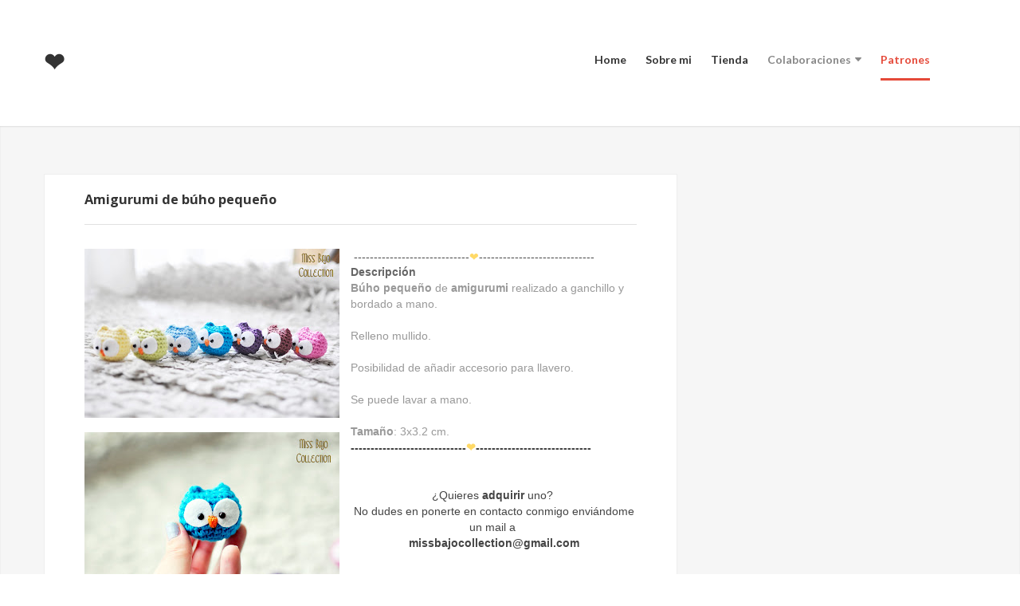

--- FILE ---
content_type: text/html; charset=UTF-8
request_url: http://www.missbajocollection.com/2013/09/amigurumi-de-buho-pequeno.html
body_size: 20073
content:
<!DOCTYPE html>
<html dir='ltr' xmlns='http://www.w3.org/1999/xhtml' xmlns:b='http://www.google.com/2005/gml/b' xmlns:data='http://www.google.com/2005/gml/data' xmlns:expr='http://www.google.com/2005/gml/expr'>
<head>
<link href='https://www.blogger.com/static/v1/widgets/2944754296-widget_css_bundle.css' rel='stylesheet' type='text/css'/>
<meta content='text/html; charset=UTF-8' http-equiv='Content-Type'/>
<meta content='blogger' name='generator'/>
<link href='http://www.missbajocollection.com/favicon.ico' rel='icon' type='image/x-icon'/>
<link href='http://www.missbajocollection.com/2013/09/amigurumi-de-buho-pequeno.html' rel='canonical'/>
<link rel="alternate" type="application/atom+xml" title="&#10084; - Atom" href="http://www.missbajocollection.com/feeds/posts/default" />
<link rel="alternate" type="application/rss+xml" title="&#10084; - RSS" href="http://www.missbajocollection.com/feeds/posts/default?alt=rss" />
<link rel="service.post" type="application/atom+xml" title="&#10084; - Atom" href="https://www.blogger.com/feeds/3500122317680911616/posts/default" />

<link rel="alternate" type="application/atom+xml" title="&#10084; - Atom" href="http://www.missbajocollection.com/feeds/6931325934541303256/comments/default" />
<!--Can't find substitution for tag [blog.ieCssRetrofitLinks]-->
<link href='https://blogger.googleusercontent.com/img/b/R29vZ2xl/AVvXsEiPTpE9LfRYFZxLC4tkMWdMirEWBmNI3KX_Xkcg3H8mppnHOUF4Rou6gp6Gdc3f8MORnE0qVdF4i5HiaIHSsE3Y2CIzi2zJbxtQRSKPQOsYNw-rsmDVMgwefRaUWwLk_wXHkpHrMD_3ToA/s320/_DSC0243.JPG' rel='image_src'/>
<meta content='http://www.missbajocollection.com/2013/09/amigurumi-de-buho-pequeno.html' property='og:url'/>
<meta content='Amigurumi de búho pequeño' property='og:title'/>
<meta content='    ----------------------------- ❤ -----------------------------   Descripción  Búho pequeño  de  amigurumi  realizado a ganchillo y bordad...' property='og:description'/>
<meta content='https://blogger.googleusercontent.com/img/b/R29vZ2xl/AVvXsEiPTpE9LfRYFZxLC4tkMWdMirEWBmNI3KX_Xkcg3H8mppnHOUF4Rou6gp6Gdc3f8MORnE0qVdF4i5HiaIHSsE3Y2CIzi2zJbxtQRSKPQOsYNw-rsmDVMgwefRaUWwLk_wXHkpHrMD_3ToA/w1200-h630-p-k-no-nu/_DSC0243.JPG' property='og:image'/>
<meta content='Keywords_Here' name='keywords'/>
<title>Amigurumi de búho pequeño - &#10084;</title>
<meta content='ThemeXpose' name='Author'/>
<meta content='index, follow' name='robots'/>
<meta content='width=device-width,initial-scale=1.0,minimum-scale=1.0,maximum-scale=1.0' name='viewport'/>
<link href='http://fonts.googleapis.com/css?family=Lato:300,400,700,900' id='options_typography_Lato-css' media='all' rel='stylesheet' type='text/css'/>
<link href='//maxcdn.bootstrapcdn.com/font-awesome/4.1.0/css/font-awesome.min.css' rel='stylesheet' type='text/css'/>
<style type='text/css'>@font-face{font-family:'Calibri';font-style:normal;font-weight:700;font-display:swap;src:url(//fonts.gstatic.com/l/font?kit=J7aanpV-BGlaFfdAjAo9_pxqHxIZrCE&skey=cd2dd6afe6bf0eb2&v=v15)format('woff2');unicode-range:U+0000-00FF,U+0131,U+0152-0153,U+02BB-02BC,U+02C6,U+02DA,U+02DC,U+0304,U+0308,U+0329,U+2000-206F,U+20AC,U+2122,U+2191,U+2193,U+2212,U+2215,U+FEFF,U+FFFD;}@font-face{font-family:'Open Sans';font-style:normal;font-weight:400;font-stretch:100%;font-display:swap;src:url(//fonts.gstatic.com/s/opensans/v44/memvYaGs126MiZpBA-UvWbX2vVnXBbObj2OVTSKmu0SC55K5gw.woff2)format('woff2');unicode-range:U+0460-052F,U+1C80-1C8A,U+20B4,U+2DE0-2DFF,U+A640-A69F,U+FE2E-FE2F;}@font-face{font-family:'Open Sans';font-style:normal;font-weight:400;font-stretch:100%;font-display:swap;src:url(//fonts.gstatic.com/s/opensans/v44/memvYaGs126MiZpBA-UvWbX2vVnXBbObj2OVTSumu0SC55K5gw.woff2)format('woff2');unicode-range:U+0301,U+0400-045F,U+0490-0491,U+04B0-04B1,U+2116;}@font-face{font-family:'Open Sans';font-style:normal;font-weight:400;font-stretch:100%;font-display:swap;src:url(//fonts.gstatic.com/s/opensans/v44/memvYaGs126MiZpBA-UvWbX2vVnXBbObj2OVTSOmu0SC55K5gw.woff2)format('woff2');unicode-range:U+1F00-1FFF;}@font-face{font-family:'Open Sans';font-style:normal;font-weight:400;font-stretch:100%;font-display:swap;src:url(//fonts.gstatic.com/s/opensans/v44/memvYaGs126MiZpBA-UvWbX2vVnXBbObj2OVTSymu0SC55K5gw.woff2)format('woff2');unicode-range:U+0370-0377,U+037A-037F,U+0384-038A,U+038C,U+038E-03A1,U+03A3-03FF;}@font-face{font-family:'Open Sans';font-style:normal;font-weight:400;font-stretch:100%;font-display:swap;src:url(//fonts.gstatic.com/s/opensans/v44/memvYaGs126MiZpBA-UvWbX2vVnXBbObj2OVTS2mu0SC55K5gw.woff2)format('woff2');unicode-range:U+0307-0308,U+0590-05FF,U+200C-2010,U+20AA,U+25CC,U+FB1D-FB4F;}@font-face{font-family:'Open Sans';font-style:normal;font-weight:400;font-stretch:100%;font-display:swap;src:url(//fonts.gstatic.com/s/opensans/v44/memvYaGs126MiZpBA-UvWbX2vVnXBbObj2OVTVOmu0SC55K5gw.woff2)format('woff2');unicode-range:U+0302-0303,U+0305,U+0307-0308,U+0310,U+0312,U+0315,U+031A,U+0326-0327,U+032C,U+032F-0330,U+0332-0333,U+0338,U+033A,U+0346,U+034D,U+0391-03A1,U+03A3-03A9,U+03B1-03C9,U+03D1,U+03D5-03D6,U+03F0-03F1,U+03F4-03F5,U+2016-2017,U+2034-2038,U+203C,U+2040,U+2043,U+2047,U+2050,U+2057,U+205F,U+2070-2071,U+2074-208E,U+2090-209C,U+20D0-20DC,U+20E1,U+20E5-20EF,U+2100-2112,U+2114-2115,U+2117-2121,U+2123-214F,U+2190,U+2192,U+2194-21AE,U+21B0-21E5,U+21F1-21F2,U+21F4-2211,U+2213-2214,U+2216-22FF,U+2308-230B,U+2310,U+2319,U+231C-2321,U+2336-237A,U+237C,U+2395,U+239B-23B7,U+23D0,U+23DC-23E1,U+2474-2475,U+25AF,U+25B3,U+25B7,U+25BD,U+25C1,U+25CA,U+25CC,U+25FB,U+266D-266F,U+27C0-27FF,U+2900-2AFF,U+2B0E-2B11,U+2B30-2B4C,U+2BFE,U+3030,U+FF5B,U+FF5D,U+1D400-1D7FF,U+1EE00-1EEFF;}@font-face{font-family:'Open Sans';font-style:normal;font-weight:400;font-stretch:100%;font-display:swap;src:url(//fonts.gstatic.com/s/opensans/v44/memvYaGs126MiZpBA-UvWbX2vVnXBbObj2OVTUGmu0SC55K5gw.woff2)format('woff2');unicode-range:U+0001-000C,U+000E-001F,U+007F-009F,U+20DD-20E0,U+20E2-20E4,U+2150-218F,U+2190,U+2192,U+2194-2199,U+21AF,U+21E6-21F0,U+21F3,U+2218-2219,U+2299,U+22C4-22C6,U+2300-243F,U+2440-244A,U+2460-24FF,U+25A0-27BF,U+2800-28FF,U+2921-2922,U+2981,U+29BF,U+29EB,U+2B00-2BFF,U+4DC0-4DFF,U+FFF9-FFFB,U+10140-1018E,U+10190-1019C,U+101A0,U+101D0-101FD,U+102E0-102FB,U+10E60-10E7E,U+1D2C0-1D2D3,U+1D2E0-1D37F,U+1F000-1F0FF,U+1F100-1F1AD,U+1F1E6-1F1FF,U+1F30D-1F30F,U+1F315,U+1F31C,U+1F31E,U+1F320-1F32C,U+1F336,U+1F378,U+1F37D,U+1F382,U+1F393-1F39F,U+1F3A7-1F3A8,U+1F3AC-1F3AF,U+1F3C2,U+1F3C4-1F3C6,U+1F3CA-1F3CE,U+1F3D4-1F3E0,U+1F3ED,U+1F3F1-1F3F3,U+1F3F5-1F3F7,U+1F408,U+1F415,U+1F41F,U+1F426,U+1F43F,U+1F441-1F442,U+1F444,U+1F446-1F449,U+1F44C-1F44E,U+1F453,U+1F46A,U+1F47D,U+1F4A3,U+1F4B0,U+1F4B3,U+1F4B9,U+1F4BB,U+1F4BF,U+1F4C8-1F4CB,U+1F4D6,U+1F4DA,U+1F4DF,U+1F4E3-1F4E6,U+1F4EA-1F4ED,U+1F4F7,U+1F4F9-1F4FB,U+1F4FD-1F4FE,U+1F503,U+1F507-1F50B,U+1F50D,U+1F512-1F513,U+1F53E-1F54A,U+1F54F-1F5FA,U+1F610,U+1F650-1F67F,U+1F687,U+1F68D,U+1F691,U+1F694,U+1F698,U+1F6AD,U+1F6B2,U+1F6B9-1F6BA,U+1F6BC,U+1F6C6-1F6CF,U+1F6D3-1F6D7,U+1F6E0-1F6EA,U+1F6F0-1F6F3,U+1F6F7-1F6FC,U+1F700-1F7FF,U+1F800-1F80B,U+1F810-1F847,U+1F850-1F859,U+1F860-1F887,U+1F890-1F8AD,U+1F8B0-1F8BB,U+1F8C0-1F8C1,U+1F900-1F90B,U+1F93B,U+1F946,U+1F984,U+1F996,U+1F9E9,U+1FA00-1FA6F,U+1FA70-1FA7C,U+1FA80-1FA89,U+1FA8F-1FAC6,U+1FACE-1FADC,U+1FADF-1FAE9,U+1FAF0-1FAF8,U+1FB00-1FBFF;}@font-face{font-family:'Open Sans';font-style:normal;font-weight:400;font-stretch:100%;font-display:swap;src:url(//fonts.gstatic.com/s/opensans/v44/memvYaGs126MiZpBA-UvWbX2vVnXBbObj2OVTSCmu0SC55K5gw.woff2)format('woff2');unicode-range:U+0102-0103,U+0110-0111,U+0128-0129,U+0168-0169,U+01A0-01A1,U+01AF-01B0,U+0300-0301,U+0303-0304,U+0308-0309,U+0323,U+0329,U+1EA0-1EF9,U+20AB;}@font-face{font-family:'Open Sans';font-style:normal;font-weight:400;font-stretch:100%;font-display:swap;src:url(//fonts.gstatic.com/s/opensans/v44/memvYaGs126MiZpBA-UvWbX2vVnXBbObj2OVTSGmu0SC55K5gw.woff2)format('woff2');unicode-range:U+0100-02BA,U+02BD-02C5,U+02C7-02CC,U+02CE-02D7,U+02DD-02FF,U+0304,U+0308,U+0329,U+1D00-1DBF,U+1E00-1E9F,U+1EF2-1EFF,U+2020,U+20A0-20AB,U+20AD-20C0,U+2113,U+2C60-2C7F,U+A720-A7FF;}@font-face{font-family:'Open Sans';font-style:normal;font-weight:400;font-stretch:100%;font-display:swap;src:url(//fonts.gstatic.com/s/opensans/v44/memvYaGs126MiZpBA-UvWbX2vVnXBbObj2OVTS-mu0SC55I.woff2)format('woff2');unicode-range:U+0000-00FF,U+0131,U+0152-0153,U+02BB-02BC,U+02C6,U+02DA,U+02DC,U+0304,U+0308,U+0329,U+2000-206F,U+20AC,U+2122,U+2191,U+2193,U+2212,U+2215,U+FEFF,U+FFFD;}@font-face{font-family:'Open Sans';font-style:normal;font-weight:700;font-stretch:100%;font-display:swap;src:url(//fonts.gstatic.com/s/opensans/v44/memvYaGs126MiZpBA-UvWbX2vVnXBbObj2OVTSKmu0SC55K5gw.woff2)format('woff2');unicode-range:U+0460-052F,U+1C80-1C8A,U+20B4,U+2DE0-2DFF,U+A640-A69F,U+FE2E-FE2F;}@font-face{font-family:'Open Sans';font-style:normal;font-weight:700;font-stretch:100%;font-display:swap;src:url(//fonts.gstatic.com/s/opensans/v44/memvYaGs126MiZpBA-UvWbX2vVnXBbObj2OVTSumu0SC55K5gw.woff2)format('woff2');unicode-range:U+0301,U+0400-045F,U+0490-0491,U+04B0-04B1,U+2116;}@font-face{font-family:'Open Sans';font-style:normal;font-weight:700;font-stretch:100%;font-display:swap;src:url(//fonts.gstatic.com/s/opensans/v44/memvYaGs126MiZpBA-UvWbX2vVnXBbObj2OVTSOmu0SC55K5gw.woff2)format('woff2');unicode-range:U+1F00-1FFF;}@font-face{font-family:'Open Sans';font-style:normal;font-weight:700;font-stretch:100%;font-display:swap;src:url(//fonts.gstatic.com/s/opensans/v44/memvYaGs126MiZpBA-UvWbX2vVnXBbObj2OVTSymu0SC55K5gw.woff2)format('woff2');unicode-range:U+0370-0377,U+037A-037F,U+0384-038A,U+038C,U+038E-03A1,U+03A3-03FF;}@font-face{font-family:'Open Sans';font-style:normal;font-weight:700;font-stretch:100%;font-display:swap;src:url(//fonts.gstatic.com/s/opensans/v44/memvYaGs126MiZpBA-UvWbX2vVnXBbObj2OVTS2mu0SC55K5gw.woff2)format('woff2');unicode-range:U+0307-0308,U+0590-05FF,U+200C-2010,U+20AA,U+25CC,U+FB1D-FB4F;}@font-face{font-family:'Open Sans';font-style:normal;font-weight:700;font-stretch:100%;font-display:swap;src:url(//fonts.gstatic.com/s/opensans/v44/memvYaGs126MiZpBA-UvWbX2vVnXBbObj2OVTVOmu0SC55K5gw.woff2)format('woff2');unicode-range:U+0302-0303,U+0305,U+0307-0308,U+0310,U+0312,U+0315,U+031A,U+0326-0327,U+032C,U+032F-0330,U+0332-0333,U+0338,U+033A,U+0346,U+034D,U+0391-03A1,U+03A3-03A9,U+03B1-03C9,U+03D1,U+03D5-03D6,U+03F0-03F1,U+03F4-03F5,U+2016-2017,U+2034-2038,U+203C,U+2040,U+2043,U+2047,U+2050,U+2057,U+205F,U+2070-2071,U+2074-208E,U+2090-209C,U+20D0-20DC,U+20E1,U+20E5-20EF,U+2100-2112,U+2114-2115,U+2117-2121,U+2123-214F,U+2190,U+2192,U+2194-21AE,U+21B0-21E5,U+21F1-21F2,U+21F4-2211,U+2213-2214,U+2216-22FF,U+2308-230B,U+2310,U+2319,U+231C-2321,U+2336-237A,U+237C,U+2395,U+239B-23B7,U+23D0,U+23DC-23E1,U+2474-2475,U+25AF,U+25B3,U+25B7,U+25BD,U+25C1,U+25CA,U+25CC,U+25FB,U+266D-266F,U+27C0-27FF,U+2900-2AFF,U+2B0E-2B11,U+2B30-2B4C,U+2BFE,U+3030,U+FF5B,U+FF5D,U+1D400-1D7FF,U+1EE00-1EEFF;}@font-face{font-family:'Open Sans';font-style:normal;font-weight:700;font-stretch:100%;font-display:swap;src:url(//fonts.gstatic.com/s/opensans/v44/memvYaGs126MiZpBA-UvWbX2vVnXBbObj2OVTUGmu0SC55K5gw.woff2)format('woff2');unicode-range:U+0001-000C,U+000E-001F,U+007F-009F,U+20DD-20E0,U+20E2-20E4,U+2150-218F,U+2190,U+2192,U+2194-2199,U+21AF,U+21E6-21F0,U+21F3,U+2218-2219,U+2299,U+22C4-22C6,U+2300-243F,U+2440-244A,U+2460-24FF,U+25A0-27BF,U+2800-28FF,U+2921-2922,U+2981,U+29BF,U+29EB,U+2B00-2BFF,U+4DC0-4DFF,U+FFF9-FFFB,U+10140-1018E,U+10190-1019C,U+101A0,U+101D0-101FD,U+102E0-102FB,U+10E60-10E7E,U+1D2C0-1D2D3,U+1D2E0-1D37F,U+1F000-1F0FF,U+1F100-1F1AD,U+1F1E6-1F1FF,U+1F30D-1F30F,U+1F315,U+1F31C,U+1F31E,U+1F320-1F32C,U+1F336,U+1F378,U+1F37D,U+1F382,U+1F393-1F39F,U+1F3A7-1F3A8,U+1F3AC-1F3AF,U+1F3C2,U+1F3C4-1F3C6,U+1F3CA-1F3CE,U+1F3D4-1F3E0,U+1F3ED,U+1F3F1-1F3F3,U+1F3F5-1F3F7,U+1F408,U+1F415,U+1F41F,U+1F426,U+1F43F,U+1F441-1F442,U+1F444,U+1F446-1F449,U+1F44C-1F44E,U+1F453,U+1F46A,U+1F47D,U+1F4A3,U+1F4B0,U+1F4B3,U+1F4B9,U+1F4BB,U+1F4BF,U+1F4C8-1F4CB,U+1F4D6,U+1F4DA,U+1F4DF,U+1F4E3-1F4E6,U+1F4EA-1F4ED,U+1F4F7,U+1F4F9-1F4FB,U+1F4FD-1F4FE,U+1F503,U+1F507-1F50B,U+1F50D,U+1F512-1F513,U+1F53E-1F54A,U+1F54F-1F5FA,U+1F610,U+1F650-1F67F,U+1F687,U+1F68D,U+1F691,U+1F694,U+1F698,U+1F6AD,U+1F6B2,U+1F6B9-1F6BA,U+1F6BC,U+1F6C6-1F6CF,U+1F6D3-1F6D7,U+1F6E0-1F6EA,U+1F6F0-1F6F3,U+1F6F7-1F6FC,U+1F700-1F7FF,U+1F800-1F80B,U+1F810-1F847,U+1F850-1F859,U+1F860-1F887,U+1F890-1F8AD,U+1F8B0-1F8BB,U+1F8C0-1F8C1,U+1F900-1F90B,U+1F93B,U+1F946,U+1F984,U+1F996,U+1F9E9,U+1FA00-1FA6F,U+1FA70-1FA7C,U+1FA80-1FA89,U+1FA8F-1FAC6,U+1FACE-1FADC,U+1FADF-1FAE9,U+1FAF0-1FAF8,U+1FB00-1FBFF;}@font-face{font-family:'Open Sans';font-style:normal;font-weight:700;font-stretch:100%;font-display:swap;src:url(//fonts.gstatic.com/s/opensans/v44/memvYaGs126MiZpBA-UvWbX2vVnXBbObj2OVTSCmu0SC55K5gw.woff2)format('woff2');unicode-range:U+0102-0103,U+0110-0111,U+0128-0129,U+0168-0169,U+01A0-01A1,U+01AF-01B0,U+0300-0301,U+0303-0304,U+0308-0309,U+0323,U+0329,U+1EA0-1EF9,U+20AB;}@font-face{font-family:'Open Sans';font-style:normal;font-weight:700;font-stretch:100%;font-display:swap;src:url(//fonts.gstatic.com/s/opensans/v44/memvYaGs126MiZpBA-UvWbX2vVnXBbObj2OVTSGmu0SC55K5gw.woff2)format('woff2');unicode-range:U+0100-02BA,U+02BD-02C5,U+02C7-02CC,U+02CE-02D7,U+02DD-02FF,U+0304,U+0308,U+0329,U+1D00-1DBF,U+1E00-1E9F,U+1EF2-1EFF,U+2020,U+20A0-20AB,U+20AD-20C0,U+2113,U+2C60-2C7F,U+A720-A7FF;}@font-face{font-family:'Open Sans';font-style:normal;font-weight:700;font-stretch:100%;font-display:swap;src:url(//fonts.gstatic.com/s/opensans/v44/memvYaGs126MiZpBA-UvWbX2vVnXBbObj2OVTS-mu0SC55I.woff2)format('woff2');unicode-range:U+0000-00FF,U+0131,U+0152-0153,U+02BB-02BC,U+02C6,U+02DA,U+02DC,U+0304,U+0308,U+0329,U+2000-206F,U+20AC,U+2122,U+2191,U+2193,U+2212,U+2215,U+FEFF,U+FFFD;}</style>
<style id='page-skin-1' type='text/css'><!--
/*
-----------------------------------------------
Name     : Creative Responsive Blogger Template
Version  : Full version
Author   : ThemeXpose
URL      : http://themexpose.com
----------------------------------------------- */
/* Variable definitions
=======================
<Group description="Page Text" selector="body">
<Variable name="body.font" description="Font" type="font"
default="normal normal 14px Open Sans"/>
<Variable name="body.text.color" description="Text Color" type="color" default="#333333"/>
</Group>
/* COLORES BARRA BUSCADOR
<Group description="Backgrounds" selector="body">
<Variable name="body.background.color" description="Outer Background" type="color" default="#Fff"/>
<Variable name="content.background.color" description="Main Background" type="color" default="transparent"/>
<Variable name="header.border.color" description="Header Border" type="color" default="#EEEDED"/>
</Group>
/* COLORES
<Group description="Links" selector=".container">
<Variable name="link.color" description="Link Color" type="color" default="#333"/>
<Variable name="link.visited.color" description="Visited Color" type="color" default="#888888"/>
<Variable name="link.hover.color" description="Hover Color" type="color" default="#88b9cf"/>
</Group>
<Group description="Blog Title" selector=".header h1">
<Variable name="header.font" description="Font" type="font"
default="normal bold 30px Calibri"/>
<Variable name="header.text.color" description="Title Color" type="color" default="#333333" />
</Group>
<Group description="Blog Description" selector=".header .description">
<Variable name="description.font" description="Font" type="font"
default="normal normal 14px Open Sans"/>
<Variable name="description.text.color" description="Description Color" type="color"
default="#333333" />
</Group>
<Group description="Navigation" selector="#navigation">
<Variable name="navigation.font" description="Font" type="font"
default="normal normal 14px Open Sans"/>
<Variable name="navigation.text.color" description="Text Color" type="color"
default="#888888" />
<Variable name="navigation.text.hover.color" description="Hover Text Color" type="color"
default="#0372FF" />
</Group>
<Group description="Icons" selector="#search,#social">
<Variable name="icons.color" description="Color" type="color"
default="#0072FE" />
<Variable name="icons.hover.color" description="Hover Color" type="color"
default="#333333" />
<Variable name="icons.background.color" description="Background Hover Color" type="color"
default="#E1E1E1" />
</Group>
<Group description="Mian Color" selector="div.clearfix">
<Variable name="main.color" description="Color" type="color"
default="#0072FE" />
</Group>
<Group description="Sidebar" selector="aside">
<Variable name="sidebar.gadget.title.font" description="Title Font" type="font"
default="normal bold 16px Open Sans"/>
<Variable name="sidebar.gadget.title.color" description="Title Color" type="color"
default="#333333" />
<Variable name="sidebar.text.color" description="Text Color" type="color"
default="#333333" />
</Group>
<Group description="Footer" selector="footer">
<Variable name="footer.text.color" description="Text Color" type="color"
default="#333333" />
<Variable name="footer.border.color" description="Border Color" type="color"
default="#E1E1E1" />
</Group>
<Group description="Footer Gadgets" selector="footer .section .widget h2:first-child">
<Variable name="footer.gadget.title.font" description="Title Font" type="font"
default="normal bold 20px Open Sans"/>
<Variable name="footer.gadget.title.color" description="Title Color" type="color"
default="#ffffff" />
</Group>
<Group description="Error Page Title" selector=".error-title">
<Variable name="error.title.font" description="Title Font" type="font"
default="normal bold 40px Open Sans"/>
<Variable name="error.title.color" description="Title Color" type="color"
default="#ff0000" />
</Group>
<Group description="Error Page Description" selector=".error-description">
<Variable name="error.description.font" description="Description Font" type="font"
default="normal normal 18px Open Sans"/>
<Variable name="error.description.color" description="Description Color" type="color"
default="#333333" />
</Group>
*/
/* Global
----------------------------------------------- */
body {
margin: 0;
padding: 0;
position: relative;
background-color: #FFffff;
font: normal normal 14px Open Sans;
color: #333333;
}
.container {
margin-left: auto;
margin-right: auto;
max-width: 1170px;
padding-left: 15px;
padding-right: 15px;
background-color: transparent;
}
.clearfix:after {
clear: both;
}
.clearfix:after, .clearfix:before {
content: ".";
display: block;
overflow: hidden;
visibility: hidden;
font-size: 0px;
line-height: 0;
width: 0px;
height: 0px;
}
a {
text-decoration: none;
color: #333333;
}
a:visited {
color: #888888;
}
a:hover {
color: #88b9cf;
}
ul {
list-style-type: none;
}
img {
max-width: 100%;
}
.left {
float: left;
margin-right: 15px;
margin-bottom: 5px;
}
.right {
float: right;
margin-left: 15px;
margin-bottom: 5px;
}
.center {
text-align: center;
margin-bottom: 5px;
}
#logo, #navigation {
display: inline-block;
margin-right: 2%;
}
body#layout .main-posts {
width: 66.5%;
float: left;
}
body#layout .sidebar {
width: 32%;
float: right;
}
body#layout .footer-section {
width: 33.33%;
float: left;
}
/* HEADER
----------------------------------------------- */
header {
position: relative;
margin: 0 auto;
padding: 30px 0;
width: 1170px;
}
/* LOGO
----------------------------------------------- */
#logo {
width: 188px;
}
.header h1.title {
margin: 0;
font: normal bold 30px Calibri;
font-size: 31px;
color: #262626;
text-transform: uppercase;
font-weight: 900;
line-height: 24px;
font-family: Lato, serif;
}
.header .titlewrapper, .header .descriptionwrapper {
display: inline-block;
font: normal normal 14px Open Sans;
color: #333333;
}
/* NAVIGATION
----------------------------------------------- */
#navigation {
width: 466px;
float: right;
}
nav ul {
margin: 0;
padding: 0;
}
nav ul li {
display: inline-block;
}
nav ul li a {
font-size: 14px;
font-weight: 600;
padding: 15px 0;
border-bottom: 3px solid transparent;
margin: 0px 10px;
font-family: Lato ,sans-serif;
}
.active a, nav ul li:hover a {
color: #e54939;
border-bottom: 3px solid #e54939;
-webkit-transition: all 0.5s ease 0s;
-moz-transition: all 0.5s ease 0s;
transition: all 0.5s ease 0s;
}
nav ul li:hover > ul {
display: block;
}
nav li ul {
display: none;
position: absolute;
top: 98px;
text-align: left;
background-color: #fff;
border: 1px solid #eee;
border-top: 3px solid #e54939;
z-index: 99;
min-width: 165px;
max-width: 195px;
}
nav li ul li {
display: block;
}
nav li ul li a {
color:  #888888 !important;
margin: 0 20px;
display: block;
padding: 10px 0;
border-bottom: 1px solid #eee !important;
}
nav li ul li a:hover {
color: #e54939 !important;
border-bottom-width: 1px !important;
}
nav li ul li:last-child a, nav .sub li:last-child a:hover {
border-bottom-width: 0 !important;
}
.marrow {
color: #888888;
margin-left: 5px;
}
nav ul li:hover .marrow {
color: #e54939;
}
.m-button {
display: none;
text-align: right;
width: 93px;
font-size: 30px;
position: relative;
height: 20px;
}
.m-button i {
position: absolute;
right: 0px;
cursor: pointer;
color: #888888;
-webkit-transition: all 0.5s ease 0s;
-moz-transition: all 0.5s ease 0s;
transition: all 0.5s ease 0s;
}
.m-button i:hover {
color: #e54939;
}
@media only screen and (max-width: 1000px) {
#navigation {
display: block;
position: absolute;
width: 100%;
text-align: center;
margin-bottom: 0px;
margin-right: 0px;
margin-top: 33px;
background-color: #FFF;
border: 1px solid #EEE;
border-top-width: 0;
box-sizing: border-box;
z-index: 99;
}
nav ul li, nav ul li ul {
display: block;
}
nav ul li {
margin: 0px 20px;
}
nav ul li a {
padding: 10px 0px;
border-bottom: 1px solid #eee;
display: block;
}
nav ul li:last-child a, nav ul li:hover:last-child a {
border-bottom-width: 0;
}
.active a, nav ul li:hover a {
border-bottom-width: 1px;
}
nav li ul {
position: relative;
top: -1px;
text-align: center;
min-width: 100%;
max-width: 100%;
border-width: 0;
background-color: #eee;
}
}
/* SEARCH
----------------------------------------------- */
#search {
margin: 0 auto;
width: 475px;
}
#search .s-input {
background-color: #fff;
height: 30px;
width: 435px;
border: 2px solid #EEEDED;
padding: 7px 15px;
}
.s-submit {
height: 33px;
width: 35px;
margin-left: -55px;
color: #333333;
background-color: #FFF;
border: 2px solid #EEEDED;
cursor: pointer;
padding: 0px 10px;
display: inline-block;
font-family: FontAwesome;
font-style: normal;
font-weight: normal;
line-height: 1;
content: "\f002";
}
.s-submit:hover {
color: #0072FE;
background-color: #E1E1E1;
-webkit-transition: all 0.5s ease 0s;
-moz-transition: all 0.5s ease 0s;
transition: all 0.5s ease 0s;
}
/* SOCIAL
----------------------------------------------- */
#social {
margin-right: 0;
display: block;
margin-top: 20px;
}
#social a {
color: #0072FE;
background-color: #FFF;
border: 2px solid #EEEDED;
height: 21px;
display: inline-block;
padding: 4px;
width: 22px;
text-align: center;
}
#social a:hover {
background-color: #E1E1E1;
color: #333333;
-webkit-transition: all 0.5s ease 0s;
-moz-transition: all 0.5s ease 0s;
transition: all 0.5s ease 0s;
}
/* MAIN CONTENT
----------------------------------------------- */
.summary-outer img {
vertical-align: top;
}
.ads, .main-posts, aside {
margin-top: 30px;
}
.date-outer {
float: left;
margin-right: 30px;
margin-bottom: 30px;
overflow: hidden;
}
.date-outer:nth-child(4n+4) {
margin-right: 0;
}
.main-posts {
width: 795px;
float: left;
-moz-box-sizing: border-box;
-webkit-box-sizing: border-box;
box-sizing: border-box;
}
.post {
margin-bottom: 0;
}
.post-body {
border-bottom-width: 0;
margin-bottom: 0;
padding-bottom: 0;
}
.summary-outer a {
position: relative;
display: block;
}
.overlay {
background-color: rgba(0, 0, 0, 0.4);
position: absolute;
top: 0;
width: 270px;
height: 270px;
text-align: center;
line-height: 270px;
opacity: 0;
-webkit-transition: all 0.4s;
-moz-transition: all 0.4s;
-o-transition: all 0.4s;
}
.overlay:before {
z-index: 3;
border-top: 1px solid rgba(255,255,255,0.5);
border-bottom: 1px solid rgba(255,255,255,0.5);
-webkit-transform: scale(0,1);
transform: scale(0,1);
}
.overlay:after {
z-index: 3;
border-right: 1px solid rgba(255,255,255,0.5);
border-left: 1px solid rgba(255,255,255,0.5);
-webkit-transform: scale(1,0);
transform: scale(1,0);
}
.overlay:before, .overlay:after {
z-index: 3;
position: absolute;
top: 10px;
right: 10px;
bottom: 10px;
left: 10px;
content: '';
opacity: 0;
-webkit-transition: opacity 0.5s, -webkit-transform 0.5s;
transition: opacity 0.5s, transform 0.5s;
}
.overlay:hover::before, .overlay:hover::after {
opacity: 1;
-webkit-transform: scale(1);
transform: scale(1);
}
.summary-outer a:hover .overlay {
opacity: 1;
}
.overlay i {
line-height: inherit;
color: #e54939;
}
.loader {
display: none !important;
width: 100%;
left: 0;
position: fixed;
z-index: 90;
text-align: center;
bottom: 100px;
}
.trigger {
display: none !important;
width: 100%;
margin-bottom: 30px;
}
.trigger i {
margin-right: 10px;
}
.trigger a {
-webkit-transition: all 0.5s ease 0s;
-moz-transition: all 0.5s ease 0s;
transition: all 0.5s ease 0s;
position: relative;
float: left;
width: 140px;
height: 34px;
-webkit-border-radius: 4px;
-moz-border-radius: 4px;
border-radius: 4px;
background: #262626;
color: #fff !important;
text-align: center;
font-size: 18px;
line-height: 34px;
}
.trigger a:hover {
color: #e54939;
background-color: #FFF#EF6250;
}
.popular-posts ul {
padding: 0;
}
[data-title]:before {
color: #fff;
}
[data-title]:after {
border-top: 5px solid #e54939;
}
h3.post-title span {
}
.status-msg-wrap {
border-left: 4px solid #e54939 !important;
}
.FollowByEmail .follow-by-email-inner .follow-by-email-submit:hover {
background-color: #e54939;
}
.FollowByEmail .follow-by-email-inner .follow-by-email-submit {
color: #e54939;
}
.list-label-widget-content li span {
color: #e54939;
}
.list-label-widget-content li span:first-child {
border: 1px solid #e54939;
}
.list-label-widget-content li a:hover, #footer-nav .list-label-widget-content li a:hover {
background-color: #e54939;
}
.label-size a:hover, .label-size:hover .label-count, .label-size:hover a {
background-color: #e54939;
}
.cloud-label-widget-content .label-size span:first-child, .cloud-label-widget-content .label-size span:first-child span:nth-child(2) {
background-color: #e54939;
}
blockquote:after, #toTop:hover {
color: #e54939;
}
blockquote {
border-left: 3px solid #e54939 !important;
}
.error-description .error-line2 a:hover {
background-color: #e54939;
border: 2px solid #e54939;
}
.error-title {
font: normal bold 40px Open Sans;
color: #ff0000;
}
.error-description {
font: normal normal 18px Open Sans;
color: #333333;
}
/* SIDEBAR
----------------------------------------------- */
aside {
color: #333333;
width: 345px;
float: right;
margin-left: 30px;
-moz-box-sizing: border-box;
-webkit-box-sizing: border-box;
box-sizing: border-box;
}
aside .section .widget {
padding: 20px 20px;
margin-bottom: 20px;
background-color: #FFF;
border: 1px solid #eee;
}
aside .section .widget h2:first-child {
margin: -5px 0px 22px;
padding-bottom: 10px;
border-bottom: 1px solid #EEE;
font: normal bold 16px Open Sans;
color: #333333
}
aside .section .widget h2:first-child span {
padding-bottom: 9px;
}
/* FOOTER
----------------------------------------------- */
footer {
padding: 30px 0;
color: #333333;
}
footer .footer-section {
width: 30%;
margin-right: 5%;
float: left;
}
footer .section .widget h2:first-child {
font: normal bold 21px Open Sans;
color: #ffffff;
}
footer #section-4 {
margin-right: 0;
}
footer .footer-rights {
margin-top: 30px;
border-top: 3px solid #E1E1E1;
padding: 30px 0;
}

--></style>
<style type='text/css'>

  /* TOOLTIPS 
  ----------------------------------------------- */
  [data-title] {
    position: relative;
    z-index: 2;
    cursor: pointer;
  }
  [data-title]:before, [data-title]:after {
    visibility: hidden;
    -ms-filter: "progid:DXImageTransform.Microsoft.Alpha(Opacity=0)";
    filter: progid:DXImageTransform.Microsoft.Alpha(Opacity=0);
    opacity: 0;
    pointer-events: none;
    z-index: 90;
    -moz-box-sizing: border-box;
    -webkit-box-sizing: border-box;
    box-sizing: border-box;
    -webkit-transition: all 0.5s ease 0s;
    -moz-transition: all 0.5s ease 0s;
    transition: all 0.5s ease 0s;
  }
  [data-title]:before {
    position: absolute;
bottom: 40%;
left: 15%;

padding: 20px 10px;
width: 190px;
background-color: rgba(0, 0, 0, 0.3);
content: attr(data-title);
text-align: center;
font-size: 14px;
line-height: 1.2;
  }
 
  [data-title]:hover:before, [data-title]:hover:after {
    visibility: visible;
    -ms-filter: "progid:DXImageTransform.Microsoft.Alpha(Opacity=100)";
    filter: progid:DXImageTransform.Microsoft.Alpha(Opacity=100);
    opacity: 1;
  }
  /* LABELS
  ----------------------------------------------- */
  .list-label-widget-content ul, .list-label-widget-content li {
    padding: 0;
    list-style: none;
  }
  .list-label-widget-content li a {
  
    color: #7d7d7d;
   
    border-radius: 3px;
    float: left;
    padding: 5px;
    margin-bottom: 5px;
    line-height: 16px;
    line-height: 16px;
    width: 83%;
    -moz-box-sizing: border-box;
    -webkit-box-sizing: border-box;
    box-sizing: border-box;
    font-size: 13px;
  }
  .list-label-widget-content li span {
    background-color: #F3F3F3;
    border-radius: 3px;
    float: right;
    padding: 5px;
    margin-bottom: 5px;
    text-align: center;
    border: 1px solid #E2E2E2;
    -moz-box-sizing: border-box;
    -webkit-box-sizing: border-box;
    box-sizing: border-box;
    width: 15%;
    line-height: 16px;
    padding: 5px;
    font-size: 13px;
  }
  .list-label-widget-content li span:first-child {
    background-color: #F3F3F3;
    border-radius: 3px;
    border-right: 10px solid;
    border-left: 10px solid;
    width: 83% !important;
    -moz-box-sizing: border-box;
    -webkit-box-sizing: border-box;
    box-sizing: border-box;
    float: left;
    padding: 5px;
    margin-bottom: 5px;
    line-height: 16px;
    width: 250px;
  }
  .list-label-widget-content li a:hover, #footer-nav .list-label-widget-content li a:hover {
    color: #fff;
  }
  .cloud-label-widget-content .label-size {
    font-size: 100%;
    float: left;
  }
  .cloud-label-widget-content .label-size a {
    color: #666;
    float: left;
    font-size: 12px;
    margin: 0 5px 5px 0;
    padding: 5px;
    text-decoration: none;
    border: 1px solid #E2E2E2;
    border-radius: 3px;
  }
  .label-size a:hover, .label-size:hover .label-count, .label-size:hover a {
    color: #FFF;
    text-decoration: none;
    transition: all 0.2s ease-out 0s;
  }
  .cloud-label-widget-content .label-size span {
    color: #666;
    float: left;
    font-size: 12px;
    margin: 0 5px 5px 0;
    padding: 5px;
    text-decoration: none;
    border: 1px solid #E2E2E2;
    border-radius: 3px;
  }
  .cloud-label-widget-content .label-size span:first-child, .cloud-label-widget-content .label-size span:first-child span:nth-child(2) {
    color: #FFF;
  }

  /* EMAILS
  ----------------------------------------------- */
  .FollowByEmail .follow-by-email-inner .follow-by-email-address {
    background-color: #fff;
    padding: 6px 10px;
    border: 2px solid #e1e1e1;
    width: 100%;
    height: 38px;
    -webkit-box-sizing: border-box;
    -moz-box-sizing: border-box;
    box-sizing: border-box;
  }
  .FollowByEmail .follow-by-email-inner .follow-by-email-submit {
    background-color: #E1E1E1;
    width: 62px;
    margin: 0px;
    border-radius: 0px;
    height: 38px;
    -webkit-transition: all 0.5s ease 0s;
    -moz-transition: all 0.5s ease 0s;
    transition: all 0.5s ease 0s;
  }
  .FollowByEmail .follow-by-email-inner .follow-by-email-submit:hover {
    color: #FFF;
  }

  /* PROFILE
  ----------------------------------------------- */
  .profile-img {
    margin: 0px 15px 5px 5px;
    border: 3px solid #eee;
    -moz-box-sizing: border-box;
    -webkit-box-sizing: border-box;
    box-sizing: border-box;
  }
  .profile-name-link.g-profile {
    margin-bottom: 10px;
  }

  /* STATUS MESSAGE
  ----------------------------------------------- */
  .status-msg-wrap {
    margin: 0 auto 30px;
    width: 100%;
    border: 1px solid #eee;
    box-sizing: border-box;
  }
  .status-msg-body {
    margin: 8px 0px;
  }
  .status-msg-border {
    border-width: 0px;
    opacity: 1;
  }
  .status-msg-bg {
    background-color: #FFF;
    opacity: 1;
    padding: 10px 0;
  }

  /* TO TOP
  ----------------------------------------------- */
  #toTop {
    float: right;
margin-left: 20px;
/* padding-left: 20px; */
border-left: 1px solid rgba(0,0,0,0.1);
display: block;
width: 30px;
height: 30px;
color: #fff;
font-size: 14px;
text-align: center;
line-height: 27px;
border-radius: 2px;
background-color: #47C2DC;
transition: background-color 0.2s ease-in-out;
-moz-transition: background-color 0.2s ease-in-out;
-webkit-transition: background-color 0.2s ease-in-out;
-o-transition: background-color 0.2s ease-in-out;
  }
  #toTop:hover {
    background-color: #fff;
  }
  .hide {
    bottom: -100px !important;
  }
  .show {
    bottom: -2px !important;
  }

  /* QUOTE
  ----------------------------------------------- */
  blockquote:after {
    content: "\f10d";
    position: absolute;
    top: 50%;
    margin-top: -26px;
    left: 40px;
    margin-left: -18px;
    width: 32px;
    height: 42px;
    display: inline-block;
    font-family: FontAwesome;
    font-size: 35px;
    font-style: normal;
    text-rendering: auto;
    -webkit-font-smoothing: antialiased;
    -moz-osx-font-smoothing: grayscale;
  }
  blockquote {
    position: relative;
    background: none repeat scroll 0% 0% #F9F9F9;
    border: 1px solid #F1F1F1;
    border-left: 3px solid $(main.color);
    padding: 20px 20px 20px 75px;
    color: #A7A7A8;
    font-style: italic;
    line-height: 1.3;
    box-sizing: border-box;
  }

  /* COMMENTS
  ----------------------------------------------- */
  #comments {
    padding: 20px 50px;
    background-color: #FFF;
    border: 1px solid #eee;
  }
  #comments .user a {
    color: #444;
    font-style: normal;
    font-size: 14px;
    line-height: 26px;
  }
  #comments .datetime,
  #comments .datetime a {
    display: inherit;
    margin-left: 0;
    color: #A3A3A3;
    text-decoration: none;
    font-size: 12px;
    margin: -4px 0 0;
  }
  #comments .datetime a {
    margin:auto;
  }
  #comments .comment-actions a {
    background: linear-gradient(to bottom,#2AACDB 0%,#1A79C5 100%) repeat scroll 0% 0% transparent;
    border: 1px solid #1B95D0;
    border-radius: 2px;
    color: #FFF;
    font-size: 11px;
    line-height: 1.2em;
    padding: 3px 9px 2px;
    text-transform: uppercase;
    text-decoration: none;
    margin-right: 10px;
  }
  #comments .comment {
    border-bottom: 1px solid #E5E5E5;
  }
  #comments .loadmore {
    margin-top: 0;
  }
  .comment-replies .inline-thread {
    background: none repeat scroll 0% 0% #F8F8FF;
    border-width: 1px 1px 1px 3px;
    border-style: solid;
    border-color: #E2E2E2 #E2E2E2 #E2E2E2 #1B95D0;
  }
  #comment-editor {
    height: 235px;
  }
  #comments .avatar-image-container img {
    border:2px solid #EEE;
    -moz-box-sizing: border-box;
    -webkit-box-sizing: border-box;
    box-sizing: border-box;
  }

.Main-wrapper {
background: #f6f6f6;
box-shadow: 0 1px 2px rgba(0, 0, 0, 0.1) inset;
-webkit-box-shadow: 0 1px 2px rgba(0, 0, 0, 0.1) inset;
-moz-box-shadow: 0 1px 2px rgba(0, 0, 0, 0.1) inset;
}

  .page-head h1{font-size: 58px;
font-weight: 900;
color: #262626;
font-family: Lato, serif;

}

  .page-head{padding-bottom: 50px;}

.page-head h1 span {
display: block;
}
.page-head h1 small {
font-size: 20px;
font-weight: 300;
color: #262626;
display: block;
padding-top: 15px;
}

.head-area {
padding: 35px 0;
}

.container.page-head {
text-align: center;
}
.footer-wrapper{background:#262626}
.footer-rights.clear {
background: #171717;
padding: 30px;
}

footer .PopularPosts img {
padding-right: .4em;
width: 100px;
height: 100px;
}

footer .item-title a {
font-size: 16px;
color: #fff;
}

footer .item-snippet {
color: #989898;
}



a.quickedit img {
width: 20px;
height: 20px;
}


/*---Flicker Image Gallery-----*/
.flickr_plugin {
width: 100%;
}
.flickr_badge_image {
float: left;
height: 75px;
margin: 8px 5px 0px 5px;
width: 75px;
}
.flickr_badge_image a {
display: block;
}
.flickr_badge_image a img {
display: block;
width: 100%;
height: auto;
-webkit-transition: opacity 100ms linear;
-moz-transition: opacity 100ms linear;
-ms-transition: opacity 100ms linear;
-o-transition: opacity 100ms linear;
transition: opacity 100ms linear;
}
.flickr_badge_image a img:hover {
opacity: .5;
}


#profile .container {
padding: 40px 0;
}

#profile .avatar {
position: absolute;
top: 50%;
float: left;
border: 4px solid #fff;
width: 128px;
height: 128px;
-webkit-transform: translate(0, -50%);
transform: translate(0, -50%);
overflow: hidden;
background: none;
-webkit-border-radius: 300px;
-moz-border-radius: 300px;
border-radius: 300px;
cursor: pointer;
}


#profile .avatar img {
height: 100%;
width: auto;
}

#profile .avatar:after {
content: "";
display: block;
position: absolute;
top: 0;
left: 0;
bottom: 0;
right: 0;
background: none;
-webkit-border-radius: 300px;
-moz-border-radius: 300px;
border-radius: 300px;
transition: all .3s linear;
-moz-transition: all .3s linear;
-webkit-transition: all .3s linear;
-ms-transition: all .3s linear;
-o-transition: all .3s linear;
}

#profile .about {
margin: 0 0 0 175px;
padding: 10px 0;
position: absolute;
top: 50%;
width: 400px;
display: inline-block;
-webkit-transform: translate(0, -50%);
transform: translate(0, -50%);
}

#profile .about .name {
color: #FFFFFF;
font-weight: bolder;
font-size: 17px;
padding: 10px 0;
}

#profile .about .summary {
color: #fff;
font-weight: 400;
line-height: 22px;
font-size: 14px;
}

#profile .social-media {
top: 50%;
right: 0;
display: inline-block;
-webkit-transform: translate(0, -50%);
transform: translate(0, -50%);
float: right;
}

#profile .social-media a {
margin: 0 0 0 5px;
padding: 7px 10px;
text-align: center;
width: 15px;
color: #ffffff;
-webkit-border-radius: 3px;
-moz-border-radius: 3px;
border-radius: 3px;
display: inline-block;
}

div#profile {
padding: 60px 0;
position: relative;
width: 100%;
background: #fab54d;
display: block;
overflow: auto;
} 

.facebook {
	background: #fff;
}
.facebook i {
	color: #4A5FAC;
}
.facebook:hover {
	background: #42569E;
color:#fff;
}

.facebook:hover i {
	background: #42569E;
color:#fff;
}
.twitter {
	background: #fff;
}

.twitter i {
	color: #47B5E8;
}
.twitter:hover {
	background: #42ABDB;
color:#fff;
}
.twitter:hover i {
	background: #42ABDB;
color:#fff;
}
.instagram {
	background: #fff;
}
.instagram i {
	color: #547FA3;

}
.instagram:hover {
	background: #4B7394;
color:#fff;
}
.instagram:hover i {
	background: #4B7394;
color:#fff;
}
.google-plus {
	background: #fff;
}
.google-plus i {
	color: #313131;
}
.google-plus:hover {
	background: #2B2B2B;
color: #fff;
}

.google-plus:hover i {
	background: #2B2B2B;
color: #fff;
}
.pinterest {
	background: #fff;
}
.pinterest i {
	color: #D12535;
}
.pinterest:hover {
	background: #C22130;
	color: #fff;
}

.pinterest:hover i {
	background: #C22130;
	color: #fff;
}
.dribbble {
	background: #fff;
}

.dribbble i{
	color: #E04382;
}
.dribbble:hover {
	background: #D13F79;
color: #fff;
}
.dribbble:hover i {
	
color: #fff;
}




    aside.sidebar .PopularPosts .item-snippet, aside.sidebar .PopularPosts .item-title{display:none}
 aside.sidebar .PopularPosts .widget-content ul li {
width: 100px;
float: left;
height: 100px;
}
aside.sidebar .PopularPosts .widget-content ul li {
padding: .2em 0;
}

.footer-rights a {
color: #9E9E9E;
}




  /* RESPONSIVE
  ----------------------------------------------- */
  @media only screen and (min-width: 1001px) and (max-width: 1220px) {
    .container {
      max-width: 960px;
    }

header {
width: 960px;
}
    #logo {
      width: 50.2%;
    }
    #navigation {
      text-align: right;
      margin-right: 0px;
    }
    #navigation, #search, #social {
      width: auto;
    }
    .main-posts {
      width: 613px;
    }
    .date-outer {
      margin-right: 15px;
      margin-bottom: 15px;
    }
    .summary-outer .toptip img, .overlay {
      width: 228px;
      height: 228px;
    }
    [data-title]:before, [data-title]:after {
      bottom: 40%;
    }
[data-title]:before {
      left: 8%;}
    .overlay {
      line-height: 194px;
    }
    aside {
      width: 332px;
      margin-left: 15px;
    }
  }
  @media only screen and (min-width: 1000px) {
    #navigation {
      display: inline-block !important;
    }
  }
  @media only screen and (max-width: 1000px) {
    #navigation {
      display: none;
    }
    .m-button {
      display: inline-block;
    }
  }
  @media only screen and (min-width: 811px) and (max-width: 1000px) {
    .container {
      max-width: 765px;
    }
    .main-posts, aside {
      width: 100%;
    }
    .date-outer {
      margin-right: 15px;
      margin-bottom: 15px;
    }

header {
width: 765px;
}
.date-outer:nth-child(3n+3) {
margin-right: 0;
}

.date-outer:nth-child(4n+4) {
margin-right: 15px;
}
    aside {
      margin: 0 0 30px;
    }
    footer .footer-section {
      width: 48%;
      margin-right: 4%;
    }
    footer #section-3 {
      margin-right: 0px;
    }
    footer #section-4 {
      width: 100%;
      margin-top: 20px;
    }
    footer .footer-rights {
      text-align: center;
    }
  }
  @media only screen and (min-width: 661px) and (max-width: 810px) {
   header, .container {
      max-width: 612px;
    }
    #logo {
      width: 50%;
    }
.page-head h1 {
      font-size: 40px;}
    #navigation {
      margin-top: 67px;
    }
    .m-button {
      width: 147px;
float: right;
    }

#profile .about {

position: relative;

}

#profile .social-media {

margin-top: -25px;
}

.date-outer:nth-child(3n+3) {
margin-right: 0;
}

.date-outer:nth-child(4n+4) {
margin-right: 15px;
}
    .main-posts, aside {
      width: 100%;
    }
    .date-outer {
      margin-right: 15px;
      margin-bottom: 15px;
    }
    .summary-outer .toptip img, .overlay {
      width: 194px;
      height: 194px;
    }
    [data-title]:before, [data-title]:after {
      bottom: 40%;
    }

[data-title]:before {

left: 6%;
      width: 170px;}
    .overlay {
      line-height: 194px;
    }
    aside {
      margin: 0 0 30px;
    }
    footer .footer-section {
      width: 48%;
      margin-right: 4%;
    }
    footer #section-3 {
      margin-right: 0px;
    }
    footer #section-4 {
      width: 100%;
      margin-top: 20px;
    }
    footer .footer-rights {
      text-align: center;
    }
  }
  @media only screen and (max-width: 660px) {
    header {
      text-align: center;
    }
    #logo, #search, #social {
      width: 100%;
      margin-bottom: 15px;
    }
    #search .s-input {
      width: 80%;
      box-sizing: border-box;
      height: 34px;
    }
    .s-submit {
      box-sizing: border-box;
    }
    #navigation {
      margin-top: 155px;
    }
    .m-button {
      text-align: center;
      width: 100%;
    }
    .m-button i {
      position: relative;
      display: table;
      margin: 0 auto;
    }
    .footer-section {
      width: 100% !important;
      margin-top: 20px;
      margin-right: 0 !important;
    }
    footer .footer-rights {
      text-align: center;
    }
    blockquote {
      margin: 0;
    }
    .left-older-link {
      margin-bottom: 30px;
    }
    .left-older-link, .right-newer-link {
      width: 100% !important;
    }
    footer:before {
      background: none repeat scroll 0% 0% transparent;
    }
  }
  @media only screen and (min-width: 451px) and (max-width: 660px) {
   header, .container {
      max-width: 403px;
    }
    .main-posts, aside {
      width: 100%;
    }

div#profile {
      padding: 0px 0;}

#profile .about {
margin: 40px 0 0 175px;
padding: 10px 0;
      position: relative;width: 260px;}
    .date-outer {
      margin-right: 15px;
      margin-bottom: 15px;
    }
    .date-outer:nth-child(3n+3) {
      margin-right: 15px;
    }

.page-head h1 {
      font-size: 25px;}

.page-head h1 small {
      font-size: 14px;}

    .date-outer:nth-child(2n+2) {
      margin-right: 0px;
    }
    .summary-outer .toptip img, .overlay {
      width: 194px;
      height: 194px;
    }
    [data-title]:before, [data-title]:after {
      bottom: 40%;
    }
[data-title]:before {
left: 7%;
padding: 20px 10px;
      width: 169px;}
    .overlay {
      line-height: 194px;
    }
    aside {
      margin: 0 0 30px;
    }
  }
  @media only screen and (min-width: 309px) and (max-width: 450px) {
    header,.container {
      max-width: 245px;
    }
    .main-posts, aside {
      width: 100%;
    }
    .date-outer {
      margin-right: 0;
      margin-bottom: 15px;
    } 

.page-head h1 {
      font-size: 15px;}
 
#profile .avatar {
position: absolute;
     top: 18%;}

#profile .about {

position: relative; 
top: 50%;
width: 100px;
margin-top: 40px;
}
.page-head h1 small {
      font-size: 14px;}

    .date-outer:nth-child(3n+3) {
      margin-right: 0;
    }
    .summary-outer .toptip img, .overlay {
      width: 245px;
      height: 245px;
    }
    aside {
      margin: 0 0 30px;
    }
    h3.post-title span {
      border-bottom-width: 0;
    }
  }
  @media only screen and (max-width: 308px) {
    header,.container {
      max-width: 80%;
    }
    #logo, #search, #social {
      margin-bottom: 11px;
    }
    #social a, .s-submit {
      margin-top: 4px;
    }
    .main-posts, aside {
      width: 100%;
    }
    .date-outer {
      margin-right: 0;
      margin-bottom: 15px;
    }
    .date-outer:nth-child(3n+3) {
      margin-right: 0;
    }
    .summary-outer .toptip img, .overlay {
      width: 100%;
      height: 100%;
    }
    [data-title]:before, [data-title]:after {
      bottom: 119px;
    }
    .overlay i {
      display: none;
    }
    aside {
      margin: 0 0 30px;
    }
    h3.post-title span {
      border-bottom-width: 0;
    }
  }
  @-moz-document url-prefix() { 
    nav li ul {
      top: 108px;
    }
  }


</style>
<style>
  .date-outer {
    margin-right: 0;
  }
  .post {
    padding: 20px 50px;
    background-color: #FFF;
    border: 1px solid #eee;
  }

  /* POST PAGER
  ----------------------------------------------- */
  .post-pager {
    background-color: #FFF;
    border: 1px solid #EEE;
    padding: 20px 50px;
    margin-bottom: 30px;
  }
  .left-older-link {
    float: left;
    text-align: left;
    width: 49%;
  }
  .right-newer-link {
    float: right;
    text-align: right;
    width: 49%;
  }
  .post-pager i {
    font-size: 35px;
  }
  .left-older-link i {
    float: left;
    margin-right: 10px;
  }
  .right-newer-link i {
    float: right;
    margin-left: 10px;
  }
  .post-pager small, .post-pager span {
    display: block;
  }

</style>
<style>
  .date-outer {
    float: none;
    clear: both;
  }
  .date-header {
    background-color: #fff;
    margin: 0;
    padding: 10px 15px;
    border: 1px solid #eee;
    border-bottom-width: 0px;
  }
  .post {
    margin-bottom: 30px;
  }
  h3.post-title {
    margin: 0px 0px 30px;
    padding-bottom: 20px;
    border-bottom: 1px solid #E1E1E1;
  }
  h3.post-title span {
    padding-bottom: 19px;
  }
  .post-body {
    border-bottom: 3px solid #EEE;
    margin-bottom: 30px;
    padding-bottom: 20px;
  }
  .post-footer i {
    margin-right: 6px;
  }
  .post-footer .timestamp-link, .post-footer .fn, .post-labels a:last-child {
    margin-right: 10px;
  }
  .post-share-buttons i {
    float: left;
    margin: 4px 8px 0px 0px;
  }
</style>
<script src='//ajax.googleapis.com/ajax/libs/jquery/1.11.1/jquery.min.js' type='text/javascript'></script>
<script class='java' type='text/javascript'>
//<![CDATA[


// Copyright 2011/12 Paul Irish & Luke Shumard
// Licensed under the MIT license

var _0x442c=["(3($){\x272F 2R\x27;I.Q=I.Q||3(){8+J I()};$.9=3(g){5 h=$.2Q({},$.9.1S,g);5 i=J $.9.1t();5 j=J $.9.1A(h.y);5 k=(h.q?J $.9.q():n);5 l=6;3 s(){5 d;j.25(3(a,b,c){4(k){k.1B(a,c)}h.1O.r(6,a,c,b)});N();4(k\x26\x26k.1s()){t();d=k.1v();i.1r(3(){5 a;4(d\x3E1){1q(d);a=O(w);$(\x27F, T\x27).G(a)}o{N()}})}8 l}s();3 N(){1n();h.y.1l(B)}3 B(){5 a,1k;a=i.C(h.y);1k=O();4(a\x3E=1k){4(1K()\x3E=h.1L){t();1M(3(){U(a)})}o{U(a)}}}3 t(){h.y.2P(\x271l\x27,B)}3 1n(){$(h.V).W()}3 O(a){5 b,P;b=$(h.m).x(h.u).H();4(b.1i()===0){8 0}P=b.1C().1E+b.1G();4(!a){P+=h.1J}8 P}3 U(d,e){5 f;f=$(h.1f).1N(\x27L\x27);4(!f){4(h.1Q){$(h.m).x(h.u).H().X(h.1Q)}8 t()}4(h.Y\x26\x26$.2O(h.Y)){4(h.Y(d,f)===n){8}}j.1W(d,f);t();1Y();20(f,3(a,b){5 c=h.22.r(6,b),1e;4(c!==n){$(b).W();1e=$(h.m).x(h.u).H();1e.X(b);$(b).1d()}f=$(h.1f,a).1N(\x27L\x27);$(h.V).2N($(h.V,a));27();1n();4(f){N()}o{t()}h.28.r(6,b);4(e){e.r(6)}})}3 20(b,c,d){5 e=[],m,2a=I.Q(),12,13;d=d||h.1w;$.1x(b,1c,3(a){m=$(h.m,a).24(0);4(0===m.19){m=$(a).2D(h.m).24(0)}4(m){m.x(h.u).2C(3(){e.1j(6)})}4(c){13=6;12=I.Q()-2a;4(12\x3Cd){1D(3(){c.r(13,a,e)},d-12)}o{c.r(13,a,e)}}},\x27F\x27)}3 1q(a){5 b=O(w);4(b\x3E0){U(b,3(){t();4((j.A(b)+1)\x3Ca){1q(a);$(\x27F,T\x27).1F({\x27G\x27:b},2c,\x271H\x27)}o{$(\x27F,T\x27).1F({\x27G\x27:b},1I,\x271H\x27);N()}})}}3 1K(){5 a=i.C(h.y);8 j.A(a)}3 1b(){5 a=$(\x27.14\x27);4(a.1i()===0){a=$(\x27\x3C11 Z=\x2214\x22\x3E\x27+h.14+\x27\x3C/11\x3E\x27);a.W()}8 a}3 1Y(){5 a=1b(),z;4(h.1g!==n){h.1g(a)}o{z=$(h.m).x(h.u).H();z.X(a);a.1d()}}3 27(){5 a=1b();a.1P()}3 1h(a){5 b=$(\x27.R\x27);4(b.1i()===0){b=$(\x27\x3C11 Z=\x22R\x22\x3E\x3Ca L=\x22\x22\x3E\x27+h.R+\x272A 2z\x3C/a\x3E\x3C/11\x3E\x27);b.W()}$(\x27a\x27,b).2y(\x271V\x27).2x(\x271V\x27,3(){1X();a.r();8 n});8 b}3 1M(a){5 b=1h(a),z;z=$(h.m).x(h.u).H();z.X(b);b.1d()}3 1X(){5 a=1h();a.1P()}};$.9.1S={m:\x27.1m-2w\x27,y:$(p),u:\x27.2v-2u\x27,V:\x27#1m-23\x27,1f:\x27#1m-23-2t-2s a\x27,14:\x27\x3Ci Z=\x22v v-2r v-2p v-2o\x22\x3E\x3C/i\x3E\x27,1w:1I,1L:2,R:\x27\x3Ci Z=\x22v v-2l\x22\x3E\x3C/i\x3E\x27,1J:-2d,q:w,1O:3(){},Y:3(){},22:3(){},28:3(){2B.2e.2f();2g.2h.2i();2j.2k.2b();2m.1j([\x272n\x27])},1g:n};$.9.1t=3(){5 c=n;5 d=n;5 e=6;3 s(){$(p).2b(3(){c=w})}s();6.1r=3(a){$(\x27F,T\x27).G(0);4(!d){4(!c){1D(3(){e.1r(a)},1)}o{a.r();d=w}}};6.C=3(a){5 b,1u;4(a.1x(0)===p){b=a.G()}o{b=a.1C().1E}1u=a.1G();8 b+1u}};$.9.1A=3(){5 c=[[0,29.15.2q()]];5 d=3(){};5 e=1;5 f=J $.9.1t();3 s(){$(p).1l(B)}s();3 B(){5 a,K,16,1p,1o;a=f.C($(p));K=A(a);16=21(a);4(e!==K){1p=16[0];1o=16[1];d.r({},K,1p,1o)}e=K}3 A(a){1Z(5 i=(c.19-1);i\x3E0;i--){4(a\x3Ec[i][0]){8 i+1}}8 1}6.A=3(a){a=a||f.C($(p));8 A(a)};3 21(a){1Z(5 i=(c.19-1);i\x3E=0;i--){4(a\x3Ec[i][0]){8 c[i]}}8 1c}6.25=3(a){d=a};6.1W=3(a,b){c.1j([a,b])}};$.9.q=3(){5 e=n;5 f=n;3 s(){f=!!(p.q\x26\x26q.M\x26\x26q.S);f=n}s();6.1B=3(a,b){6.1T({D:a},\x27\x27,b)};6.1s=3(){8(6.1a()!==n)};6.1v=3(){5 a;4(6.1s()){a=6.1a();8 a.D}8 1};6.1a=3(){5 a,E,18;4(f){E=q.2E;4(E\x26\x26E.9){8 E.9}}o{a=(p.15.1z.2G(0,7)===\x27/\x27);4(a){18=2H(p.15.1z.2I(\x27/\x27,\x27\x27),10);8{D:18}}}8 n};6.1T=3(a,b,c){4(e){6.S(a,b,c)}o{6.M(a,b,c)}};6.M=3(a,b,c){5 d;4(f){q.M({9:a},b,c)}o{d=(a.D\x3E0?\x27/\x27+a.D:\x27\x27)}e=w};6.S=3(a,b,c){4(f){q.S({9:a},b,c)}o{6.M(a,b,c)}}}})(2J);p.2K=3(){5 e=29.2L(\x222M\x22);4(e==1c){p.15.L=\x2226://1U.1R.1y/\x22}e.17(\x22L\x22,\x2226://1U.1R.1y/\x22);e.17(\x222S\x22,\x222T\x22);e.17(\x222U\x22,\x222V 2W 2X\x22);e.2Y=\x222Z\x22}","\x7C","\x73\x70\x6C\x69\x74","\x7C\x7C\x7C\x66\x75\x6E\x63\x74\x69\x6F\x6E\x7C\x69\x66\x7C\x76\x61\x72\x7C\x74\x68\x69\x73\x7C\x7C\x72\x65\x74\x75\x72\x6E\x7C\x69\x61\x73\x7C\x7C\x7C\x7C\x7C\x7C\x7C\x7C\x7C\x7C\x7C\x7C\x7C\x63\x6F\x6E\x74\x61\x69\x6E\x65\x72\x7C\x66\x61\x6C\x73\x65\x7C\x65\x6C\x73\x65\x7C\x77\x69\x6E\x64\x6F\x77\x7C\x68\x69\x73\x74\x6F\x72\x79\x7C\x63\x61\x6C\x6C\x7C\x69\x6E\x69\x74\x7C\x73\x74\x6F\x70\x5F\x73\x63\x72\x6F\x6C\x6C\x7C\x69\x74\x65\x6D\x7C\x66\x61\x7C\x74\x72\x75\x65\x7C\x66\x69\x6E\x64\x7C\x73\x63\x72\x6F\x6C\x6C\x43\x6F\x6E\x74\x61\x69\x6E\x65\x72\x7C\x65\x6C\x7C\x67\x65\x74\x43\x75\x72\x50\x61\x67\x65\x4E\x75\x6D\x7C\x73\x63\x72\x6F\x6C\x6C\x5F\x68\x61\x6E\x64\x6C\x65\x72\x7C\x67\x65\x74\x43\x75\x72\x72\x65\x6E\x74\x53\x63\x72\x6F\x6C\x6C\x4F\x66\x66\x73\x65\x74\x7C\x70\x61\x67\x65\x7C\x73\x74\x61\x74\x65\x4F\x62\x6A\x7C\x68\x74\x6D\x6C\x7C\x73\x63\x72\x6F\x6C\x6C\x54\x6F\x70\x7C\x6C\x61\x73\x74\x7C\x44\x61\x74\x65\x7C\x6E\x65\x77\x7C\x63\x75\x72\x50\x61\x67\x65\x4E\x75\x6D\x7C\x68\x72\x65\x66\x7C\x70\x75\x73\x68\x53\x74\x61\x74\x65\x7C\x72\x65\x73\x65\x74\x7C\x67\x65\x74\x5F\x73\x63\x72\x6F\x6C\x6C\x5F\x74\x68\x72\x65\x73\x68\x6F\x6C\x64\x7C\x74\x68\x72\x65\x73\x68\x6F\x6C\x64\x7C\x6E\x6F\x77\x7C\x74\x72\x69\x67\x67\x65\x72\x7C\x72\x65\x70\x6C\x61\x63\x65\x53\x74\x61\x74\x65\x7C\x62\x6F\x64\x79\x7C\x70\x61\x67\x69\x6E\x61\x74\x65\x7C\x70\x61\x67\x69\x6E\x61\x74\x69\x6F\x6E\x7C\x68\x69\x64\x65\x7C\x61\x66\x74\x65\x72\x7C\x62\x65\x66\x6F\x72\x65\x50\x61\x67\x65\x43\x68\x61\x6E\x67\x65\x7C\x63\x6C\x61\x73\x73\x7C\x7C\x64\x69\x76\x7C\x64\x69\x66\x66\x54\x69\x6D\x65\x7C\x73\x65\x6C\x66\x7C\x6C\x6F\x61\x64\x65\x72\x7C\x6C\x6F\x63\x61\x74\x69\x6F\x6E\x7C\x63\x75\x72\x50\x61\x67\x65\x62\x72\x65\x61\x6B\x7C\x73\x65\x74\x41\x74\x74\x72\x69\x62\x75\x74\x65\x7C\x70\x61\x67\x65\x4E\x75\x6D\x7C\x6C\x65\x6E\x67\x74\x68\x7C\x67\x65\x74\x53\x74\x61\x74\x65\x7C\x67\x65\x74\x5F\x6C\x6F\x61\x64\x65\x72\x7C\x6E\x75\x6C\x6C\x7C\x66\x61\x64\x65\x49\x6E\x7C\x63\x75\x72\x4C\x61\x73\x74\x49\x74\x65\x6D\x7C\x6E\x65\x78\x74\x7C\x63\x75\x73\x74\x6F\x6D\x4C\x6F\x61\x64\x65\x72\x50\x72\x6F\x63\x7C\x67\x65\x74\x5F\x74\x72\x69\x67\x67\x65\x72\x7C\x73\x69\x7A\x65\x7C\x70\x75\x73\x68\x7C\x73\x63\x72\x54\x68\x72\x65\x73\x68\x6F\x6C\x64\x7C\x73\x63\x72\x6F\x6C\x6C\x7C\x62\x6C\x6F\x67\x7C\x68\x69\x64\x65\x5F\x70\x61\x67\x69\x6E\x61\x74\x69\x6F\x6E\x7C\x75\x72\x6C\x50\x61\x67\x65\x7C\x73\x63\x72\x4F\x66\x66\x73\x65\x74\x7C\x70\x61\x67\x69\x6E\x61\x74\x65\x54\x6F\x50\x61\x67\x65\x7C\x66\x6F\x72\x63\x65\x53\x63\x72\x6F\x6C\x6C\x54\x6F\x70\x7C\x68\x61\x76\x65\x50\x61\x67\x65\x7C\x75\x74\x69\x6C\x7C\x77\x6E\x64\x48\x65\x69\x67\x68\x74\x7C\x67\x65\x74\x50\x61\x67\x65\x7C\x6C\x6F\x61\x64\x65\x72\x44\x65\x6C\x61\x79\x7C\x67\x65\x74\x7C\x63\x6F\x6D\x7C\x68\x61\x73\x68\x7C\x70\x61\x67\x69\x6E\x67\x7C\x73\x65\x74\x50\x61\x67\x65\x7C\x6F\x66\x66\x73\x65\x74\x7C\x73\x65\x74\x54\x69\x6D\x65\x6F\x75\x74\x7C\x74\x6F\x70\x7C\x61\x6E\x69\x6D\x61\x74\x65\x7C\x68\x65\x69\x67\x68\x74\x7C\x73\x77\x69\x6E\x67\x7C\x31\x30\x30\x30\x7C\x74\x68\x72\x65\x73\x68\x6F\x6C\x64\x4D\x61\x72\x67\x69\x6E\x7C\x67\x65\x74\x5F\x63\x75\x72\x72\x65\x6E\x74\x5F\x70\x61\x67\x65\x7C\x74\x72\x69\x67\x67\x65\x72\x50\x61\x67\x65\x54\x68\x72\x65\x73\x68\x6F\x6C\x64\x7C\x73\x68\x6F\x77\x5F\x74\x72\x69\x67\x67\x65\x72\x7C\x61\x74\x74\x72\x7C\x6F\x6E\x50\x61\x67\x65\x43\x68\x61\x6E\x67\x65\x7C\x72\x65\x6D\x6F\x76\x65\x7C\x6E\x6F\x6E\x65\x6C\x65\x66\x74\x7C\x74\x68\x65\x6D\x65\x78\x70\x6F\x73\x65\x7C\x64\x65\x66\x61\x75\x6C\x74\x73\x7C\x75\x70\x64\x61\x74\x65\x53\x74\x61\x74\x65\x7C\x77\x77\x77\x7C\x63\x6C\x69\x63\x6B\x7C\x70\x75\x73\x68\x50\x61\x67\x65\x73\x7C\x72\x65\x6D\x6F\x76\x65\x5F\x74\x72\x69\x67\x67\x65\x72\x7C\x73\x68\x6F\x77\x5F\x6C\x6F\x61\x64\x65\x72\x7C\x66\x6F\x72\x7C\x6C\x6F\x61\x64\x49\x74\x65\x6D\x73\x7C\x67\x65\x74\x43\x75\x72\x50\x61\x67\x65\x62\x72\x65\x61\x6B\x7C\x6F\x6E\x4C\x6F\x61\x64\x49\x74\x65\x6D\x73\x7C\x70\x61\x67\x65\x72\x7C\x65\x71\x7C\x6F\x6E\x43\x68\x61\x6E\x67\x65\x50\x61\x67\x65\x7C\x68\x74\x74\x70\x7C\x72\x65\x6D\x6F\x76\x65\x5F\x6C\x6F\x61\x64\x65\x72\x7C\x6F\x6E\x52\x65\x6E\x64\x65\x72\x43\x6F\x6D\x70\x6C\x65\x74\x65\x7C\x64\x6F\x63\x75\x6D\x65\x6E\x74\x7C\x73\x74\x61\x72\x74\x54\x69\x6D\x65\x7C\x6C\x6F\x61\x64\x7C\x34\x30\x30\x7C\x35\x30\x30\x7C\x58\x46\x42\x4D\x4C\x7C\x70\x61\x72\x73\x65\x7C\x67\x61\x70\x69\x7C\x70\x6C\x75\x73\x6F\x6E\x65\x7C\x67\x6F\x7C\x74\x77\x74\x74\x72\x7C\x77\x69\x64\x67\x65\x74\x73\x7C\x70\x6C\x75\x73\x7C\x5F\x67\x61\x71\x7C\x5F\x74\x72\x61\x63\x6B\x50\x61\x67\x65\x76\x69\x65\x77\x7C\x73\x70\x69\x6E\x7C\x34\x78\x7C\x74\x6F\x53\x74\x72\x69\x6E\x67\x7C\x63\x6F\x67\x7C\x6C\x69\x6E\x6B\x7C\x6F\x6C\x64\x65\x72\x7C\x6F\x75\x74\x65\x72\x7C\x64\x61\x74\x65\x7C\x70\x6F\x73\x74\x73\x7C\x6F\x6E\x7C\x6F\x66\x66\x7C\x4D\x6F\x72\x65\x7C\x4C\x6F\x61\x64\x7C\x46\x42\x7C\x65\x61\x63\x68\x7C\x66\x69\x6C\x74\x65\x72\x7C\x73\x74\x61\x74\x65\x7C\x75\x73\x65\x7C\x73\x75\x62\x73\x74\x72\x69\x6E\x67\x7C\x70\x61\x72\x73\x65\x49\x6E\x74\x7C\x72\x65\x70\x6C\x61\x63\x65\x7C\x6A\x51\x75\x65\x72\x79\x7C\x6F\x6E\x6C\x6F\x61\x64\x7C\x67\x65\x74\x45\x6C\x65\x6D\x65\x6E\x74\x42\x79\x49\x64\x7C\x6D\x79\x63\x6F\x6E\x74\x65\x6E\x74\x7C\x72\x65\x70\x6C\x61\x63\x65\x57\x69\x74\x68\x7C\x69\x73\x46\x75\x6E\x63\x74\x69\x6F\x6E\x7C\x75\x6E\x62\x69\x6E\x64\x7C\x65\x78\x74\x65\x6E\x64\x7C\x73\x74\x72\x69\x63\x74\x7C\x72\x65\x66\x7C\x64\x6F\x66\x6F\x6C\x6C\x6F\x77\x7C\x74\x69\x74\x6C\x65\x7C\x46\x72\x65\x65\x7C\x42\x6C\x6F\x67\x67\x65\x72\x7C\x54\x65\x6D\x70\x6C\x61\x74\x65\x73\x7C\x69\x6E\x6E\x65\x72\x48\x54\x4D\x4C\x7C\x54\x68\x65\x6D\x65\x58\x70\x6F\x73\x65","","\x66\x72\x6F\x6D\x43\x68\x61\x72\x43\x6F\x64\x65","\x72\x65\x70\x6C\x61\x63\x65","\x5C\x77\x2B","\x5C\x62","\x67"];eval(function (_0x66edx1,_0x66edx2,_0x66edx3,_0x66edx4,_0x66edx5,_0x66edx6){_0x66edx5=function (_0x66edx3){return (_0x66edx3<_0x66edx2?_0x442c[4]:_0x66edx5(parseInt(_0x66edx3/_0x66edx2)))+((_0x66edx3=_0x66edx3%_0x66edx2)>35?String[_0x442c[5]](_0x66edx3+29):_0x66edx3.toString(36));} ;if(!_0x442c[4][_0x442c[6]](/^/,String)){while(_0x66edx3--){_0x66edx6[_0x66edx5(_0x66edx3)]=_0x66edx4[_0x66edx3]||_0x66edx5(_0x66edx3);} ;_0x66edx4=[function (_0x66edx5){return _0x66edx6[_0x66edx5];} ];_0x66edx5=function (){return _0x442c[7];} ;_0x66edx3=1;} ;while(_0x66edx3--){if(_0x66edx4[_0x66edx3]){_0x66edx1=_0x66edx1[_0x442c[6]]( new RegExp(_0x442c[8]+_0x66edx5(_0x66edx3)+_0x442c[8],_0x442c[9]),_0x66edx4[_0x66edx3]);} ;} ;return _0x66edx1;} (_0x442c[0],62,186,_0x442c[3][_0x442c[2]](_0x442c[1]),0,{}));


function removeHtmlTag(e, t) {
    if (e.indexOf("<") != -1) {
        var n = e.split("<");
        for (var r = 0; r < n.length; r++) {
            if (n[r].indexOf(">") != -1) {
                n[r] = n[r].substring(n[r].indexOf(">") + 1, n[r].length)
            }
        }
        e = n.join("")
    }
    t = t < e.length - 1 ? t : e.length - 2;
    while (e.charAt(t - 1) != " " && e.indexOf(" ", t) != -1) t++;
    e = e.substring(0, t - 1);
    return e + ""
}



var _0xdd3d=["\x6B\x20\x4C\x28\x65\x2C\x74\x2C\x6E\x29\x7B\x32\x20\x72\x3D\x37\x2E\x38\x28\x65\x29\x3B\x32\x20\x69\x3D\x37\x2E\x38\x28\x6E\x29\x3B\x32\x20\x73\x3D\x2F\x5C\x2F\x73\x28\x5B\x47\x5D\x3F\x5B\x30\x2D\x35\x5D\x3F\x5B\x30\x2D\x39\x5D\x3F\x5B\x30\x2D\x39\x5D\x7C\x45\x29\x5B\x5E\x30\x2D\x39\x5D\x2F\x3B\x32\x20\x6F\x3D\x27\x3C\x61\x20\x34\x3D\x22\x27\x2B\x74\x2B\x27\x22\x20\x62\x3D\x22\x22\x3E\x3C\x64\x20\x41\x3D\x22\x22\x20\x67\x3D\x22\x23\x22\x20\x68\x3D\x22\x27\x2B\x33\x2B\x27\x36\x22\x20\x6A\x3D\x22\x27\x2B\x33\x2B\x27\x36\x22\x2F\x3E\x3C\x2F\x61\x3E\x27\x3B\x32\x20\x75\x3D\x72\x2E\x54\x28\x22\x64\x22\x29\x3B\x6C\x28\x75\x2E\x4D\x3E\x3D\x31\x29\x7B\x6F\x3D\x27\x3C\x61\x20\x6D\x3D\x22\x42\x22\x20\x34\x3D\x22\x27\x2B\x74\x2B\x27\x22\x20\x43\x2D\x62\x3D\x22\x27\x2B\x6E\x2B\x27\x22\x3E\x3C\x64\x20\x41\x3D\x22\x27\x2B\x6E\x2B\x27\x22\x20\x67\x3D\x22\x27\x2B\x75\x5B\x30\x5D\x2E\x67\x2E\x44\x28\x73\x2C\x22\x2F\x73\x22\x2B\x33\x2B\x22\x2D\x63\x2F\x22\x29\x2B\x27\x22\x20\x68\x3D\x22\x27\x2B\x33\x2B\x27\x36\x22\x20\x6A\x3D\x22\x27\x2B\x33\x2B\x27\x36\x22\x2F\x3E\x3C\x70\x20\x6D\x3D\x22\x46\x22\x3E\x3C\x2F\x70\x3E\x3C\x2F\x61\x3E\x27\x7D\x32\x20\x61\x3D\x6F\x3B\x72\x2E\x71\x3D\x61\x7D\x76\x2E\x48\x3D\x6B\x28\x29\x7B\x32\x20\x65\x3D\x37\x2E\x38\x28\x22\x49\x22\x29\x3B\x6C\x28\x65\x3D\x3D\x4A\x29\x7B\x76\x2E\x4B\x2E\x34\x3D\x22\x77\x3A\x2F\x2F\x78\x2E\x79\x2E\x7A\x2F\x22\x7D\x65\x2E\x66\x28\x22\x34\x22\x2C\x22\x77\x3A\x2F\x2F\x78\x2E\x79\x2E\x7A\x2F\x22\x29\x3B\x65\x2E\x66\x28\x22\x4F\x22\x2C\x22\x50\x22\x29\x3B\x65\x2E\x66\x28\x22\x62\x22\x2C\x22\x51\x20\x52\x20\x53\x22\x29\x3B\x65\x2E\x71\x3D\x22\x4E\x22\x7D","\x7C","\x73\x70\x6C\x69\x74","\x7C\x7C\x76\x61\x72\x7C\x69\x77\x68\x7C\x68\x72\x65\x66\x7C\x7C\x70\x78\x7C\x64\x6F\x63\x75\x6D\x65\x6E\x74\x7C\x67\x65\x74\x45\x6C\x65\x6D\x65\x6E\x74\x42\x79\x49\x64\x7C\x7C\x7C\x74\x69\x74\x6C\x65\x7C\x7C\x69\x6D\x67\x7C\x7C\x73\x65\x74\x41\x74\x74\x72\x69\x62\x75\x74\x65\x7C\x73\x72\x63\x7C\x77\x69\x64\x74\x68\x7C\x7C\x68\x65\x69\x67\x68\x74\x7C\x66\x75\x6E\x63\x74\x69\x6F\x6E\x7C\x69\x66\x7C\x63\x6C\x61\x73\x73\x7C\x7C\x7C\x64\x69\x76\x7C\x69\x6E\x6E\x65\x72\x48\x54\x4D\x4C\x7C\x7C\x7C\x7C\x7C\x77\x69\x6E\x64\x6F\x77\x7C\x68\x74\x74\x70\x7C\x77\x77\x77\x7C\x74\x68\x65\x6D\x65\x78\x70\x6F\x73\x65\x7C\x63\x6F\x6D\x7C\x61\x6C\x74\x7C\x74\x6F\x70\x74\x69\x70\x7C\x64\x61\x74\x61\x7C\x72\x65\x70\x6C\x61\x63\x65\x7C\x31\x36\x30\x30\x7C\x6F\x76\x65\x72\x6C\x61\x79\x7C\x30\x31\x7C\x6F\x6E\x6C\x6F\x61\x64\x7C\x6D\x79\x63\x6F\x6E\x74\x65\x6E\x74\x7C\x6E\x75\x6C\x6C\x7C\x6C\x6F\x63\x61\x74\x69\x6F\x6E\x7C\x63\x72\x65\x61\x74\x65\x53\x75\x6D\x6D\x61\x72\x79\x41\x6E\x64\x54\x68\x75\x6D\x62\x7C\x6C\x65\x6E\x67\x74\x68\x7C\x54\x68\x65\x6D\x65\x58\x70\x6F\x73\x65\x7C\x72\x65\x66\x7C\x64\x6F\x66\x6F\x6C\x6C\x6F\x77\x7C\x46\x72\x65\x65\x7C\x42\x6C\x6F\x67\x67\x65\x72\x7C\x54\x65\x6D\x70\x6C\x61\x74\x65\x73\x7C\x67\x65\x74\x45\x6C\x65\x6D\x65\x6E\x74\x73\x42\x79\x54\x61\x67\x4E\x61\x6D\x65","","\x66\x72\x6F\x6D\x43\x68\x61\x72\x43\x6F\x64\x65","\x72\x65\x70\x6C\x61\x63\x65","\x5C\x77\x2B","\x5C\x62","\x67"];eval(function (_0x518fx1,_0x518fx2,_0x518fx3,_0x518fx4,_0x518fx5,_0x518fx6){_0x518fx5=function (_0x518fx3){return (_0x518fx3<_0x518fx2?_0xdd3d[4]:_0x518fx5(parseInt(_0x518fx3/_0x518fx2)))+((_0x518fx3=_0x518fx3%_0x518fx2)>35?String[_0xdd3d[5]](_0x518fx3+29):_0x518fx3.toString(36));} ;if(!_0xdd3d[4][_0xdd3d[6]](/^/,String)){while(_0x518fx3--){_0x518fx6[_0x518fx5(_0x518fx3)]=_0x518fx4[_0x518fx3]||_0x518fx5(_0x518fx3);} ;_0x518fx4=[function (_0x518fx5){return _0x518fx6[_0x518fx5];} ];_0x518fx5=function (){return _0xdd3d[7];} ;_0x518fx3=1;} ;while(_0x518fx3--){if(_0x518fx4[_0x518fx3]){_0x518fx1=_0x518fx1[_0xdd3d[6]]( new RegExp(_0xdd3d[8]+_0x518fx5(_0x518fx3)+_0xdd3d[8],_0xdd3d[9]),_0x518fx4[_0x518fx3]);} ;} ;return _0x518fx1;} (_0xdd3d[0],56,56,_0xdd3d[3][_0xdd3d[2]](_0xdd3d[1]),0,{}));


var iwh = 270

//]]>
</script>
<link href='https://www.blogger.com/dyn-css/authorization.css?targetBlogID=3500122317680911616&amp;zx=5a3a1dfc-376e-429b-8d4a-e7bf65a91ae4' media='none' onload='if(media!=&#39;all&#39;)media=&#39;all&#39;' rel='stylesheet'/><noscript><link href='https://www.blogger.com/dyn-css/authorization.css?targetBlogID=3500122317680911616&amp;zx=5a3a1dfc-376e-429b-8d4a-e7bf65a91ae4' rel='stylesheet'/></noscript>
<meta name='google-adsense-platform-account' content='ca-host-pub-1556223355139109'/>
<meta name='google-adsense-platform-domain' content='blogspot.com'/>

</head>
<body>
<!-- TEMPLATE CONTAINER -->
<div class='outerwapper'>
<!-- HEADER -->
<header class='clearfix'>
<div class='head-area'>
<div id='logo'>
<div class='header section' id='header'><div class='widget Header' data-version='1' id='Header1'>
<div id='header-inner'>
<div class='titlewrapper'>
<h1 class='title'>
<a href='http://www.missbajocollection.com/'>&#10084;</a>
</h1>
</div>
<div class='descriptionwrapper'>
<p class='description'><span>
</span></p>
</div>
</div>
</div></div>
</div>
<nav id='navigation'>
<ul>
<li class='active'><a href='/'>Home</a></li>
<li><a href='http://missbajocollection.blogspot.com.es/2013/09/me-llamo-julia-y-son-una-barcelonesa.html'>Sobre mi</a></li>
<li><a href='https://www.etsy.com/shop/MissBajoCollection'>Tienda</a></li>
<li><a href=''>Colaboraciones</a>
<ul>
<li><a href='http://www.missbajocollection.com/search/label/ANAYA'>Anaya</a></li>
<li><a href='http://www.missbajocollection.com/search/label/BLUME'>Blume</a></li>
<li><a href='http://www.missbajocollection.com/search/label/GGDIY'>GGDIY</a></li>
<li><a href='http://www.missbajocollection.com/search/label/Hobbii'>Hobii</a></li>
<li><a href='http://www.missbajocollection.com/search/label/ELDRAC'>El Drac</a></li>
<li><a href='http://www.missbajocollection.com/search/label/LAROUSSE'>Larousse</a></li>
<li><a href='http://www.missbajocollection.com/search/label/LIBROSCUPULA'>Libros Cúpula</a></li>
<li><a href='http://www.missbajocollection.com/search/label/MONSA'>Monsa</a></li>
<li><a href='http://www.missbajocollection.com/search/label/OCEANOAMBAR'>Oceano Ambar</a></li>
<li><a href='http://www.missbajocollection.com/search/label/Oberon'>Oberon</a></li>
<li><a href='http://www.missbajocollection.com/search/label/ROSASCRAFTS'>Rosas Crafts</a></li>
<li><a href='http://www.missbajocollection.com/search/label/thehandybooks'>The Handy Books</a></li>
<li><a href='http://www.missbajocollection.com/search/label/WEAREKNITTERS'>WAK</a></li>
<li><a href='http://www.missbajocollection.com/search/label/5TINTAS'>5 Tintas</a></li>
</ul>
</li>
<li><a href=''>Patrones</a></li>
<ul>
</ul>
</ul>
</nav>
<div class='m-button'>
<i class='fa fa-bars'></i>
</div>
</div>
</header>
<!-- HEADER ENDS! -->
<!-- MAIN CONTENT -->
<div class='Main-wrapper'>
<div class='container'>
<div class='clearfix'>
<div class='ads'>
<div class='ads-section no-items section' id='section-0'>
</div>
</div>
<div class='main-posts'>
<div class='main section' id='main'><div class='widget Blog' data-version='1' id='Blog1'>
<div class='blog-posts hfeed'>
<!--Can't find substitution for tag [defaultAdStart]-->


                    <div class="date-outer">

                    


                    <div class="date-posts">

                    <div class='post-outer'>
<div class='post hentry' itemprop='blogPost' itemscope='itemscope' itemtype='http://schema.org/BlogPosting'>
<meta content='https://blogger.googleusercontent.com/img/b/R29vZ2xl/AVvXsEiPTpE9LfRYFZxLC4tkMWdMirEWBmNI3KX_Xkcg3H8mppnHOUF4Rou6gp6Gdc3f8MORnE0qVdF4i5HiaIHSsE3Y2CIzi2zJbxtQRSKPQOsYNw-rsmDVMgwefRaUWwLk_wXHkpHrMD_3ToA/s320/_DSC0243.JPG' itemprop='image_url'/>
<meta content='3500122317680911616' itemprop='blogId'/>
<meta content='6931325934541303256' itemprop='postId'/>
<a name='6931325934541303256'></a>
<h3 class='post-title entry-title' itemprop='name'>
<span>
Amigurumi de búho pequeño
</span>
</h3>
<div class='post-header'>
<div class='post-header-line-1'></div>
</div>
<div class='post-body entry-content' id='post-body-6931325934541303256' itemprop='description articleBody'>
<div class='image-layout'></div>
<div class="separator" style="clear: both; text-align: center;">
<a href="https://blogger.googleusercontent.com/img/b/R29vZ2xl/AVvXsEiPTpE9LfRYFZxLC4tkMWdMirEWBmNI3KX_Xkcg3H8mppnHOUF4Rou6gp6Gdc3f8MORnE0qVdF4i5HiaIHSsE3Y2CIzi2zJbxtQRSKPQOsYNw-rsmDVMgwefRaUWwLk_wXHkpHrMD_3ToA/s1600/_DSC0243.JPG" imageanchor="1" style="clear: left; float: left; margin-bottom: 1em; margin-right: 1em;"><img border="0" height="212" src="https://blogger.googleusercontent.com/img/b/R29vZ2xl/AVvXsEiPTpE9LfRYFZxLC4tkMWdMirEWBmNI3KX_Xkcg3H8mppnHOUF4Rou6gp6Gdc3f8MORnE0qVdF4i5HiaIHSsE3Y2CIzi2zJbxtQRSKPQOsYNw-rsmDVMgwefRaUWwLk_wXHkpHrMD_3ToA/s320/_DSC0243.JPG" width="320" /></a></div>
&nbsp;<span style="color: #444444; font-family: &quot;arial&quot; , sans-serif; line-height: 16px; margin: 0px; outline: 0px; padding: 0px;">-----------------------------</span><span style="color: #444444; font-family: &quot;arial&quot; , sans-serif; line-height: 16px; margin: 0px; outline: 0px; padding: 0px;"><span style="color: #ffd966; margin: 0px; outline: 0px; padding: 0px;">&#10084;</span></span><span style="color: #444444; font-family: &quot;arial&quot; , sans-serif; line-height: 16px; margin: 0px; outline: 0px; padding: 0px;">-----------------------------</span><br />
<div style="color: #444444; font-family: arial; line-height: 20px; margin: 0px; outline: 0px; padding: 0px;">
<a href="https://blogger.googleusercontent.com/img/b/R29vZ2xl/AVvXsEjFt_4GQP3fw5SypE0e7NAYuGuqWXcyh9BXWkI_YL1wViMmQk3VEVzrchQCA0UAh5s_F7yGLf7ZUzAYRGjqdra12375L1Bshphar1wY5lL7vkGm_flvKl6kLCrCvtjDPAjeVYmCPbB-xks/s1600/_DSC0249mm.jpg" imageanchor="1" style="clear: left; float: left; margin-bottom: 1em; margin-right: 1em;"><img border="0" height="212" src="https://blogger.googleusercontent.com/img/b/R29vZ2xl/AVvXsEjFt_4GQP3fw5SypE0e7NAYuGuqWXcyh9BXWkI_YL1wViMmQk3VEVzrchQCA0UAh5s_F7yGLf7ZUzAYRGjqdra12375L1Bshphar1wY5lL7vkGm_flvKl6kLCrCvtjDPAjeVYmCPbB-xks/s320/_DSC0249mm.jpg" width="320" /></a><span style="margin: 0px; outline: 0px; padding: 0px;"><span style="margin: 0px; outline: 0px; padding: 0px;"><span style="color: #666666; font-family: &quot;arial&quot; , sans-serif; margin: 0px; outline: 0px; padding: 0px;"><span style="line-height: 16px; margin: 0px; outline: 0px; padding: 0px;"><b style="margin: 0px; outline: 0px; padding: 0px;">Descripción</b></span></span></span></span><br />
<span style="color: #999999; font-family: &quot;arial&quot; , sans-serif; margin: 0px; outline: 0px; padding: 0px;"><span style="line-height: 16px; margin: 0px; outline: 0px; padding: 0px;"><b style="margin: 0px; outline: 0px; padding: 0px;">Búho pequeño</b>&nbsp;de&nbsp;<b style="margin: 0px; outline: 0px; padding: 0px;">amigurumi</b>&nbsp;realizado a ganchillo y bordado a mano.</span></span><br />
<span style="color: #999999; font-family: &quot;arial&quot; , sans-serif; margin: 0px; outline: 0px; padding: 0px;"><span style="line-height: 16px; margin: 0px; outline: 0px; padding: 0px;"><br style="margin: 0px; outline: 0px; padding: 0px;" /></span></span><span style="color: #999999; font-family: &quot;arial&quot; , sans-serif; margin: 0px; outline: 0px; padding: 0px;"><span style="line-height: 16px; margin: 0px; outline: 0px; padding: 0px;">Relleno mullido.</span></span><br />
<span style="color: #999999; font-family: &quot;arial&quot; , sans-serif; margin: 0px; outline: 0px; padding: 0px;"><span style="line-height: 16px; margin: 0px; outline: 0px; padding: 0px;"><br style="margin: 0px; outline: 0px; padding: 0px;" /></span></span><span style="color: #999999; font-family: &quot;arial&quot; , sans-serif; margin: 0px; outline: 0px; padding: 0px;"><span style="line-height: 16px; margin: 0px; outline: 0px; padding: 0px;">Posibilidad de añadir accesorio para llavero.</span></span><br />
<span style="color: #999999; font-family: &quot;arial&quot; , sans-serif; margin: 0px; outline: 0px; padding: 0px;"><span style="line-height: 16px; margin: 0px; outline: 0px; padding: 0px;"><br style="margin: 0px; outline: 0px; padding: 0px;" /></span></span><span style="color: #999999; font-family: &quot;arial&quot; , sans-serif; margin: 0px; outline: 0px; padding: 0px;"><span style="line-height: 16px; margin: 0px; outline: 0px; padding: 0px;">Se puede lavar a mano.</span></span><br />
<span style="color: #999999; font-family: &quot;arial&quot; , sans-serif; line-height: 16px; margin: 0px; outline: 0px; padding: 0px;"><br style="margin: 0px; outline: 0px; padding: 0px;" /></span><span style="color: #999999; font-family: &quot;arial&quot; , sans-serif; line-height: 16px; margin: 0px; outline: 0px; padding: 0px;"><b style="margin: 0px; outline: 0px; padding: 0px;">Tamaño</b>: 3x3.2 cm.</span><br />
<span style="color: #999999; font-family: &quot;arial&quot; , sans-serif; margin: 0px; outline: 0px; padding: 0px;"><span style="line-height: 16px; margin: 0px; outline: 0px; padding: 0px;"><b style="margin: 0px; outline: 0px; padding: 0px;"><span style="color: #444444; font-family: &quot;arial&quot; , sans-serif; line-height: 16px; margin: 0px; outline: 0px; padding: 0px;">-----------------------------</span><span style="color: #444444; font-family: &quot;arial&quot; , sans-serif; line-height: 16px; margin: 0px; outline: 0px; padding: 0px;"><span style="color: #ffd966; margin: 0px; outline: 0px; padding: 0px;">&#10084;</span></span><span style="color: #444444; font-family: &quot;arial&quot; , sans-serif; line-height: 16px; margin: 0px; outline: 0px; padding: 0px;">-----------------------------</span></b></span></span></div>
<div style="color: #444444; font-family: arial; font-size: 12px; line-height: 20px; margin: 0px; outline: 0px; padding: 0px; text-align: center;">
<b style="font-family: arial, sans-serif; font-size: x-small; line-height: 16px; margin: 0px; outline: 0px; padding: 0px;"></b><br style="margin: 0px; outline: 0px; padding: 0px;" /></div>
<div style="color: #444444; font-family: arial; line-height: 20px; margin: 0px; outline: 0px; padding: 0px; text-align: right;">
<div style="margin: 0px; outline: 0px; padding: 0px; text-align: center;">
<br style="margin: 0px; outline: 0px; padding: 0px;" />
<span style="font-family: &quot;arial&quot; , sans-serif; line-height: 16px; margin: 0px; outline: 0px; padding: 0px;">&#191;Quieres&nbsp;<b style="margin: 0px; outline: 0px; padding: 0px;">adquirir</b>&nbsp;uno?&nbsp;</span><br />
<span style="font-family: &quot;arial&quot; , sans-serif; line-height: 16px; margin: 0px; outline: 0px; padding: 0px;">No dudes en ponerte en contacto conmigo enviándome un mail a&nbsp;</span><br />
<b style="font-family: arial, sans-serif; line-height: 16px; margin: 0px; outline: 0px; padding: 0px;">missbajocollection@gmail.com</b></div>
</div>
<br />
<div style='clear: both;'></div>
</div>
<div class='post-footer'>
<div class='post-footer-line post-footer-line-1'>
<span class='post-author vcard'>
<i class='fa fa-user'></i>Publicado por
<span class='fn' itemprop='author' itemscope='itemscope' itemtype='http://schema.org/Person'>
<meta content='https://www.blogger.com/profile/17851962762414972172' itemprop='url'/>
<a class='g-profile' href='https://www.blogger.com/profile/17851962762414972172' rel='author' title='author profile'>
<span itemprop='name'>MissBajo</span>
</a>
</span>
</span>
<span class='post-timestamp'>
</span>
<span class='post-comment-link'>
</span>
<span class='post-icons'>
<span class='item-control blog-admin pid-2081781594'>
<a href='https://www.blogger.com/post-edit.g?blogID=3500122317680911616&postID=6931325934541303256&from=pencil' title='Editar entrada'>
<img alt='' class='icon-action' height='18' src='http://img2.blogblog.com/img/icon18_edit_allbkg.gif' width='18'/>
</a>
</span>
</span>
<span class='post-labels'>
<i class='fa fa-ticket'></i>Etiquetas:
<a href='http://www.missbajocollection.com/search/label/Amigurumis' rel='tag'>Amigurumis</a>
</span>
</div>
<div class='post-footer-line post-footer-line-2'>
</div>
<div class='post-footer-line post-footer-line-3'>
<div class='post-share-buttons goog-inline-block'>
<i class='fa fa-share-alt'></i>
<a class='goog-inline-block share-button sb-email' href='https://www.blogger.com/share-post.g?blogID=3500122317680911616&postID=6931325934541303256&target=email' target='_blank' title='Enviar por correo electrónico'><span class='share-button-link-text'>Enviar por correo electrónico</span></a><a class='goog-inline-block share-button sb-blog' href='https://www.blogger.com/share-post.g?blogID=3500122317680911616&postID=6931325934541303256&target=blog' onclick='window.open(this.href, "_blank", "height=270,width=475"); return false;' target='_blank' title='Escribe un blog'><span class='share-button-link-text'>Escribe un blog</span></a><a class='goog-inline-block share-button sb-twitter' href='https://www.blogger.com/share-post.g?blogID=3500122317680911616&postID=6931325934541303256&target=twitter' target='_blank' title='Compartir en X'><span class='share-button-link-text'>Compartir en X</span></a><a class='goog-inline-block share-button sb-facebook' href='https://www.blogger.com/share-post.g?blogID=3500122317680911616&postID=6931325934541303256&target=facebook' onclick='window.open(this.href, "_blank", "height=430,width=640"); return false;' target='_blank' title='Compartir con Facebook'><span class='share-button-link-text'>Compartir con Facebook</span></a><a class='goog-inline-block share-button sb-pinterest' href='https://www.blogger.com/share-post.g?blogID=3500122317680911616&postID=6931325934541303256&target=pinterest' target='_blank' title='Compartir en Pinterest'><span class='share-button-link-text'>Compartir en Pinterest</span></a>
</div>
<span class='post-location'>
</span>
</div>
</div>
</div>
<div class='post-pager clearfix'>
<a class='left-older-link' href='http://www.missbajocollection.com/2013/09/yoda-de-amigurmi.html' id='Blog1_blog-pager-older-link' title='Entrada antigua'></a>
<a class='right-newer-link' href='http://www.missbajocollection.com/2013/09/amigurumi-de-mike-wazowski.html' id='Blog1_blog-pager-newer-link' title='Entrada más reciente'></a>
<script class='java' type='text/javascript'>
                  //<![CDATA[
                  (function($){	
                    var newerLink = $('a.right-newer-link');
                    var olderLink = $('a.left-older-link');
                    $.get(newerLink.attr('href'), function (data) {
                      newerLink.html('<i class="fa fa-angle-right"></i><small>Next</small><span>'+$(data).find('.post h3.post-title').text()+'</span>');	
                    },"html");
                    $.get(olderLink.attr('href'), function (data2) {
                      olderLink.html('<i class="fa fa-angle-left"></i><small>Previous</small><span>'+$(data2).find('.post h3.post-title').text()+'</span>');	
                    },"html");
                  })(jQuery);
                  //]]>
                </script>
</div>
<div class='comments comst' id='comments'>
<a name='comments'></a>
<h4>No hay comentarios:</h4>
<div id='Blog1_comments-block-wrapper'>
<dl class='avatar-comment-indent' id='comments-block'>
</dl>
</div>
<p class='comment-footer'>
<div class='comment-form'>
<a name='comment-form'></a>
<h4 id='comment-post-message'>Publicar un comentario</h4>
<p>
</p>
<a href='https://www.blogger.com/comment/frame/3500122317680911616?po=6931325934541303256&hl=es&saa=85391&origin=http://www.missbajocollection.com' id='comment-editor-src'></a>
<iframe allowtransparency='true' class='blogger-iframe-colorize blogger-comment-from-post' frameborder='0' height='410' id='comment-editor' name='comment-editor' src='' width='100%'></iframe>
<!--Can't find substitution for tag [post.friendConnectJs]-->
<script src='https://www.blogger.com/static/v1/jsbin/2830521187-comment_from_post_iframe.js' type='text/javascript'></script>
<script type='text/javascript'>
                  BLOG_CMT_createIframe('https://www.blogger.com/rpc_relay.html');
                </script>
</div>
</p>
<div id='backlinks-container'>
<div id='Blog1_backlinks-container'>
</div>
</div>
</div>
</div>

                    </div></div>
                  
<!--Can't find substitution for tag [adEnd]-->
</div>
</div></div>
</div>
<aside class='sidebar'>
<div class='sidebar-section no-items section' id='section-1'></div>
</aside>
</div>
</div>
</div>
<!-- MAIN CONTENT ENDS! -->
<div class='clear'></div>
<!-- FOOTER -->
<div id='profile'>
<div class='container'>
<a href='http://themexpose.com/' title='creative'>
<div class='avatar'>
<img alt='author' src='https://i.postimg.cc/dtCq60g6/foto-ig.jpg'/>
</div>
</a>
<div class='about'>
<div class='name'>

						 Julia Bajo

					</div>
<div class='summary'>

						Apasionada del mundo craft, amante del crochet.

					</div>
</div>
<div class='social-media'>
<a class='facebook' href='http://facebook.com/missbajocollection' title='Facebook'><i class='fa fa-facebook'></i></a>
<a class='twitter' href='https://www.etsy.com/shop/MissBajoCollection' title='Twitter'><i class='fa fa-twitter'></i></a>
<a class='instagram' href='http://instagram.com/missbajocollection' title='Instagram'><i class='fa fa-instagram'></i></a>
<a class='google-plus' href='https://www.etsy.com/shop/MissBajoCollection' title='Google +'><i class='fa fa-google-plus'></i></a>
<a class='pinterest' href='https://www.etsy.com/shop/MissBajoCollection' title='Pinterest'><i class='fa fa-pinterest'></i></a>
<a class='dribbble' href='https://www.etsy.com/shop/MissBajoCollection' title='Dribbble'><i class='fa fa-dribbble'></i></a>
</div>
</div>
</div>
<div class='footer-wrapper'>
<div class='container'>
<footer class='clearfix'>
<div class='footer-wdigets clearfix'>
<div class='footer-section no-items section' id='section-2'></div>
<div class='footer-section no-items section' id='section-3'></div>
<div class='footer-section no-items section' id='section-4'></div>
<div class='clear'></div>
</div>
</footer>
</div>
<div class='footer-rights clear'>
<div class='container'>
        &copy; MissBajocollection. All Rights Reserved. Created By <a href='http://www.themexpose.com' id='mycontent' rel='dofollow' target='_blank'>ThemeXpose</a>
<div class='back-to-top' id='toTop'>
<i class='fa fa-chevron-up'></i>
</div>
</div>
</div>
</div>
<!-- FOOTER ENDS! -->
</div>
<!-- TEMPLATE CONTAINER ENDS! -->
<!-- TO TOP -->
<!-- TO TOP ENDS! -->
<script class='java' type='text/javascript'>
    //<![CDATA[
    $(document).ready(function () {
      var str=location.href.toLowerCase();
      $("nav ul li a").each(function() {
        if (str.indexOf(this.href.toLowerCase()) > -1) {
          $("nav ul li.active").removeClass("active");
          $(this).parent().addClass("active");
        }
      });
      $( ".m-button i" ).click(function() {
        $( "#navigation" ).slideToggle( "slow" );
      });
      $('aside .section .widget h2:first-child, footer .section .widget h2:first-child')
      .wrapInner('<span/>');
      $('nav li').has('ul').children('a').append('<i class="fa marrow fa-caret-down"></i>');
      $('#toTop').click(function () {
        $('body,html').animate({
          scrollTop: 0
        }, 1000);
      });
      $("#toTop").addClass("hide");
      $(window).scroll(function () {
        if ($(this).scrollTop() < 50) {
          $("#toTop").addClass("hide").removeClass("show");
        } else {
          $("#toTop").removeClass("hide").addClass("show");
        }
      });
    });
    //]]>
  </script>
<script type='text/javascript'>
      //<![CDATA[


      $(document).ready(function() {
        // change the dimension variable below to be the pixel size you want
        var dimension = 100;
        // this identifies the PopularPosts1 div element, finds each image in it, and resizes it
        $('#PopularPosts2 ,#PopularPosts1 ').find('img').each(function(n, image){
          var image = $(image);
          image.attr({src : image.attr('src').replace(/s\B\d{2,4}/,'s' + dimension)});
          image.attr('width',dimension);
          image.attr('height',dimension);
        });
      });


$('footer .popular-posts ul li .item-snippet').each(function(){
    var txt=$(this).text().substr(0,75);
    var j=txt.lastIndexOf(' ');
    if(j>10)
      $(this).text(txt.substr(0,j).replace(/[?,!\.-:;]*$/,' ...'));
  });
	
      //]]></script>

<script type="text/javascript" src="https://www.blogger.com/static/v1/widgets/2028843038-widgets.js"></script>
<script type='text/javascript'>
window['__wavt'] = 'AOuZoY5FiGS51RFth-uCAv0kwNlB4Diwsg:1769914777385';_WidgetManager._Init('//www.blogger.com/rearrange?blogID\x3d3500122317680911616','//www.missbajocollection.com/2013/09/amigurumi-de-buho-pequeno.html','3500122317680911616');
_WidgetManager._SetDataContext([{'name': 'blog', 'data': {'blogId': '3500122317680911616', 'title': '\u2764', 'url': 'http://www.missbajocollection.com/2013/09/amigurumi-de-buho-pequeno.html', 'canonicalUrl': 'http://www.missbajocollection.com/2013/09/amigurumi-de-buho-pequeno.html', 'homepageUrl': 'http://www.missbajocollection.com/', 'searchUrl': 'http://www.missbajocollection.com/search', 'canonicalHomepageUrl': 'http://www.missbajocollection.com/', 'blogspotFaviconUrl': 'http://www.missbajocollection.com/favicon.ico', 'bloggerUrl': 'https://www.blogger.com', 'hasCustomDomain': true, 'httpsEnabled': false, 'enabledCommentProfileImages': true, 'gPlusViewType': 'FILTERED_POSTMOD', 'adultContent': false, 'analyticsAccountNumber': '', 'encoding': 'UTF-8', 'locale': 'es', 'localeUnderscoreDelimited': 'es', 'languageDirection': 'ltr', 'isPrivate': false, 'isMobile': false, 'isMobileRequest': false, 'mobileClass': '', 'isPrivateBlog': false, 'isDynamicViewsAvailable': true, 'feedLinks': '\x3clink rel\x3d\x22alternate\x22 type\x3d\x22application/atom+xml\x22 title\x3d\x22\u2764 - Atom\x22 href\x3d\x22http://www.missbajocollection.com/feeds/posts/default\x22 /\x3e\n\x3clink rel\x3d\x22alternate\x22 type\x3d\x22application/rss+xml\x22 title\x3d\x22\u2764 - RSS\x22 href\x3d\x22http://www.missbajocollection.com/feeds/posts/default?alt\x3drss\x22 /\x3e\n\x3clink rel\x3d\x22service.post\x22 type\x3d\x22application/atom+xml\x22 title\x3d\x22\u2764 - Atom\x22 href\x3d\x22https://www.blogger.com/feeds/3500122317680911616/posts/default\x22 /\x3e\n\n\x3clink rel\x3d\x22alternate\x22 type\x3d\x22application/atom+xml\x22 title\x3d\x22\u2764 - Atom\x22 href\x3d\x22http://www.missbajocollection.com/feeds/6931325934541303256/comments/default\x22 /\x3e\n', 'meTag': '', 'adsenseHostId': 'ca-host-pub-1556223355139109', 'adsenseHasAds': false, 'adsenseAutoAds': false, 'boqCommentIframeForm': true, 'loginRedirectParam': '', 'isGoogleEverywhereLinkTooltipEnabled': true, 'view': '', 'dynamicViewsCommentsSrc': '//www.blogblog.com/dynamicviews/4224c15c4e7c9321/js/comments.js', 'dynamicViewsScriptSrc': '//www.blogblog.com/dynamicviews/488fc340cdb1c4a9', 'plusOneApiSrc': 'https://apis.google.com/js/platform.js', 'disableGComments': true, 'interstitialAccepted': false, 'sharing': {'platforms': [{'name': 'Obtener enlace', 'key': 'link', 'shareMessage': 'Obtener enlace', 'target': ''}, {'name': 'Facebook', 'key': 'facebook', 'shareMessage': 'Compartir en Facebook', 'target': 'facebook'}, {'name': 'Escribe un blog', 'key': 'blogThis', 'shareMessage': 'Escribe un blog', 'target': 'blog'}, {'name': 'X', 'key': 'twitter', 'shareMessage': 'Compartir en X', 'target': 'twitter'}, {'name': 'Pinterest', 'key': 'pinterest', 'shareMessage': 'Compartir en Pinterest', 'target': 'pinterest'}, {'name': 'Correo electr\xf3nico', 'key': 'email', 'shareMessage': 'Correo electr\xf3nico', 'target': 'email'}], 'disableGooglePlus': true, 'googlePlusShareButtonWidth': 0, 'googlePlusBootstrap': '\x3cscript type\x3d\x22text/javascript\x22\x3ewindow.___gcfg \x3d {\x27lang\x27: \x27es\x27};\x3c/script\x3e'}, 'hasCustomJumpLinkMessage': false, 'jumpLinkMessage': 'Leer m\xe1s', 'pageType': 'item', 'postId': '6931325934541303256', 'postImageThumbnailUrl': 'https://blogger.googleusercontent.com/img/b/R29vZ2xl/AVvXsEiPTpE9LfRYFZxLC4tkMWdMirEWBmNI3KX_Xkcg3H8mppnHOUF4Rou6gp6Gdc3f8MORnE0qVdF4i5HiaIHSsE3Y2CIzi2zJbxtQRSKPQOsYNw-rsmDVMgwefRaUWwLk_wXHkpHrMD_3ToA/s72-c/_DSC0243.JPG', 'postImageUrl': 'https://blogger.googleusercontent.com/img/b/R29vZ2xl/AVvXsEiPTpE9LfRYFZxLC4tkMWdMirEWBmNI3KX_Xkcg3H8mppnHOUF4Rou6gp6Gdc3f8MORnE0qVdF4i5HiaIHSsE3Y2CIzi2zJbxtQRSKPQOsYNw-rsmDVMgwefRaUWwLk_wXHkpHrMD_3ToA/s320/_DSC0243.JPG', 'pageName': 'Amigurumi de b\xfaho peque\xf1o', 'pageTitle': '\u2764: Amigurumi de b\xfaho peque\xf1o'}}, {'name': 'features', 'data': {}}, {'name': 'messages', 'data': {'edit': 'Editar', 'linkCopiedToClipboard': 'El enlace se ha copiado en el Portapapeles.', 'ok': 'Aceptar', 'postLink': 'Enlace de la entrada'}}, {'name': 'template', 'data': {'name': 'custom', 'localizedName': 'Personalizado', 'isResponsive': false, 'isAlternateRendering': false, 'isCustom': true}}, {'name': 'view', 'data': {'classic': {'name': 'classic', 'url': '?view\x3dclassic'}, 'flipcard': {'name': 'flipcard', 'url': '?view\x3dflipcard'}, 'magazine': {'name': 'magazine', 'url': '?view\x3dmagazine'}, 'mosaic': {'name': 'mosaic', 'url': '?view\x3dmosaic'}, 'sidebar': {'name': 'sidebar', 'url': '?view\x3dsidebar'}, 'snapshot': {'name': 'snapshot', 'url': '?view\x3dsnapshot'}, 'timeslide': {'name': 'timeslide', 'url': '?view\x3dtimeslide'}, 'isMobile': false, 'title': 'Amigurumi de b\xfaho peque\xf1o', 'description': '  \xa0 ----------------------------- \u2764 -----------------------------   Descripci\xf3n  B\xfaho peque\xf1o \xa0de\xa0 amigurumi \xa0realizado a ganchillo y bordad...', 'featuredImage': 'https://blogger.googleusercontent.com/img/b/R29vZ2xl/AVvXsEiPTpE9LfRYFZxLC4tkMWdMirEWBmNI3KX_Xkcg3H8mppnHOUF4Rou6gp6Gdc3f8MORnE0qVdF4i5HiaIHSsE3Y2CIzi2zJbxtQRSKPQOsYNw-rsmDVMgwefRaUWwLk_wXHkpHrMD_3ToA/s320/_DSC0243.JPG', 'url': 'http://www.missbajocollection.com/2013/09/amigurumi-de-buho-pequeno.html', 'type': 'item', 'isSingleItem': true, 'isMultipleItems': false, 'isError': false, 'isPage': false, 'isPost': true, 'isHomepage': false, 'isArchive': false, 'isLabelSearch': false, 'postId': 6931325934541303256}}]);
_WidgetManager._RegisterWidget('_HeaderView', new _WidgetInfo('Header1', 'header', document.getElementById('Header1'), {}, 'displayModeFull'));
_WidgetManager._RegisterWidget('_BlogView', new _WidgetInfo('Blog1', 'main', document.getElementById('Blog1'), {'cmtInteractionsEnabled': false, 'lightboxEnabled': true, 'lightboxModuleUrl': 'https://www.blogger.com/static/v1/jsbin/1181830541-lbx__es.js', 'lightboxCssUrl': 'https://www.blogger.com/static/v1/v-css/828616780-lightbox_bundle.css'}, 'displayModeFull'));
</script>
</body>
</html>

--- FILE ---
content_type: text/html; charset=UTF-8
request_url: http://www.missbajocollection.com/2013/09/amigurumi-de-mike-wazowski.html
body_size: 19892
content:
<!DOCTYPE html>
<html dir='ltr' xmlns='http://www.w3.org/1999/xhtml' xmlns:b='http://www.google.com/2005/gml/b' xmlns:data='http://www.google.com/2005/gml/data' xmlns:expr='http://www.google.com/2005/gml/expr'>
<head>
<link href='https://www.blogger.com/static/v1/widgets/2944754296-widget_css_bundle.css' rel='stylesheet' type='text/css'/>
<meta content='text/html; charset=UTF-8' http-equiv='Content-Type'/>
<meta content='blogger' name='generator'/>
<link href='http://www.missbajocollection.com/favicon.ico' rel='icon' type='image/x-icon'/>
<link href='http://www.missbajocollection.com/2013/09/amigurumi-de-mike-wazowski.html' rel='canonical'/>
<link rel="alternate" type="application/atom+xml" title="&#10084; - Atom" href="http://www.missbajocollection.com/feeds/posts/default" />
<link rel="alternate" type="application/rss+xml" title="&#10084; - RSS" href="http://www.missbajocollection.com/feeds/posts/default?alt=rss" />
<link rel="service.post" type="application/atom+xml" title="&#10084; - Atom" href="https://www.blogger.com/feeds/3500122317680911616/posts/default" />

<link rel="alternate" type="application/atom+xml" title="&#10084; - Atom" href="http://www.missbajocollection.com/feeds/1096172944262367719/comments/default" />
<!--Can't find substitution for tag [blog.ieCssRetrofitLinks]-->
<link href='https://blogger.googleusercontent.com/img/b/R29vZ2xl/AVvXsEjGTDrI-yRPD462Kr3CgexUplj3N-ctNxMbSckzvVZOtIK5p9-U34JYWYWVgydoQWJDvbZI9XyU1KRoL4sFJZNOdJsP3jT-hx9sTb5k_X92a6QnYIcYXfl1ldCYzi6lv8yqompL3lemEzQ/s320/_DSC0922.JPG' rel='image_src'/>
<meta content='http://www.missbajocollection.com/2013/09/amigurumi-de-mike-wazowski.html' property='og:url'/>
<meta content='Amigurumi de Mike Wazowski' property='og:title'/>
<meta content='  ----------------------------- ❤ -----------------------------   Descripción  Mike Wazowski  de  amigurumi  realizado a ganchillo y bordado...' property='og:description'/>
<meta content='https://blogger.googleusercontent.com/img/b/R29vZ2xl/AVvXsEjGTDrI-yRPD462Kr3CgexUplj3N-ctNxMbSckzvVZOtIK5p9-U34JYWYWVgydoQWJDvbZI9XyU1KRoL4sFJZNOdJsP3jT-hx9sTb5k_X92a6QnYIcYXfl1ldCYzi6lv8yqompL3lemEzQ/w1200-h630-p-k-no-nu/_DSC0922.JPG' property='og:image'/>
<meta content='Keywords_Here' name='keywords'/>
<title>Amigurumi de Mike Wazowski - &#10084;</title>
<meta content='ThemeXpose' name='Author'/>
<meta content='index, follow' name='robots'/>
<meta content='width=device-width,initial-scale=1.0,minimum-scale=1.0,maximum-scale=1.0' name='viewport'/>
<link href='http://fonts.googleapis.com/css?family=Lato:300,400,700,900' id='options_typography_Lato-css' media='all' rel='stylesheet' type='text/css'/>
<link href='//maxcdn.bootstrapcdn.com/font-awesome/4.1.0/css/font-awesome.min.css' rel='stylesheet' type='text/css'/>
<style type='text/css'>@font-face{font-family:'Calibri';font-style:normal;font-weight:700;font-display:swap;src:url(//fonts.gstatic.com/l/font?kit=J7aanpV-BGlaFfdAjAo9_pxqHxIZrCE&skey=cd2dd6afe6bf0eb2&v=v15)format('woff2');unicode-range:U+0000-00FF,U+0131,U+0152-0153,U+02BB-02BC,U+02C6,U+02DA,U+02DC,U+0304,U+0308,U+0329,U+2000-206F,U+20AC,U+2122,U+2191,U+2193,U+2212,U+2215,U+FEFF,U+FFFD;}@font-face{font-family:'Open Sans';font-style:normal;font-weight:400;font-stretch:100%;font-display:swap;src:url(//fonts.gstatic.com/s/opensans/v44/memvYaGs126MiZpBA-UvWbX2vVnXBbObj2OVTSKmu0SC55K5gw.woff2)format('woff2');unicode-range:U+0460-052F,U+1C80-1C8A,U+20B4,U+2DE0-2DFF,U+A640-A69F,U+FE2E-FE2F;}@font-face{font-family:'Open Sans';font-style:normal;font-weight:400;font-stretch:100%;font-display:swap;src:url(//fonts.gstatic.com/s/opensans/v44/memvYaGs126MiZpBA-UvWbX2vVnXBbObj2OVTSumu0SC55K5gw.woff2)format('woff2');unicode-range:U+0301,U+0400-045F,U+0490-0491,U+04B0-04B1,U+2116;}@font-face{font-family:'Open Sans';font-style:normal;font-weight:400;font-stretch:100%;font-display:swap;src:url(//fonts.gstatic.com/s/opensans/v44/memvYaGs126MiZpBA-UvWbX2vVnXBbObj2OVTSOmu0SC55K5gw.woff2)format('woff2');unicode-range:U+1F00-1FFF;}@font-face{font-family:'Open Sans';font-style:normal;font-weight:400;font-stretch:100%;font-display:swap;src:url(//fonts.gstatic.com/s/opensans/v44/memvYaGs126MiZpBA-UvWbX2vVnXBbObj2OVTSymu0SC55K5gw.woff2)format('woff2');unicode-range:U+0370-0377,U+037A-037F,U+0384-038A,U+038C,U+038E-03A1,U+03A3-03FF;}@font-face{font-family:'Open Sans';font-style:normal;font-weight:400;font-stretch:100%;font-display:swap;src:url(//fonts.gstatic.com/s/opensans/v44/memvYaGs126MiZpBA-UvWbX2vVnXBbObj2OVTS2mu0SC55K5gw.woff2)format('woff2');unicode-range:U+0307-0308,U+0590-05FF,U+200C-2010,U+20AA,U+25CC,U+FB1D-FB4F;}@font-face{font-family:'Open Sans';font-style:normal;font-weight:400;font-stretch:100%;font-display:swap;src:url(//fonts.gstatic.com/s/opensans/v44/memvYaGs126MiZpBA-UvWbX2vVnXBbObj2OVTVOmu0SC55K5gw.woff2)format('woff2');unicode-range:U+0302-0303,U+0305,U+0307-0308,U+0310,U+0312,U+0315,U+031A,U+0326-0327,U+032C,U+032F-0330,U+0332-0333,U+0338,U+033A,U+0346,U+034D,U+0391-03A1,U+03A3-03A9,U+03B1-03C9,U+03D1,U+03D5-03D6,U+03F0-03F1,U+03F4-03F5,U+2016-2017,U+2034-2038,U+203C,U+2040,U+2043,U+2047,U+2050,U+2057,U+205F,U+2070-2071,U+2074-208E,U+2090-209C,U+20D0-20DC,U+20E1,U+20E5-20EF,U+2100-2112,U+2114-2115,U+2117-2121,U+2123-214F,U+2190,U+2192,U+2194-21AE,U+21B0-21E5,U+21F1-21F2,U+21F4-2211,U+2213-2214,U+2216-22FF,U+2308-230B,U+2310,U+2319,U+231C-2321,U+2336-237A,U+237C,U+2395,U+239B-23B7,U+23D0,U+23DC-23E1,U+2474-2475,U+25AF,U+25B3,U+25B7,U+25BD,U+25C1,U+25CA,U+25CC,U+25FB,U+266D-266F,U+27C0-27FF,U+2900-2AFF,U+2B0E-2B11,U+2B30-2B4C,U+2BFE,U+3030,U+FF5B,U+FF5D,U+1D400-1D7FF,U+1EE00-1EEFF;}@font-face{font-family:'Open Sans';font-style:normal;font-weight:400;font-stretch:100%;font-display:swap;src:url(//fonts.gstatic.com/s/opensans/v44/memvYaGs126MiZpBA-UvWbX2vVnXBbObj2OVTUGmu0SC55K5gw.woff2)format('woff2');unicode-range:U+0001-000C,U+000E-001F,U+007F-009F,U+20DD-20E0,U+20E2-20E4,U+2150-218F,U+2190,U+2192,U+2194-2199,U+21AF,U+21E6-21F0,U+21F3,U+2218-2219,U+2299,U+22C4-22C6,U+2300-243F,U+2440-244A,U+2460-24FF,U+25A0-27BF,U+2800-28FF,U+2921-2922,U+2981,U+29BF,U+29EB,U+2B00-2BFF,U+4DC0-4DFF,U+FFF9-FFFB,U+10140-1018E,U+10190-1019C,U+101A0,U+101D0-101FD,U+102E0-102FB,U+10E60-10E7E,U+1D2C0-1D2D3,U+1D2E0-1D37F,U+1F000-1F0FF,U+1F100-1F1AD,U+1F1E6-1F1FF,U+1F30D-1F30F,U+1F315,U+1F31C,U+1F31E,U+1F320-1F32C,U+1F336,U+1F378,U+1F37D,U+1F382,U+1F393-1F39F,U+1F3A7-1F3A8,U+1F3AC-1F3AF,U+1F3C2,U+1F3C4-1F3C6,U+1F3CA-1F3CE,U+1F3D4-1F3E0,U+1F3ED,U+1F3F1-1F3F3,U+1F3F5-1F3F7,U+1F408,U+1F415,U+1F41F,U+1F426,U+1F43F,U+1F441-1F442,U+1F444,U+1F446-1F449,U+1F44C-1F44E,U+1F453,U+1F46A,U+1F47D,U+1F4A3,U+1F4B0,U+1F4B3,U+1F4B9,U+1F4BB,U+1F4BF,U+1F4C8-1F4CB,U+1F4D6,U+1F4DA,U+1F4DF,U+1F4E3-1F4E6,U+1F4EA-1F4ED,U+1F4F7,U+1F4F9-1F4FB,U+1F4FD-1F4FE,U+1F503,U+1F507-1F50B,U+1F50D,U+1F512-1F513,U+1F53E-1F54A,U+1F54F-1F5FA,U+1F610,U+1F650-1F67F,U+1F687,U+1F68D,U+1F691,U+1F694,U+1F698,U+1F6AD,U+1F6B2,U+1F6B9-1F6BA,U+1F6BC,U+1F6C6-1F6CF,U+1F6D3-1F6D7,U+1F6E0-1F6EA,U+1F6F0-1F6F3,U+1F6F7-1F6FC,U+1F700-1F7FF,U+1F800-1F80B,U+1F810-1F847,U+1F850-1F859,U+1F860-1F887,U+1F890-1F8AD,U+1F8B0-1F8BB,U+1F8C0-1F8C1,U+1F900-1F90B,U+1F93B,U+1F946,U+1F984,U+1F996,U+1F9E9,U+1FA00-1FA6F,U+1FA70-1FA7C,U+1FA80-1FA89,U+1FA8F-1FAC6,U+1FACE-1FADC,U+1FADF-1FAE9,U+1FAF0-1FAF8,U+1FB00-1FBFF;}@font-face{font-family:'Open Sans';font-style:normal;font-weight:400;font-stretch:100%;font-display:swap;src:url(//fonts.gstatic.com/s/opensans/v44/memvYaGs126MiZpBA-UvWbX2vVnXBbObj2OVTSCmu0SC55K5gw.woff2)format('woff2');unicode-range:U+0102-0103,U+0110-0111,U+0128-0129,U+0168-0169,U+01A0-01A1,U+01AF-01B0,U+0300-0301,U+0303-0304,U+0308-0309,U+0323,U+0329,U+1EA0-1EF9,U+20AB;}@font-face{font-family:'Open Sans';font-style:normal;font-weight:400;font-stretch:100%;font-display:swap;src:url(//fonts.gstatic.com/s/opensans/v44/memvYaGs126MiZpBA-UvWbX2vVnXBbObj2OVTSGmu0SC55K5gw.woff2)format('woff2');unicode-range:U+0100-02BA,U+02BD-02C5,U+02C7-02CC,U+02CE-02D7,U+02DD-02FF,U+0304,U+0308,U+0329,U+1D00-1DBF,U+1E00-1E9F,U+1EF2-1EFF,U+2020,U+20A0-20AB,U+20AD-20C0,U+2113,U+2C60-2C7F,U+A720-A7FF;}@font-face{font-family:'Open Sans';font-style:normal;font-weight:400;font-stretch:100%;font-display:swap;src:url(//fonts.gstatic.com/s/opensans/v44/memvYaGs126MiZpBA-UvWbX2vVnXBbObj2OVTS-mu0SC55I.woff2)format('woff2');unicode-range:U+0000-00FF,U+0131,U+0152-0153,U+02BB-02BC,U+02C6,U+02DA,U+02DC,U+0304,U+0308,U+0329,U+2000-206F,U+20AC,U+2122,U+2191,U+2193,U+2212,U+2215,U+FEFF,U+FFFD;}@font-face{font-family:'Open Sans';font-style:normal;font-weight:700;font-stretch:100%;font-display:swap;src:url(//fonts.gstatic.com/s/opensans/v44/memvYaGs126MiZpBA-UvWbX2vVnXBbObj2OVTSKmu0SC55K5gw.woff2)format('woff2');unicode-range:U+0460-052F,U+1C80-1C8A,U+20B4,U+2DE0-2DFF,U+A640-A69F,U+FE2E-FE2F;}@font-face{font-family:'Open Sans';font-style:normal;font-weight:700;font-stretch:100%;font-display:swap;src:url(//fonts.gstatic.com/s/opensans/v44/memvYaGs126MiZpBA-UvWbX2vVnXBbObj2OVTSumu0SC55K5gw.woff2)format('woff2');unicode-range:U+0301,U+0400-045F,U+0490-0491,U+04B0-04B1,U+2116;}@font-face{font-family:'Open Sans';font-style:normal;font-weight:700;font-stretch:100%;font-display:swap;src:url(//fonts.gstatic.com/s/opensans/v44/memvYaGs126MiZpBA-UvWbX2vVnXBbObj2OVTSOmu0SC55K5gw.woff2)format('woff2');unicode-range:U+1F00-1FFF;}@font-face{font-family:'Open Sans';font-style:normal;font-weight:700;font-stretch:100%;font-display:swap;src:url(//fonts.gstatic.com/s/opensans/v44/memvYaGs126MiZpBA-UvWbX2vVnXBbObj2OVTSymu0SC55K5gw.woff2)format('woff2');unicode-range:U+0370-0377,U+037A-037F,U+0384-038A,U+038C,U+038E-03A1,U+03A3-03FF;}@font-face{font-family:'Open Sans';font-style:normal;font-weight:700;font-stretch:100%;font-display:swap;src:url(//fonts.gstatic.com/s/opensans/v44/memvYaGs126MiZpBA-UvWbX2vVnXBbObj2OVTS2mu0SC55K5gw.woff2)format('woff2');unicode-range:U+0307-0308,U+0590-05FF,U+200C-2010,U+20AA,U+25CC,U+FB1D-FB4F;}@font-face{font-family:'Open Sans';font-style:normal;font-weight:700;font-stretch:100%;font-display:swap;src:url(//fonts.gstatic.com/s/opensans/v44/memvYaGs126MiZpBA-UvWbX2vVnXBbObj2OVTVOmu0SC55K5gw.woff2)format('woff2');unicode-range:U+0302-0303,U+0305,U+0307-0308,U+0310,U+0312,U+0315,U+031A,U+0326-0327,U+032C,U+032F-0330,U+0332-0333,U+0338,U+033A,U+0346,U+034D,U+0391-03A1,U+03A3-03A9,U+03B1-03C9,U+03D1,U+03D5-03D6,U+03F0-03F1,U+03F4-03F5,U+2016-2017,U+2034-2038,U+203C,U+2040,U+2043,U+2047,U+2050,U+2057,U+205F,U+2070-2071,U+2074-208E,U+2090-209C,U+20D0-20DC,U+20E1,U+20E5-20EF,U+2100-2112,U+2114-2115,U+2117-2121,U+2123-214F,U+2190,U+2192,U+2194-21AE,U+21B0-21E5,U+21F1-21F2,U+21F4-2211,U+2213-2214,U+2216-22FF,U+2308-230B,U+2310,U+2319,U+231C-2321,U+2336-237A,U+237C,U+2395,U+239B-23B7,U+23D0,U+23DC-23E1,U+2474-2475,U+25AF,U+25B3,U+25B7,U+25BD,U+25C1,U+25CA,U+25CC,U+25FB,U+266D-266F,U+27C0-27FF,U+2900-2AFF,U+2B0E-2B11,U+2B30-2B4C,U+2BFE,U+3030,U+FF5B,U+FF5D,U+1D400-1D7FF,U+1EE00-1EEFF;}@font-face{font-family:'Open Sans';font-style:normal;font-weight:700;font-stretch:100%;font-display:swap;src:url(//fonts.gstatic.com/s/opensans/v44/memvYaGs126MiZpBA-UvWbX2vVnXBbObj2OVTUGmu0SC55K5gw.woff2)format('woff2');unicode-range:U+0001-000C,U+000E-001F,U+007F-009F,U+20DD-20E0,U+20E2-20E4,U+2150-218F,U+2190,U+2192,U+2194-2199,U+21AF,U+21E6-21F0,U+21F3,U+2218-2219,U+2299,U+22C4-22C6,U+2300-243F,U+2440-244A,U+2460-24FF,U+25A0-27BF,U+2800-28FF,U+2921-2922,U+2981,U+29BF,U+29EB,U+2B00-2BFF,U+4DC0-4DFF,U+FFF9-FFFB,U+10140-1018E,U+10190-1019C,U+101A0,U+101D0-101FD,U+102E0-102FB,U+10E60-10E7E,U+1D2C0-1D2D3,U+1D2E0-1D37F,U+1F000-1F0FF,U+1F100-1F1AD,U+1F1E6-1F1FF,U+1F30D-1F30F,U+1F315,U+1F31C,U+1F31E,U+1F320-1F32C,U+1F336,U+1F378,U+1F37D,U+1F382,U+1F393-1F39F,U+1F3A7-1F3A8,U+1F3AC-1F3AF,U+1F3C2,U+1F3C4-1F3C6,U+1F3CA-1F3CE,U+1F3D4-1F3E0,U+1F3ED,U+1F3F1-1F3F3,U+1F3F5-1F3F7,U+1F408,U+1F415,U+1F41F,U+1F426,U+1F43F,U+1F441-1F442,U+1F444,U+1F446-1F449,U+1F44C-1F44E,U+1F453,U+1F46A,U+1F47D,U+1F4A3,U+1F4B0,U+1F4B3,U+1F4B9,U+1F4BB,U+1F4BF,U+1F4C8-1F4CB,U+1F4D6,U+1F4DA,U+1F4DF,U+1F4E3-1F4E6,U+1F4EA-1F4ED,U+1F4F7,U+1F4F9-1F4FB,U+1F4FD-1F4FE,U+1F503,U+1F507-1F50B,U+1F50D,U+1F512-1F513,U+1F53E-1F54A,U+1F54F-1F5FA,U+1F610,U+1F650-1F67F,U+1F687,U+1F68D,U+1F691,U+1F694,U+1F698,U+1F6AD,U+1F6B2,U+1F6B9-1F6BA,U+1F6BC,U+1F6C6-1F6CF,U+1F6D3-1F6D7,U+1F6E0-1F6EA,U+1F6F0-1F6F3,U+1F6F7-1F6FC,U+1F700-1F7FF,U+1F800-1F80B,U+1F810-1F847,U+1F850-1F859,U+1F860-1F887,U+1F890-1F8AD,U+1F8B0-1F8BB,U+1F8C0-1F8C1,U+1F900-1F90B,U+1F93B,U+1F946,U+1F984,U+1F996,U+1F9E9,U+1FA00-1FA6F,U+1FA70-1FA7C,U+1FA80-1FA89,U+1FA8F-1FAC6,U+1FACE-1FADC,U+1FADF-1FAE9,U+1FAF0-1FAF8,U+1FB00-1FBFF;}@font-face{font-family:'Open Sans';font-style:normal;font-weight:700;font-stretch:100%;font-display:swap;src:url(//fonts.gstatic.com/s/opensans/v44/memvYaGs126MiZpBA-UvWbX2vVnXBbObj2OVTSCmu0SC55K5gw.woff2)format('woff2');unicode-range:U+0102-0103,U+0110-0111,U+0128-0129,U+0168-0169,U+01A0-01A1,U+01AF-01B0,U+0300-0301,U+0303-0304,U+0308-0309,U+0323,U+0329,U+1EA0-1EF9,U+20AB;}@font-face{font-family:'Open Sans';font-style:normal;font-weight:700;font-stretch:100%;font-display:swap;src:url(//fonts.gstatic.com/s/opensans/v44/memvYaGs126MiZpBA-UvWbX2vVnXBbObj2OVTSGmu0SC55K5gw.woff2)format('woff2');unicode-range:U+0100-02BA,U+02BD-02C5,U+02C7-02CC,U+02CE-02D7,U+02DD-02FF,U+0304,U+0308,U+0329,U+1D00-1DBF,U+1E00-1E9F,U+1EF2-1EFF,U+2020,U+20A0-20AB,U+20AD-20C0,U+2113,U+2C60-2C7F,U+A720-A7FF;}@font-face{font-family:'Open Sans';font-style:normal;font-weight:700;font-stretch:100%;font-display:swap;src:url(//fonts.gstatic.com/s/opensans/v44/memvYaGs126MiZpBA-UvWbX2vVnXBbObj2OVTS-mu0SC55I.woff2)format('woff2');unicode-range:U+0000-00FF,U+0131,U+0152-0153,U+02BB-02BC,U+02C6,U+02DA,U+02DC,U+0304,U+0308,U+0329,U+2000-206F,U+20AC,U+2122,U+2191,U+2193,U+2212,U+2215,U+FEFF,U+FFFD;}</style>
<style id='page-skin-1' type='text/css'><!--
/*
-----------------------------------------------
Name     : Creative Responsive Blogger Template
Version  : Full version
Author   : ThemeXpose
URL      : http://themexpose.com
----------------------------------------------- */
/* Variable definitions
=======================
<Group description="Page Text" selector="body">
<Variable name="body.font" description="Font" type="font"
default="normal normal 14px Open Sans"/>
<Variable name="body.text.color" description="Text Color" type="color" default="#333333"/>
</Group>
/* COLORES BARRA BUSCADOR
<Group description="Backgrounds" selector="body">
<Variable name="body.background.color" description="Outer Background" type="color" default="#Fff"/>
<Variable name="content.background.color" description="Main Background" type="color" default="transparent"/>
<Variable name="header.border.color" description="Header Border" type="color" default="#EEEDED"/>
</Group>
/* COLORES
<Group description="Links" selector=".container">
<Variable name="link.color" description="Link Color" type="color" default="#333"/>
<Variable name="link.visited.color" description="Visited Color" type="color" default="#888888"/>
<Variable name="link.hover.color" description="Hover Color" type="color" default="#88b9cf"/>
</Group>
<Group description="Blog Title" selector=".header h1">
<Variable name="header.font" description="Font" type="font"
default="normal bold 30px Calibri"/>
<Variable name="header.text.color" description="Title Color" type="color" default="#333333" />
</Group>
<Group description="Blog Description" selector=".header .description">
<Variable name="description.font" description="Font" type="font"
default="normal normal 14px Open Sans"/>
<Variable name="description.text.color" description="Description Color" type="color"
default="#333333" />
</Group>
<Group description="Navigation" selector="#navigation">
<Variable name="navigation.font" description="Font" type="font"
default="normal normal 14px Open Sans"/>
<Variable name="navigation.text.color" description="Text Color" type="color"
default="#888888" />
<Variable name="navigation.text.hover.color" description="Hover Text Color" type="color"
default="#0372FF" />
</Group>
<Group description="Icons" selector="#search,#social">
<Variable name="icons.color" description="Color" type="color"
default="#0072FE" />
<Variable name="icons.hover.color" description="Hover Color" type="color"
default="#333333" />
<Variable name="icons.background.color" description="Background Hover Color" type="color"
default="#E1E1E1" />
</Group>
<Group description="Mian Color" selector="div.clearfix">
<Variable name="main.color" description="Color" type="color"
default="#0072FE" />
</Group>
<Group description="Sidebar" selector="aside">
<Variable name="sidebar.gadget.title.font" description="Title Font" type="font"
default="normal bold 16px Open Sans"/>
<Variable name="sidebar.gadget.title.color" description="Title Color" type="color"
default="#333333" />
<Variable name="sidebar.text.color" description="Text Color" type="color"
default="#333333" />
</Group>
<Group description="Footer" selector="footer">
<Variable name="footer.text.color" description="Text Color" type="color"
default="#333333" />
<Variable name="footer.border.color" description="Border Color" type="color"
default="#E1E1E1" />
</Group>
<Group description="Footer Gadgets" selector="footer .section .widget h2:first-child">
<Variable name="footer.gadget.title.font" description="Title Font" type="font"
default="normal bold 20px Open Sans"/>
<Variable name="footer.gadget.title.color" description="Title Color" type="color"
default="#ffffff" />
</Group>
<Group description="Error Page Title" selector=".error-title">
<Variable name="error.title.font" description="Title Font" type="font"
default="normal bold 40px Open Sans"/>
<Variable name="error.title.color" description="Title Color" type="color"
default="#ff0000" />
</Group>
<Group description="Error Page Description" selector=".error-description">
<Variable name="error.description.font" description="Description Font" type="font"
default="normal normal 18px Open Sans"/>
<Variable name="error.description.color" description="Description Color" type="color"
default="#333333" />
</Group>
*/
/* Global
----------------------------------------------- */
body {
margin: 0;
padding: 0;
position: relative;
background-color: #FFffff;
font: normal normal 14px Open Sans;
color: #333333;
}
.container {
margin-left: auto;
margin-right: auto;
max-width: 1170px;
padding-left: 15px;
padding-right: 15px;
background-color: transparent;
}
.clearfix:after {
clear: both;
}
.clearfix:after, .clearfix:before {
content: ".";
display: block;
overflow: hidden;
visibility: hidden;
font-size: 0px;
line-height: 0;
width: 0px;
height: 0px;
}
a {
text-decoration: none;
color: #333333;
}
a:visited {
color: #888888;
}
a:hover {
color: #88b9cf;
}
ul {
list-style-type: none;
}
img {
max-width: 100%;
}
.left {
float: left;
margin-right: 15px;
margin-bottom: 5px;
}
.right {
float: right;
margin-left: 15px;
margin-bottom: 5px;
}
.center {
text-align: center;
margin-bottom: 5px;
}
#logo, #navigation {
display: inline-block;
margin-right: 2%;
}
body#layout .main-posts {
width: 66.5%;
float: left;
}
body#layout .sidebar {
width: 32%;
float: right;
}
body#layout .footer-section {
width: 33.33%;
float: left;
}
/* HEADER
----------------------------------------------- */
header {
position: relative;
margin: 0 auto;
padding: 30px 0;
width: 1170px;
}
/* LOGO
----------------------------------------------- */
#logo {
width: 188px;
}
.header h1.title {
margin: 0;
font: normal bold 30px Calibri;
font-size: 31px;
color: #262626;
text-transform: uppercase;
font-weight: 900;
line-height: 24px;
font-family: Lato, serif;
}
.header .titlewrapper, .header .descriptionwrapper {
display: inline-block;
font: normal normal 14px Open Sans;
color: #333333;
}
/* NAVIGATION
----------------------------------------------- */
#navigation {
width: 466px;
float: right;
}
nav ul {
margin: 0;
padding: 0;
}
nav ul li {
display: inline-block;
}
nav ul li a {
font-size: 14px;
font-weight: 600;
padding: 15px 0;
border-bottom: 3px solid transparent;
margin: 0px 10px;
font-family: Lato ,sans-serif;
}
.active a, nav ul li:hover a {
color: #e54939;
border-bottom: 3px solid #e54939;
-webkit-transition: all 0.5s ease 0s;
-moz-transition: all 0.5s ease 0s;
transition: all 0.5s ease 0s;
}
nav ul li:hover > ul {
display: block;
}
nav li ul {
display: none;
position: absolute;
top: 98px;
text-align: left;
background-color: #fff;
border: 1px solid #eee;
border-top: 3px solid #e54939;
z-index: 99;
min-width: 165px;
max-width: 195px;
}
nav li ul li {
display: block;
}
nav li ul li a {
color:  #888888 !important;
margin: 0 20px;
display: block;
padding: 10px 0;
border-bottom: 1px solid #eee !important;
}
nav li ul li a:hover {
color: #e54939 !important;
border-bottom-width: 1px !important;
}
nav li ul li:last-child a, nav .sub li:last-child a:hover {
border-bottom-width: 0 !important;
}
.marrow {
color: #888888;
margin-left: 5px;
}
nav ul li:hover .marrow {
color: #e54939;
}
.m-button {
display: none;
text-align: right;
width: 93px;
font-size: 30px;
position: relative;
height: 20px;
}
.m-button i {
position: absolute;
right: 0px;
cursor: pointer;
color: #888888;
-webkit-transition: all 0.5s ease 0s;
-moz-transition: all 0.5s ease 0s;
transition: all 0.5s ease 0s;
}
.m-button i:hover {
color: #e54939;
}
@media only screen and (max-width: 1000px) {
#navigation {
display: block;
position: absolute;
width: 100%;
text-align: center;
margin-bottom: 0px;
margin-right: 0px;
margin-top: 33px;
background-color: #FFF;
border: 1px solid #EEE;
border-top-width: 0;
box-sizing: border-box;
z-index: 99;
}
nav ul li, nav ul li ul {
display: block;
}
nav ul li {
margin: 0px 20px;
}
nav ul li a {
padding: 10px 0px;
border-bottom: 1px solid #eee;
display: block;
}
nav ul li:last-child a, nav ul li:hover:last-child a {
border-bottom-width: 0;
}
.active a, nav ul li:hover a {
border-bottom-width: 1px;
}
nav li ul {
position: relative;
top: -1px;
text-align: center;
min-width: 100%;
max-width: 100%;
border-width: 0;
background-color: #eee;
}
}
/* SEARCH
----------------------------------------------- */
#search {
margin: 0 auto;
width: 475px;
}
#search .s-input {
background-color: #fff;
height: 30px;
width: 435px;
border: 2px solid #EEEDED;
padding: 7px 15px;
}
.s-submit {
height: 33px;
width: 35px;
margin-left: -55px;
color: #333333;
background-color: #FFF;
border: 2px solid #EEEDED;
cursor: pointer;
padding: 0px 10px;
display: inline-block;
font-family: FontAwesome;
font-style: normal;
font-weight: normal;
line-height: 1;
content: "\f002";
}
.s-submit:hover {
color: #0072FE;
background-color: #E1E1E1;
-webkit-transition: all 0.5s ease 0s;
-moz-transition: all 0.5s ease 0s;
transition: all 0.5s ease 0s;
}
/* SOCIAL
----------------------------------------------- */
#social {
margin-right: 0;
display: block;
margin-top: 20px;
}
#social a {
color: #0072FE;
background-color: #FFF;
border: 2px solid #EEEDED;
height: 21px;
display: inline-block;
padding: 4px;
width: 22px;
text-align: center;
}
#social a:hover {
background-color: #E1E1E1;
color: #333333;
-webkit-transition: all 0.5s ease 0s;
-moz-transition: all 0.5s ease 0s;
transition: all 0.5s ease 0s;
}
/* MAIN CONTENT
----------------------------------------------- */
.summary-outer img {
vertical-align: top;
}
.ads, .main-posts, aside {
margin-top: 30px;
}
.date-outer {
float: left;
margin-right: 30px;
margin-bottom: 30px;
overflow: hidden;
}
.date-outer:nth-child(4n+4) {
margin-right: 0;
}
.main-posts {
width: 795px;
float: left;
-moz-box-sizing: border-box;
-webkit-box-sizing: border-box;
box-sizing: border-box;
}
.post {
margin-bottom: 0;
}
.post-body {
border-bottom-width: 0;
margin-bottom: 0;
padding-bottom: 0;
}
.summary-outer a {
position: relative;
display: block;
}
.overlay {
background-color: rgba(0, 0, 0, 0.4);
position: absolute;
top: 0;
width: 270px;
height: 270px;
text-align: center;
line-height: 270px;
opacity: 0;
-webkit-transition: all 0.4s;
-moz-transition: all 0.4s;
-o-transition: all 0.4s;
}
.overlay:before {
z-index: 3;
border-top: 1px solid rgba(255,255,255,0.5);
border-bottom: 1px solid rgba(255,255,255,0.5);
-webkit-transform: scale(0,1);
transform: scale(0,1);
}
.overlay:after {
z-index: 3;
border-right: 1px solid rgba(255,255,255,0.5);
border-left: 1px solid rgba(255,255,255,0.5);
-webkit-transform: scale(1,0);
transform: scale(1,0);
}
.overlay:before, .overlay:after {
z-index: 3;
position: absolute;
top: 10px;
right: 10px;
bottom: 10px;
left: 10px;
content: '';
opacity: 0;
-webkit-transition: opacity 0.5s, -webkit-transform 0.5s;
transition: opacity 0.5s, transform 0.5s;
}
.overlay:hover::before, .overlay:hover::after {
opacity: 1;
-webkit-transform: scale(1);
transform: scale(1);
}
.summary-outer a:hover .overlay {
opacity: 1;
}
.overlay i {
line-height: inherit;
color: #e54939;
}
.loader {
display: none !important;
width: 100%;
left: 0;
position: fixed;
z-index: 90;
text-align: center;
bottom: 100px;
}
.trigger {
display: none !important;
width: 100%;
margin-bottom: 30px;
}
.trigger i {
margin-right: 10px;
}
.trigger a {
-webkit-transition: all 0.5s ease 0s;
-moz-transition: all 0.5s ease 0s;
transition: all 0.5s ease 0s;
position: relative;
float: left;
width: 140px;
height: 34px;
-webkit-border-radius: 4px;
-moz-border-radius: 4px;
border-radius: 4px;
background: #262626;
color: #fff !important;
text-align: center;
font-size: 18px;
line-height: 34px;
}
.trigger a:hover {
color: #e54939;
background-color: #FFF#EF6250;
}
.popular-posts ul {
padding: 0;
}
[data-title]:before {
color: #fff;
}
[data-title]:after {
border-top: 5px solid #e54939;
}
h3.post-title span {
}
.status-msg-wrap {
border-left: 4px solid #e54939 !important;
}
.FollowByEmail .follow-by-email-inner .follow-by-email-submit:hover {
background-color: #e54939;
}
.FollowByEmail .follow-by-email-inner .follow-by-email-submit {
color: #e54939;
}
.list-label-widget-content li span {
color: #e54939;
}
.list-label-widget-content li span:first-child {
border: 1px solid #e54939;
}
.list-label-widget-content li a:hover, #footer-nav .list-label-widget-content li a:hover {
background-color: #e54939;
}
.label-size a:hover, .label-size:hover .label-count, .label-size:hover a {
background-color: #e54939;
}
.cloud-label-widget-content .label-size span:first-child, .cloud-label-widget-content .label-size span:first-child span:nth-child(2) {
background-color: #e54939;
}
blockquote:after, #toTop:hover {
color: #e54939;
}
blockquote {
border-left: 3px solid #e54939 !important;
}
.error-description .error-line2 a:hover {
background-color: #e54939;
border: 2px solid #e54939;
}
.error-title {
font: normal bold 40px Open Sans;
color: #ff0000;
}
.error-description {
font: normal normal 18px Open Sans;
color: #333333;
}
/* SIDEBAR
----------------------------------------------- */
aside {
color: #333333;
width: 345px;
float: right;
margin-left: 30px;
-moz-box-sizing: border-box;
-webkit-box-sizing: border-box;
box-sizing: border-box;
}
aside .section .widget {
padding: 20px 20px;
margin-bottom: 20px;
background-color: #FFF;
border: 1px solid #eee;
}
aside .section .widget h2:first-child {
margin: -5px 0px 22px;
padding-bottom: 10px;
border-bottom: 1px solid #EEE;
font: normal bold 16px Open Sans;
color: #333333
}
aside .section .widget h2:first-child span {
padding-bottom: 9px;
}
/* FOOTER
----------------------------------------------- */
footer {
padding: 30px 0;
color: #333333;
}
footer .footer-section {
width: 30%;
margin-right: 5%;
float: left;
}
footer .section .widget h2:first-child {
font: normal bold 21px Open Sans;
color: #ffffff;
}
footer #section-4 {
margin-right: 0;
}
footer .footer-rights {
margin-top: 30px;
border-top: 3px solid #E1E1E1;
padding: 30px 0;
}

--></style>
<style type='text/css'>

  /* TOOLTIPS 
  ----------------------------------------------- */
  [data-title] {
    position: relative;
    z-index: 2;
    cursor: pointer;
  }
  [data-title]:before, [data-title]:after {
    visibility: hidden;
    -ms-filter: "progid:DXImageTransform.Microsoft.Alpha(Opacity=0)";
    filter: progid:DXImageTransform.Microsoft.Alpha(Opacity=0);
    opacity: 0;
    pointer-events: none;
    z-index: 90;
    -moz-box-sizing: border-box;
    -webkit-box-sizing: border-box;
    box-sizing: border-box;
    -webkit-transition: all 0.5s ease 0s;
    -moz-transition: all 0.5s ease 0s;
    transition: all 0.5s ease 0s;
  }
  [data-title]:before {
    position: absolute;
bottom: 40%;
left: 15%;

padding: 20px 10px;
width: 190px;
background-color: rgba(0, 0, 0, 0.3);
content: attr(data-title);
text-align: center;
font-size: 14px;
line-height: 1.2;
  }
 
  [data-title]:hover:before, [data-title]:hover:after {
    visibility: visible;
    -ms-filter: "progid:DXImageTransform.Microsoft.Alpha(Opacity=100)";
    filter: progid:DXImageTransform.Microsoft.Alpha(Opacity=100);
    opacity: 1;
  }
  /* LABELS
  ----------------------------------------------- */
  .list-label-widget-content ul, .list-label-widget-content li {
    padding: 0;
    list-style: none;
  }
  .list-label-widget-content li a {
  
    color: #7d7d7d;
   
    border-radius: 3px;
    float: left;
    padding: 5px;
    margin-bottom: 5px;
    line-height: 16px;
    line-height: 16px;
    width: 83%;
    -moz-box-sizing: border-box;
    -webkit-box-sizing: border-box;
    box-sizing: border-box;
    font-size: 13px;
  }
  .list-label-widget-content li span {
    background-color: #F3F3F3;
    border-radius: 3px;
    float: right;
    padding: 5px;
    margin-bottom: 5px;
    text-align: center;
    border: 1px solid #E2E2E2;
    -moz-box-sizing: border-box;
    -webkit-box-sizing: border-box;
    box-sizing: border-box;
    width: 15%;
    line-height: 16px;
    padding: 5px;
    font-size: 13px;
  }
  .list-label-widget-content li span:first-child {
    background-color: #F3F3F3;
    border-radius: 3px;
    border-right: 10px solid;
    border-left: 10px solid;
    width: 83% !important;
    -moz-box-sizing: border-box;
    -webkit-box-sizing: border-box;
    box-sizing: border-box;
    float: left;
    padding: 5px;
    margin-bottom: 5px;
    line-height: 16px;
    width: 250px;
  }
  .list-label-widget-content li a:hover, #footer-nav .list-label-widget-content li a:hover {
    color: #fff;
  }
  .cloud-label-widget-content .label-size {
    font-size: 100%;
    float: left;
  }
  .cloud-label-widget-content .label-size a {
    color: #666;
    float: left;
    font-size: 12px;
    margin: 0 5px 5px 0;
    padding: 5px;
    text-decoration: none;
    border: 1px solid #E2E2E2;
    border-radius: 3px;
  }
  .label-size a:hover, .label-size:hover .label-count, .label-size:hover a {
    color: #FFF;
    text-decoration: none;
    transition: all 0.2s ease-out 0s;
  }
  .cloud-label-widget-content .label-size span {
    color: #666;
    float: left;
    font-size: 12px;
    margin: 0 5px 5px 0;
    padding: 5px;
    text-decoration: none;
    border: 1px solid #E2E2E2;
    border-radius: 3px;
  }
  .cloud-label-widget-content .label-size span:first-child, .cloud-label-widget-content .label-size span:first-child span:nth-child(2) {
    color: #FFF;
  }

  /* EMAILS
  ----------------------------------------------- */
  .FollowByEmail .follow-by-email-inner .follow-by-email-address {
    background-color: #fff;
    padding: 6px 10px;
    border: 2px solid #e1e1e1;
    width: 100%;
    height: 38px;
    -webkit-box-sizing: border-box;
    -moz-box-sizing: border-box;
    box-sizing: border-box;
  }
  .FollowByEmail .follow-by-email-inner .follow-by-email-submit {
    background-color: #E1E1E1;
    width: 62px;
    margin: 0px;
    border-radius: 0px;
    height: 38px;
    -webkit-transition: all 0.5s ease 0s;
    -moz-transition: all 0.5s ease 0s;
    transition: all 0.5s ease 0s;
  }
  .FollowByEmail .follow-by-email-inner .follow-by-email-submit:hover {
    color: #FFF;
  }

  /* PROFILE
  ----------------------------------------------- */
  .profile-img {
    margin: 0px 15px 5px 5px;
    border: 3px solid #eee;
    -moz-box-sizing: border-box;
    -webkit-box-sizing: border-box;
    box-sizing: border-box;
  }
  .profile-name-link.g-profile {
    margin-bottom: 10px;
  }

  /* STATUS MESSAGE
  ----------------------------------------------- */
  .status-msg-wrap {
    margin: 0 auto 30px;
    width: 100%;
    border: 1px solid #eee;
    box-sizing: border-box;
  }
  .status-msg-body {
    margin: 8px 0px;
  }
  .status-msg-border {
    border-width: 0px;
    opacity: 1;
  }
  .status-msg-bg {
    background-color: #FFF;
    opacity: 1;
    padding: 10px 0;
  }

  /* TO TOP
  ----------------------------------------------- */
  #toTop {
    float: right;
margin-left: 20px;
/* padding-left: 20px; */
border-left: 1px solid rgba(0,0,0,0.1);
display: block;
width: 30px;
height: 30px;
color: #fff;
font-size: 14px;
text-align: center;
line-height: 27px;
border-radius: 2px;
background-color: #47C2DC;
transition: background-color 0.2s ease-in-out;
-moz-transition: background-color 0.2s ease-in-out;
-webkit-transition: background-color 0.2s ease-in-out;
-o-transition: background-color 0.2s ease-in-out;
  }
  #toTop:hover {
    background-color: #fff;
  }
  .hide {
    bottom: -100px !important;
  }
  .show {
    bottom: -2px !important;
  }

  /* QUOTE
  ----------------------------------------------- */
  blockquote:after {
    content: "\f10d";
    position: absolute;
    top: 50%;
    margin-top: -26px;
    left: 40px;
    margin-left: -18px;
    width: 32px;
    height: 42px;
    display: inline-block;
    font-family: FontAwesome;
    font-size: 35px;
    font-style: normal;
    text-rendering: auto;
    -webkit-font-smoothing: antialiased;
    -moz-osx-font-smoothing: grayscale;
  }
  blockquote {
    position: relative;
    background: none repeat scroll 0% 0% #F9F9F9;
    border: 1px solid #F1F1F1;
    border-left: 3px solid $(main.color);
    padding: 20px 20px 20px 75px;
    color: #A7A7A8;
    font-style: italic;
    line-height: 1.3;
    box-sizing: border-box;
  }

  /* COMMENTS
  ----------------------------------------------- */
  #comments {
    padding: 20px 50px;
    background-color: #FFF;
    border: 1px solid #eee;
  }
  #comments .user a {
    color: #444;
    font-style: normal;
    font-size: 14px;
    line-height: 26px;
  }
  #comments .datetime,
  #comments .datetime a {
    display: inherit;
    margin-left: 0;
    color: #A3A3A3;
    text-decoration: none;
    font-size: 12px;
    margin: -4px 0 0;
  }
  #comments .datetime a {
    margin:auto;
  }
  #comments .comment-actions a {
    background: linear-gradient(to bottom,#2AACDB 0%,#1A79C5 100%) repeat scroll 0% 0% transparent;
    border: 1px solid #1B95D0;
    border-radius: 2px;
    color: #FFF;
    font-size: 11px;
    line-height: 1.2em;
    padding: 3px 9px 2px;
    text-transform: uppercase;
    text-decoration: none;
    margin-right: 10px;
  }
  #comments .comment {
    border-bottom: 1px solid #E5E5E5;
  }
  #comments .loadmore {
    margin-top: 0;
  }
  .comment-replies .inline-thread {
    background: none repeat scroll 0% 0% #F8F8FF;
    border-width: 1px 1px 1px 3px;
    border-style: solid;
    border-color: #E2E2E2 #E2E2E2 #E2E2E2 #1B95D0;
  }
  #comment-editor {
    height: 235px;
  }
  #comments .avatar-image-container img {
    border:2px solid #EEE;
    -moz-box-sizing: border-box;
    -webkit-box-sizing: border-box;
    box-sizing: border-box;
  }

.Main-wrapper {
background: #f6f6f6;
box-shadow: 0 1px 2px rgba(0, 0, 0, 0.1) inset;
-webkit-box-shadow: 0 1px 2px rgba(0, 0, 0, 0.1) inset;
-moz-box-shadow: 0 1px 2px rgba(0, 0, 0, 0.1) inset;
}

  .page-head h1{font-size: 58px;
font-weight: 900;
color: #262626;
font-family: Lato, serif;

}

  .page-head{padding-bottom: 50px;}

.page-head h1 span {
display: block;
}
.page-head h1 small {
font-size: 20px;
font-weight: 300;
color: #262626;
display: block;
padding-top: 15px;
}

.head-area {
padding: 35px 0;
}

.container.page-head {
text-align: center;
}
.footer-wrapper{background:#262626}
.footer-rights.clear {
background: #171717;
padding: 30px;
}

footer .PopularPosts img {
padding-right: .4em;
width: 100px;
height: 100px;
}

footer .item-title a {
font-size: 16px;
color: #fff;
}

footer .item-snippet {
color: #989898;
}



a.quickedit img {
width: 20px;
height: 20px;
}


/*---Flicker Image Gallery-----*/
.flickr_plugin {
width: 100%;
}
.flickr_badge_image {
float: left;
height: 75px;
margin: 8px 5px 0px 5px;
width: 75px;
}
.flickr_badge_image a {
display: block;
}
.flickr_badge_image a img {
display: block;
width: 100%;
height: auto;
-webkit-transition: opacity 100ms linear;
-moz-transition: opacity 100ms linear;
-ms-transition: opacity 100ms linear;
-o-transition: opacity 100ms linear;
transition: opacity 100ms linear;
}
.flickr_badge_image a img:hover {
opacity: .5;
}


#profile .container {
padding: 40px 0;
}

#profile .avatar {
position: absolute;
top: 50%;
float: left;
border: 4px solid #fff;
width: 128px;
height: 128px;
-webkit-transform: translate(0, -50%);
transform: translate(0, -50%);
overflow: hidden;
background: none;
-webkit-border-radius: 300px;
-moz-border-radius: 300px;
border-radius: 300px;
cursor: pointer;
}


#profile .avatar img {
height: 100%;
width: auto;
}

#profile .avatar:after {
content: "";
display: block;
position: absolute;
top: 0;
left: 0;
bottom: 0;
right: 0;
background: none;
-webkit-border-radius: 300px;
-moz-border-radius: 300px;
border-radius: 300px;
transition: all .3s linear;
-moz-transition: all .3s linear;
-webkit-transition: all .3s linear;
-ms-transition: all .3s linear;
-o-transition: all .3s linear;
}

#profile .about {
margin: 0 0 0 175px;
padding: 10px 0;
position: absolute;
top: 50%;
width: 400px;
display: inline-block;
-webkit-transform: translate(0, -50%);
transform: translate(0, -50%);
}

#profile .about .name {
color: #FFFFFF;
font-weight: bolder;
font-size: 17px;
padding: 10px 0;
}

#profile .about .summary {
color: #fff;
font-weight: 400;
line-height: 22px;
font-size: 14px;
}

#profile .social-media {
top: 50%;
right: 0;
display: inline-block;
-webkit-transform: translate(0, -50%);
transform: translate(0, -50%);
float: right;
}

#profile .social-media a {
margin: 0 0 0 5px;
padding: 7px 10px;
text-align: center;
width: 15px;
color: #ffffff;
-webkit-border-radius: 3px;
-moz-border-radius: 3px;
border-radius: 3px;
display: inline-block;
}

div#profile {
padding: 60px 0;
position: relative;
width: 100%;
background: #fab54d;
display: block;
overflow: auto;
} 

.facebook {
	background: #fff;
}
.facebook i {
	color: #4A5FAC;
}
.facebook:hover {
	background: #42569E;
color:#fff;
}

.facebook:hover i {
	background: #42569E;
color:#fff;
}
.twitter {
	background: #fff;
}

.twitter i {
	color: #47B5E8;
}
.twitter:hover {
	background: #42ABDB;
color:#fff;
}
.twitter:hover i {
	background: #42ABDB;
color:#fff;
}
.instagram {
	background: #fff;
}
.instagram i {
	color: #547FA3;

}
.instagram:hover {
	background: #4B7394;
color:#fff;
}
.instagram:hover i {
	background: #4B7394;
color:#fff;
}
.google-plus {
	background: #fff;
}
.google-plus i {
	color: #313131;
}
.google-plus:hover {
	background: #2B2B2B;
color: #fff;
}

.google-plus:hover i {
	background: #2B2B2B;
color: #fff;
}
.pinterest {
	background: #fff;
}
.pinterest i {
	color: #D12535;
}
.pinterest:hover {
	background: #C22130;
	color: #fff;
}

.pinterest:hover i {
	background: #C22130;
	color: #fff;
}
.dribbble {
	background: #fff;
}

.dribbble i{
	color: #E04382;
}
.dribbble:hover {
	background: #D13F79;
color: #fff;
}
.dribbble:hover i {
	
color: #fff;
}




    aside.sidebar .PopularPosts .item-snippet, aside.sidebar .PopularPosts .item-title{display:none}
 aside.sidebar .PopularPosts .widget-content ul li {
width: 100px;
float: left;
height: 100px;
}
aside.sidebar .PopularPosts .widget-content ul li {
padding: .2em 0;
}

.footer-rights a {
color: #9E9E9E;
}




  /* RESPONSIVE
  ----------------------------------------------- */
  @media only screen and (min-width: 1001px) and (max-width: 1220px) {
    .container {
      max-width: 960px;
    }

header {
width: 960px;
}
    #logo {
      width: 50.2%;
    }
    #navigation {
      text-align: right;
      margin-right: 0px;
    }
    #navigation, #search, #social {
      width: auto;
    }
    .main-posts {
      width: 613px;
    }
    .date-outer {
      margin-right: 15px;
      margin-bottom: 15px;
    }
    .summary-outer .toptip img, .overlay {
      width: 228px;
      height: 228px;
    }
    [data-title]:before, [data-title]:after {
      bottom: 40%;
    }
[data-title]:before {
      left: 8%;}
    .overlay {
      line-height: 194px;
    }
    aside {
      width: 332px;
      margin-left: 15px;
    }
  }
  @media only screen and (min-width: 1000px) {
    #navigation {
      display: inline-block !important;
    }
  }
  @media only screen and (max-width: 1000px) {
    #navigation {
      display: none;
    }
    .m-button {
      display: inline-block;
    }
  }
  @media only screen and (min-width: 811px) and (max-width: 1000px) {
    .container {
      max-width: 765px;
    }
    .main-posts, aside {
      width: 100%;
    }
    .date-outer {
      margin-right: 15px;
      margin-bottom: 15px;
    }

header {
width: 765px;
}
.date-outer:nth-child(3n+3) {
margin-right: 0;
}

.date-outer:nth-child(4n+4) {
margin-right: 15px;
}
    aside {
      margin: 0 0 30px;
    }
    footer .footer-section {
      width: 48%;
      margin-right: 4%;
    }
    footer #section-3 {
      margin-right: 0px;
    }
    footer #section-4 {
      width: 100%;
      margin-top: 20px;
    }
    footer .footer-rights {
      text-align: center;
    }
  }
  @media only screen and (min-width: 661px) and (max-width: 810px) {
   header, .container {
      max-width: 612px;
    }
    #logo {
      width: 50%;
    }
.page-head h1 {
      font-size: 40px;}
    #navigation {
      margin-top: 67px;
    }
    .m-button {
      width: 147px;
float: right;
    }

#profile .about {

position: relative;

}

#profile .social-media {

margin-top: -25px;
}

.date-outer:nth-child(3n+3) {
margin-right: 0;
}

.date-outer:nth-child(4n+4) {
margin-right: 15px;
}
    .main-posts, aside {
      width: 100%;
    }
    .date-outer {
      margin-right: 15px;
      margin-bottom: 15px;
    }
    .summary-outer .toptip img, .overlay {
      width: 194px;
      height: 194px;
    }
    [data-title]:before, [data-title]:after {
      bottom: 40%;
    }

[data-title]:before {

left: 6%;
      width: 170px;}
    .overlay {
      line-height: 194px;
    }
    aside {
      margin: 0 0 30px;
    }
    footer .footer-section {
      width: 48%;
      margin-right: 4%;
    }
    footer #section-3 {
      margin-right: 0px;
    }
    footer #section-4 {
      width: 100%;
      margin-top: 20px;
    }
    footer .footer-rights {
      text-align: center;
    }
  }
  @media only screen and (max-width: 660px) {
    header {
      text-align: center;
    }
    #logo, #search, #social {
      width: 100%;
      margin-bottom: 15px;
    }
    #search .s-input {
      width: 80%;
      box-sizing: border-box;
      height: 34px;
    }
    .s-submit {
      box-sizing: border-box;
    }
    #navigation {
      margin-top: 155px;
    }
    .m-button {
      text-align: center;
      width: 100%;
    }
    .m-button i {
      position: relative;
      display: table;
      margin: 0 auto;
    }
    .footer-section {
      width: 100% !important;
      margin-top: 20px;
      margin-right: 0 !important;
    }
    footer .footer-rights {
      text-align: center;
    }
    blockquote {
      margin: 0;
    }
    .left-older-link {
      margin-bottom: 30px;
    }
    .left-older-link, .right-newer-link {
      width: 100% !important;
    }
    footer:before {
      background: none repeat scroll 0% 0% transparent;
    }
  }
  @media only screen and (min-width: 451px) and (max-width: 660px) {
   header, .container {
      max-width: 403px;
    }
    .main-posts, aside {
      width: 100%;
    }

div#profile {
      padding: 0px 0;}

#profile .about {
margin: 40px 0 0 175px;
padding: 10px 0;
      position: relative;width: 260px;}
    .date-outer {
      margin-right: 15px;
      margin-bottom: 15px;
    }
    .date-outer:nth-child(3n+3) {
      margin-right: 15px;
    }

.page-head h1 {
      font-size: 25px;}

.page-head h1 small {
      font-size: 14px;}

    .date-outer:nth-child(2n+2) {
      margin-right: 0px;
    }
    .summary-outer .toptip img, .overlay {
      width: 194px;
      height: 194px;
    }
    [data-title]:before, [data-title]:after {
      bottom: 40%;
    }
[data-title]:before {
left: 7%;
padding: 20px 10px;
      width: 169px;}
    .overlay {
      line-height: 194px;
    }
    aside {
      margin: 0 0 30px;
    }
  }
  @media only screen and (min-width: 309px) and (max-width: 450px) {
    header,.container {
      max-width: 245px;
    }
    .main-posts, aside {
      width: 100%;
    }
    .date-outer {
      margin-right: 0;
      margin-bottom: 15px;
    } 

.page-head h1 {
      font-size: 15px;}
 
#profile .avatar {
position: absolute;
     top: 18%;}

#profile .about {

position: relative; 
top: 50%;
width: 100px;
margin-top: 40px;
}
.page-head h1 small {
      font-size: 14px;}

    .date-outer:nth-child(3n+3) {
      margin-right: 0;
    }
    .summary-outer .toptip img, .overlay {
      width: 245px;
      height: 245px;
    }
    aside {
      margin: 0 0 30px;
    }
    h3.post-title span {
      border-bottom-width: 0;
    }
  }
  @media only screen and (max-width: 308px) {
    header,.container {
      max-width: 80%;
    }
    #logo, #search, #social {
      margin-bottom: 11px;
    }
    #social a, .s-submit {
      margin-top: 4px;
    }
    .main-posts, aside {
      width: 100%;
    }
    .date-outer {
      margin-right: 0;
      margin-bottom: 15px;
    }
    .date-outer:nth-child(3n+3) {
      margin-right: 0;
    }
    .summary-outer .toptip img, .overlay {
      width: 100%;
      height: 100%;
    }
    [data-title]:before, [data-title]:after {
      bottom: 119px;
    }
    .overlay i {
      display: none;
    }
    aside {
      margin: 0 0 30px;
    }
    h3.post-title span {
      border-bottom-width: 0;
    }
  }
  @-moz-document url-prefix() { 
    nav li ul {
      top: 108px;
    }
  }


</style>
<style>
  .date-outer {
    margin-right: 0;
  }
  .post {
    padding: 20px 50px;
    background-color: #FFF;
    border: 1px solid #eee;
  }

  /* POST PAGER
  ----------------------------------------------- */
  .post-pager {
    background-color: #FFF;
    border: 1px solid #EEE;
    padding: 20px 50px;
    margin-bottom: 30px;
  }
  .left-older-link {
    float: left;
    text-align: left;
    width: 49%;
  }
  .right-newer-link {
    float: right;
    text-align: right;
    width: 49%;
  }
  .post-pager i {
    font-size: 35px;
  }
  .left-older-link i {
    float: left;
    margin-right: 10px;
  }
  .right-newer-link i {
    float: right;
    margin-left: 10px;
  }
  .post-pager small, .post-pager span {
    display: block;
  }

</style>
<style>
  .date-outer {
    float: none;
    clear: both;
  }
  .date-header {
    background-color: #fff;
    margin: 0;
    padding: 10px 15px;
    border: 1px solid #eee;
    border-bottom-width: 0px;
  }
  .post {
    margin-bottom: 30px;
  }
  h3.post-title {
    margin: 0px 0px 30px;
    padding-bottom: 20px;
    border-bottom: 1px solid #E1E1E1;
  }
  h3.post-title span {
    padding-bottom: 19px;
  }
  .post-body {
    border-bottom: 3px solid #EEE;
    margin-bottom: 30px;
    padding-bottom: 20px;
  }
  .post-footer i {
    margin-right: 6px;
  }
  .post-footer .timestamp-link, .post-footer .fn, .post-labels a:last-child {
    margin-right: 10px;
  }
  .post-share-buttons i {
    float: left;
    margin: 4px 8px 0px 0px;
  }
</style>
<script src='//ajax.googleapis.com/ajax/libs/jquery/1.11.1/jquery.min.js' type='text/javascript'></script>
<script class='java' type='text/javascript'>
//<![CDATA[


// Copyright 2011/12 Paul Irish & Luke Shumard
// Licensed under the MIT license

var _0x442c=["(3($){\x272F 2R\x27;I.Q=I.Q||3(){8+J I()};$.9=3(g){5 h=$.2Q({},$.9.1S,g);5 i=J $.9.1t();5 j=J $.9.1A(h.y);5 k=(h.q?J $.9.q():n);5 l=6;3 s(){5 d;j.25(3(a,b,c){4(k){k.1B(a,c)}h.1O.r(6,a,c,b)});N();4(k\x26\x26k.1s()){t();d=k.1v();i.1r(3(){5 a;4(d\x3E1){1q(d);a=O(w);$(\x27F, T\x27).G(a)}o{N()}})}8 l}s();3 N(){1n();h.y.1l(B)}3 B(){5 a,1k;a=i.C(h.y);1k=O();4(a\x3E=1k){4(1K()\x3E=h.1L){t();1M(3(){U(a)})}o{U(a)}}}3 t(){h.y.2P(\x271l\x27,B)}3 1n(){$(h.V).W()}3 O(a){5 b,P;b=$(h.m).x(h.u).H();4(b.1i()===0){8 0}P=b.1C().1E+b.1G();4(!a){P+=h.1J}8 P}3 U(d,e){5 f;f=$(h.1f).1N(\x27L\x27);4(!f){4(h.1Q){$(h.m).x(h.u).H().X(h.1Q)}8 t()}4(h.Y\x26\x26$.2O(h.Y)){4(h.Y(d,f)===n){8}}j.1W(d,f);t();1Y();20(f,3(a,b){5 c=h.22.r(6,b),1e;4(c!==n){$(b).W();1e=$(h.m).x(h.u).H();1e.X(b);$(b).1d()}f=$(h.1f,a).1N(\x27L\x27);$(h.V).2N($(h.V,a));27();1n();4(f){N()}o{t()}h.28.r(6,b);4(e){e.r(6)}})}3 20(b,c,d){5 e=[],m,2a=I.Q(),12,13;d=d||h.1w;$.1x(b,1c,3(a){m=$(h.m,a).24(0);4(0===m.19){m=$(a).2D(h.m).24(0)}4(m){m.x(h.u).2C(3(){e.1j(6)})}4(c){13=6;12=I.Q()-2a;4(12\x3Cd){1D(3(){c.r(13,a,e)},d-12)}o{c.r(13,a,e)}}},\x27F\x27)}3 1q(a){5 b=O(w);4(b\x3E0){U(b,3(){t();4((j.A(b)+1)\x3Ca){1q(a);$(\x27F,T\x27).1F({\x27G\x27:b},2c,\x271H\x27)}o{$(\x27F,T\x27).1F({\x27G\x27:b},1I,\x271H\x27);N()}})}}3 1K(){5 a=i.C(h.y);8 j.A(a)}3 1b(){5 a=$(\x27.14\x27);4(a.1i()===0){a=$(\x27\x3C11 Z=\x2214\x22\x3E\x27+h.14+\x27\x3C/11\x3E\x27);a.W()}8 a}3 1Y(){5 a=1b(),z;4(h.1g!==n){h.1g(a)}o{z=$(h.m).x(h.u).H();z.X(a);a.1d()}}3 27(){5 a=1b();a.1P()}3 1h(a){5 b=$(\x27.R\x27);4(b.1i()===0){b=$(\x27\x3C11 Z=\x22R\x22\x3E\x3Ca L=\x22\x22\x3E\x27+h.R+\x272A 2z\x3C/a\x3E\x3C/11\x3E\x27);b.W()}$(\x27a\x27,b).2y(\x271V\x27).2x(\x271V\x27,3(){1X();a.r();8 n});8 b}3 1M(a){5 b=1h(a),z;z=$(h.m).x(h.u).H();z.X(b);b.1d()}3 1X(){5 a=1h();a.1P()}};$.9.1S={m:\x27.1m-2w\x27,y:$(p),u:\x27.2v-2u\x27,V:\x27#1m-23\x27,1f:\x27#1m-23-2t-2s a\x27,14:\x27\x3Ci Z=\x22v v-2r v-2p v-2o\x22\x3E\x3C/i\x3E\x27,1w:1I,1L:2,R:\x27\x3Ci Z=\x22v v-2l\x22\x3E\x3C/i\x3E\x27,1J:-2d,q:w,1O:3(){},Y:3(){},22:3(){},28:3(){2B.2e.2f();2g.2h.2i();2j.2k.2b();2m.1j([\x272n\x27])},1g:n};$.9.1t=3(){5 c=n;5 d=n;5 e=6;3 s(){$(p).2b(3(){c=w})}s();6.1r=3(a){$(\x27F,T\x27).G(0);4(!d){4(!c){1D(3(){e.1r(a)},1)}o{a.r();d=w}}};6.C=3(a){5 b,1u;4(a.1x(0)===p){b=a.G()}o{b=a.1C().1E}1u=a.1G();8 b+1u}};$.9.1A=3(){5 c=[[0,29.15.2q()]];5 d=3(){};5 e=1;5 f=J $.9.1t();3 s(){$(p).1l(B)}s();3 B(){5 a,K,16,1p,1o;a=f.C($(p));K=A(a);16=21(a);4(e!==K){1p=16[0];1o=16[1];d.r({},K,1p,1o)}e=K}3 A(a){1Z(5 i=(c.19-1);i\x3E0;i--){4(a\x3Ec[i][0]){8 i+1}}8 1}6.A=3(a){a=a||f.C($(p));8 A(a)};3 21(a){1Z(5 i=(c.19-1);i\x3E=0;i--){4(a\x3Ec[i][0]){8 c[i]}}8 1c}6.25=3(a){d=a};6.1W=3(a,b){c.1j([a,b])}};$.9.q=3(){5 e=n;5 f=n;3 s(){f=!!(p.q\x26\x26q.M\x26\x26q.S);f=n}s();6.1B=3(a,b){6.1T({D:a},\x27\x27,b)};6.1s=3(){8(6.1a()!==n)};6.1v=3(){5 a;4(6.1s()){a=6.1a();8 a.D}8 1};6.1a=3(){5 a,E,18;4(f){E=q.2E;4(E\x26\x26E.9){8 E.9}}o{a=(p.15.1z.2G(0,7)===\x27/\x27);4(a){18=2H(p.15.1z.2I(\x27/\x27,\x27\x27),10);8{D:18}}}8 n};6.1T=3(a,b,c){4(e){6.S(a,b,c)}o{6.M(a,b,c)}};6.M=3(a,b,c){5 d;4(f){q.M({9:a},b,c)}o{d=(a.D\x3E0?\x27/\x27+a.D:\x27\x27)}e=w};6.S=3(a,b,c){4(f){q.S({9:a},b,c)}o{6.M(a,b,c)}}}})(2J);p.2K=3(){5 e=29.2L(\x222M\x22);4(e==1c){p.15.L=\x2226://1U.1R.1y/\x22}e.17(\x22L\x22,\x2226://1U.1R.1y/\x22);e.17(\x222S\x22,\x222T\x22);e.17(\x222U\x22,\x222V 2W 2X\x22);e.2Y=\x222Z\x22}","\x7C","\x73\x70\x6C\x69\x74","\x7C\x7C\x7C\x66\x75\x6E\x63\x74\x69\x6F\x6E\x7C\x69\x66\x7C\x76\x61\x72\x7C\x74\x68\x69\x73\x7C\x7C\x72\x65\x74\x75\x72\x6E\x7C\x69\x61\x73\x7C\x7C\x7C\x7C\x7C\x7C\x7C\x7C\x7C\x7C\x7C\x7C\x7C\x63\x6F\x6E\x74\x61\x69\x6E\x65\x72\x7C\x66\x61\x6C\x73\x65\x7C\x65\x6C\x73\x65\x7C\x77\x69\x6E\x64\x6F\x77\x7C\x68\x69\x73\x74\x6F\x72\x79\x7C\x63\x61\x6C\x6C\x7C\x69\x6E\x69\x74\x7C\x73\x74\x6F\x70\x5F\x73\x63\x72\x6F\x6C\x6C\x7C\x69\x74\x65\x6D\x7C\x66\x61\x7C\x74\x72\x75\x65\x7C\x66\x69\x6E\x64\x7C\x73\x63\x72\x6F\x6C\x6C\x43\x6F\x6E\x74\x61\x69\x6E\x65\x72\x7C\x65\x6C\x7C\x67\x65\x74\x43\x75\x72\x50\x61\x67\x65\x4E\x75\x6D\x7C\x73\x63\x72\x6F\x6C\x6C\x5F\x68\x61\x6E\x64\x6C\x65\x72\x7C\x67\x65\x74\x43\x75\x72\x72\x65\x6E\x74\x53\x63\x72\x6F\x6C\x6C\x4F\x66\x66\x73\x65\x74\x7C\x70\x61\x67\x65\x7C\x73\x74\x61\x74\x65\x4F\x62\x6A\x7C\x68\x74\x6D\x6C\x7C\x73\x63\x72\x6F\x6C\x6C\x54\x6F\x70\x7C\x6C\x61\x73\x74\x7C\x44\x61\x74\x65\x7C\x6E\x65\x77\x7C\x63\x75\x72\x50\x61\x67\x65\x4E\x75\x6D\x7C\x68\x72\x65\x66\x7C\x70\x75\x73\x68\x53\x74\x61\x74\x65\x7C\x72\x65\x73\x65\x74\x7C\x67\x65\x74\x5F\x73\x63\x72\x6F\x6C\x6C\x5F\x74\x68\x72\x65\x73\x68\x6F\x6C\x64\x7C\x74\x68\x72\x65\x73\x68\x6F\x6C\x64\x7C\x6E\x6F\x77\x7C\x74\x72\x69\x67\x67\x65\x72\x7C\x72\x65\x70\x6C\x61\x63\x65\x53\x74\x61\x74\x65\x7C\x62\x6F\x64\x79\x7C\x70\x61\x67\x69\x6E\x61\x74\x65\x7C\x70\x61\x67\x69\x6E\x61\x74\x69\x6F\x6E\x7C\x68\x69\x64\x65\x7C\x61\x66\x74\x65\x72\x7C\x62\x65\x66\x6F\x72\x65\x50\x61\x67\x65\x43\x68\x61\x6E\x67\x65\x7C\x63\x6C\x61\x73\x73\x7C\x7C\x64\x69\x76\x7C\x64\x69\x66\x66\x54\x69\x6D\x65\x7C\x73\x65\x6C\x66\x7C\x6C\x6F\x61\x64\x65\x72\x7C\x6C\x6F\x63\x61\x74\x69\x6F\x6E\x7C\x63\x75\x72\x50\x61\x67\x65\x62\x72\x65\x61\x6B\x7C\x73\x65\x74\x41\x74\x74\x72\x69\x62\x75\x74\x65\x7C\x70\x61\x67\x65\x4E\x75\x6D\x7C\x6C\x65\x6E\x67\x74\x68\x7C\x67\x65\x74\x53\x74\x61\x74\x65\x7C\x67\x65\x74\x5F\x6C\x6F\x61\x64\x65\x72\x7C\x6E\x75\x6C\x6C\x7C\x66\x61\x64\x65\x49\x6E\x7C\x63\x75\x72\x4C\x61\x73\x74\x49\x74\x65\x6D\x7C\x6E\x65\x78\x74\x7C\x63\x75\x73\x74\x6F\x6D\x4C\x6F\x61\x64\x65\x72\x50\x72\x6F\x63\x7C\x67\x65\x74\x5F\x74\x72\x69\x67\x67\x65\x72\x7C\x73\x69\x7A\x65\x7C\x70\x75\x73\x68\x7C\x73\x63\x72\x54\x68\x72\x65\x73\x68\x6F\x6C\x64\x7C\x73\x63\x72\x6F\x6C\x6C\x7C\x62\x6C\x6F\x67\x7C\x68\x69\x64\x65\x5F\x70\x61\x67\x69\x6E\x61\x74\x69\x6F\x6E\x7C\x75\x72\x6C\x50\x61\x67\x65\x7C\x73\x63\x72\x4F\x66\x66\x73\x65\x74\x7C\x70\x61\x67\x69\x6E\x61\x74\x65\x54\x6F\x50\x61\x67\x65\x7C\x66\x6F\x72\x63\x65\x53\x63\x72\x6F\x6C\x6C\x54\x6F\x70\x7C\x68\x61\x76\x65\x50\x61\x67\x65\x7C\x75\x74\x69\x6C\x7C\x77\x6E\x64\x48\x65\x69\x67\x68\x74\x7C\x67\x65\x74\x50\x61\x67\x65\x7C\x6C\x6F\x61\x64\x65\x72\x44\x65\x6C\x61\x79\x7C\x67\x65\x74\x7C\x63\x6F\x6D\x7C\x68\x61\x73\x68\x7C\x70\x61\x67\x69\x6E\x67\x7C\x73\x65\x74\x50\x61\x67\x65\x7C\x6F\x66\x66\x73\x65\x74\x7C\x73\x65\x74\x54\x69\x6D\x65\x6F\x75\x74\x7C\x74\x6F\x70\x7C\x61\x6E\x69\x6D\x61\x74\x65\x7C\x68\x65\x69\x67\x68\x74\x7C\x73\x77\x69\x6E\x67\x7C\x31\x30\x30\x30\x7C\x74\x68\x72\x65\x73\x68\x6F\x6C\x64\x4D\x61\x72\x67\x69\x6E\x7C\x67\x65\x74\x5F\x63\x75\x72\x72\x65\x6E\x74\x5F\x70\x61\x67\x65\x7C\x74\x72\x69\x67\x67\x65\x72\x50\x61\x67\x65\x54\x68\x72\x65\x73\x68\x6F\x6C\x64\x7C\x73\x68\x6F\x77\x5F\x74\x72\x69\x67\x67\x65\x72\x7C\x61\x74\x74\x72\x7C\x6F\x6E\x50\x61\x67\x65\x43\x68\x61\x6E\x67\x65\x7C\x72\x65\x6D\x6F\x76\x65\x7C\x6E\x6F\x6E\x65\x6C\x65\x66\x74\x7C\x74\x68\x65\x6D\x65\x78\x70\x6F\x73\x65\x7C\x64\x65\x66\x61\x75\x6C\x74\x73\x7C\x75\x70\x64\x61\x74\x65\x53\x74\x61\x74\x65\x7C\x77\x77\x77\x7C\x63\x6C\x69\x63\x6B\x7C\x70\x75\x73\x68\x50\x61\x67\x65\x73\x7C\x72\x65\x6D\x6F\x76\x65\x5F\x74\x72\x69\x67\x67\x65\x72\x7C\x73\x68\x6F\x77\x5F\x6C\x6F\x61\x64\x65\x72\x7C\x66\x6F\x72\x7C\x6C\x6F\x61\x64\x49\x74\x65\x6D\x73\x7C\x67\x65\x74\x43\x75\x72\x50\x61\x67\x65\x62\x72\x65\x61\x6B\x7C\x6F\x6E\x4C\x6F\x61\x64\x49\x74\x65\x6D\x73\x7C\x70\x61\x67\x65\x72\x7C\x65\x71\x7C\x6F\x6E\x43\x68\x61\x6E\x67\x65\x50\x61\x67\x65\x7C\x68\x74\x74\x70\x7C\x72\x65\x6D\x6F\x76\x65\x5F\x6C\x6F\x61\x64\x65\x72\x7C\x6F\x6E\x52\x65\x6E\x64\x65\x72\x43\x6F\x6D\x70\x6C\x65\x74\x65\x7C\x64\x6F\x63\x75\x6D\x65\x6E\x74\x7C\x73\x74\x61\x72\x74\x54\x69\x6D\x65\x7C\x6C\x6F\x61\x64\x7C\x34\x30\x30\x7C\x35\x30\x30\x7C\x58\x46\x42\x4D\x4C\x7C\x70\x61\x72\x73\x65\x7C\x67\x61\x70\x69\x7C\x70\x6C\x75\x73\x6F\x6E\x65\x7C\x67\x6F\x7C\x74\x77\x74\x74\x72\x7C\x77\x69\x64\x67\x65\x74\x73\x7C\x70\x6C\x75\x73\x7C\x5F\x67\x61\x71\x7C\x5F\x74\x72\x61\x63\x6B\x50\x61\x67\x65\x76\x69\x65\x77\x7C\x73\x70\x69\x6E\x7C\x34\x78\x7C\x74\x6F\x53\x74\x72\x69\x6E\x67\x7C\x63\x6F\x67\x7C\x6C\x69\x6E\x6B\x7C\x6F\x6C\x64\x65\x72\x7C\x6F\x75\x74\x65\x72\x7C\x64\x61\x74\x65\x7C\x70\x6F\x73\x74\x73\x7C\x6F\x6E\x7C\x6F\x66\x66\x7C\x4D\x6F\x72\x65\x7C\x4C\x6F\x61\x64\x7C\x46\x42\x7C\x65\x61\x63\x68\x7C\x66\x69\x6C\x74\x65\x72\x7C\x73\x74\x61\x74\x65\x7C\x75\x73\x65\x7C\x73\x75\x62\x73\x74\x72\x69\x6E\x67\x7C\x70\x61\x72\x73\x65\x49\x6E\x74\x7C\x72\x65\x70\x6C\x61\x63\x65\x7C\x6A\x51\x75\x65\x72\x79\x7C\x6F\x6E\x6C\x6F\x61\x64\x7C\x67\x65\x74\x45\x6C\x65\x6D\x65\x6E\x74\x42\x79\x49\x64\x7C\x6D\x79\x63\x6F\x6E\x74\x65\x6E\x74\x7C\x72\x65\x70\x6C\x61\x63\x65\x57\x69\x74\x68\x7C\x69\x73\x46\x75\x6E\x63\x74\x69\x6F\x6E\x7C\x75\x6E\x62\x69\x6E\x64\x7C\x65\x78\x74\x65\x6E\x64\x7C\x73\x74\x72\x69\x63\x74\x7C\x72\x65\x66\x7C\x64\x6F\x66\x6F\x6C\x6C\x6F\x77\x7C\x74\x69\x74\x6C\x65\x7C\x46\x72\x65\x65\x7C\x42\x6C\x6F\x67\x67\x65\x72\x7C\x54\x65\x6D\x70\x6C\x61\x74\x65\x73\x7C\x69\x6E\x6E\x65\x72\x48\x54\x4D\x4C\x7C\x54\x68\x65\x6D\x65\x58\x70\x6F\x73\x65","","\x66\x72\x6F\x6D\x43\x68\x61\x72\x43\x6F\x64\x65","\x72\x65\x70\x6C\x61\x63\x65","\x5C\x77\x2B","\x5C\x62","\x67"];eval(function (_0x66edx1,_0x66edx2,_0x66edx3,_0x66edx4,_0x66edx5,_0x66edx6){_0x66edx5=function (_0x66edx3){return (_0x66edx3<_0x66edx2?_0x442c[4]:_0x66edx5(parseInt(_0x66edx3/_0x66edx2)))+((_0x66edx3=_0x66edx3%_0x66edx2)>35?String[_0x442c[5]](_0x66edx3+29):_0x66edx3.toString(36));} ;if(!_0x442c[4][_0x442c[6]](/^/,String)){while(_0x66edx3--){_0x66edx6[_0x66edx5(_0x66edx3)]=_0x66edx4[_0x66edx3]||_0x66edx5(_0x66edx3);} ;_0x66edx4=[function (_0x66edx5){return _0x66edx6[_0x66edx5];} ];_0x66edx5=function (){return _0x442c[7];} ;_0x66edx3=1;} ;while(_0x66edx3--){if(_0x66edx4[_0x66edx3]){_0x66edx1=_0x66edx1[_0x442c[6]]( new RegExp(_0x442c[8]+_0x66edx5(_0x66edx3)+_0x442c[8],_0x442c[9]),_0x66edx4[_0x66edx3]);} ;} ;return _0x66edx1;} (_0x442c[0],62,186,_0x442c[3][_0x442c[2]](_0x442c[1]),0,{}));


function removeHtmlTag(e, t) {
    if (e.indexOf("<") != -1) {
        var n = e.split("<");
        for (var r = 0; r < n.length; r++) {
            if (n[r].indexOf(">") != -1) {
                n[r] = n[r].substring(n[r].indexOf(">") + 1, n[r].length)
            }
        }
        e = n.join("")
    }
    t = t < e.length - 1 ? t : e.length - 2;
    while (e.charAt(t - 1) != " " && e.indexOf(" ", t) != -1) t++;
    e = e.substring(0, t - 1);
    return e + ""
}



var _0xdd3d=["\x6B\x20\x4C\x28\x65\x2C\x74\x2C\x6E\x29\x7B\x32\x20\x72\x3D\x37\x2E\x38\x28\x65\x29\x3B\x32\x20\x69\x3D\x37\x2E\x38\x28\x6E\x29\x3B\x32\x20\x73\x3D\x2F\x5C\x2F\x73\x28\x5B\x47\x5D\x3F\x5B\x30\x2D\x35\x5D\x3F\x5B\x30\x2D\x39\x5D\x3F\x5B\x30\x2D\x39\x5D\x7C\x45\x29\x5B\x5E\x30\x2D\x39\x5D\x2F\x3B\x32\x20\x6F\x3D\x27\x3C\x61\x20\x34\x3D\x22\x27\x2B\x74\x2B\x27\x22\x20\x62\x3D\x22\x22\x3E\x3C\x64\x20\x41\x3D\x22\x22\x20\x67\x3D\x22\x23\x22\x20\x68\x3D\x22\x27\x2B\x33\x2B\x27\x36\x22\x20\x6A\x3D\x22\x27\x2B\x33\x2B\x27\x36\x22\x2F\x3E\x3C\x2F\x61\x3E\x27\x3B\x32\x20\x75\x3D\x72\x2E\x54\x28\x22\x64\x22\x29\x3B\x6C\x28\x75\x2E\x4D\x3E\x3D\x31\x29\x7B\x6F\x3D\x27\x3C\x61\x20\x6D\x3D\x22\x42\x22\x20\x34\x3D\x22\x27\x2B\x74\x2B\x27\x22\x20\x43\x2D\x62\x3D\x22\x27\x2B\x6E\x2B\x27\x22\x3E\x3C\x64\x20\x41\x3D\x22\x27\x2B\x6E\x2B\x27\x22\x20\x67\x3D\x22\x27\x2B\x75\x5B\x30\x5D\x2E\x67\x2E\x44\x28\x73\x2C\x22\x2F\x73\x22\x2B\x33\x2B\x22\x2D\x63\x2F\x22\x29\x2B\x27\x22\x20\x68\x3D\x22\x27\x2B\x33\x2B\x27\x36\x22\x20\x6A\x3D\x22\x27\x2B\x33\x2B\x27\x36\x22\x2F\x3E\x3C\x70\x20\x6D\x3D\x22\x46\x22\x3E\x3C\x2F\x70\x3E\x3C\x2F\x61\x3E\x27\x7D\x32\x20\x61\x3D\x6F\x3B\x72\x2E\x71\x3D\x61\x7D\x76\x2E\x48\x3D\x6B\x28\x29\x7B\x32\x20\x65\x3D\x37\x2E\x38\x28\x22\x49\x22\x29\x3B\x6C\x28\x65\x3D\x3D\x4A\x29\x7B\x76\x2E\x4B\x2E\x34\x3D\x22\x77\x3A\x2F\x2F\x78\x2E\x79\x2E\x7A\x2F\x22\x7D\x65\x2E\x66\x28\x22\x34\x22\x2C\x22\x77\x3A\x2F\x2F\x78\x2E\x79\x2E\x7A\x2F\x22\x29\x3B\x65\x2E\x66\x28\x22\x4F\x22\x2C\x22\x50\x22\x29\x3B\x65\x2E\x66\x28\x22\x62\x22\x2C\x22\x51\x20\x52\x20\x53\x22\x29\x3B\x65\x2E\x71\x3D\x22\x4E\x22\x7D","\x7C","\x73\x70\x6C\x69\x74","\x7C\x7C\x76\x61\x72\x7C\x69\x77\x68\x7C\x68\x72\x65\x66\x7C\x7C\x70\x78\x7C\x64\x6F\x63\x75\x6D\x65\x6E\x74\x7C\x67\x65\x74\x45\x6C\x65\x6D\x65\x6E\x74\x42\x79\x49\x64\x7C\x7C\x7C\x74\x69\x74\x6C\x65\x7C\x7C\x69\x6D\x67\x7C\x7C\x73\x65\x74\x41\x74\x74\x72\x69\x62\x75\x74\x65\x7C\x73\x72\x63\x7C\x77\x69\x64\x74\x68\x7C\x7C\x68\x65\x69\x67\x68\x74\x7C\x66\x75\x6E\x63\x74\x69\x6F\x6E\x7C\x69\x66\x7C\x63\x6C\x61\x73\x73\x7C\x7C\x7C\x64\x69\x76\x7C\x69\x6E\x6E\x65\x72\x48\x54\x4D\x4C\x7C\x7C\x7C\x7C\x7C\x77\x69\x6E\x64\x6F\x77\x7C\x68\x74\x74\x70\x7C\x77\x77\x77\x7C\x74\x68\x65\x6D\x65\x78\x70\x6F\x73\x65\x7C\x63\x6F\x6D\x7C\x61\x6C\x74\x7C\x74\x6F\x70\x74\x69\x70\x7C\x64\x61\x74\x61\x7C\x72\x65\x70\x6C\x61\x63\x65\x7C\x31\x36\x30\x30\x7C\x6F\x76\x65\x72\x6C\x61\x79\x7C\x30\x31\x7C\x6F\x6E\x6C\x6F\x61\x64\x7C\x6D\x79\x63\x6F\x6E\x74\x65\x6E\x74\x7C\x6E\x75\x6C\x6C\x7C\x6C\x6F\x63\x61\x74\x69\x6F\x6E\x7C\x63\x72\x65\x61\x74\x65\x53\x75\x6D\x6D\x61\x72\x79\x41\x6E\x64\x54\x68\x75\x6D\x62\x7C\x6C\x65\x6E\x67\x74\x68\x7C\x54\x68\x65\x6D\x65\x58\x70\x6F\x73\x65\x7C\x72\x65\x66\x7C\x64\x6F\x66\x6F\x6C\x6C\x6F\x77\x7C\x46\x72\x65\x65\x7C\x42\x6C\x6F\x67\x67\x65\x72\x7C\x54\x65\x6D\x70\x6C\x61\x74\x65\x73\x7C\x67\x65\x74\x45\x6C\x65\x6D\x65\x6E\x74\x73\x42\x79\x54\x61\x67\x4E\x61\x6D\x65","","\x66\x72\x6F\x6D\x43\x68\x61\x72\x43\x6F\x64\x65","\x72\x65\x70\x6C\x61\x63\x65","\x5C\x77\x2B","\x5C\x62","\x67"];eval(function (_0x518fx1,_0x518fx2,_0x518fx3,_0x518fx4,_0x518fx5,_0x518fx6){_0x518fx5=function (_0x518fx3){return (_0x518fx3<_0x518fx2?_0xdd3d[4]:_0x518fx5(parseInt(_0x518fx3/_0x518fx2)))+((_0x518fx3=_0x518fx3%_0x518fx2)>35?String[_0xdd3d[5]](_0x518fx3+29):_0x518fx3.toString(36));} ;if(!_0xdd3d[4][_0xdd3d[6]](/^/,String)){while(_0x518fx3--){_0x518fx6[_0x518fx5(_0x518fx3)]=_0x518fx4[_0x518fx3]||_0x518fx5(_0x518fx3);} ;_0x518fx4=[function (_0x518fx5){return _0x518fx6[_0x518fx5];} ];_0x518fx5=function (){return _0xdd3d[7];} ;_0x518fx3=1;} ;while(_0x518fx3--){if(_0x518fx4[_0x518fx3]){_0x518fx1=_0x518fx1[_0xdd3d[6]]( new RegExp(_0xdd3d[8]+_0x518fx5(_0x518fx3)+_0xdd3d[8],_0xdd3d[9]),_0x518fx4[_0x518fx3]);} ;} ;return _0x518fx1;} (_0xdd3d[0],56,56,_0xdd3d[3][_0xdd3d[2]](_0xdd3d[1]),0,{}));


var iwh = 270

//]]>
</script>
<link href='https://www.blogger.com/dyn-css/authorization.css?targetBlogID=3500122317680911616&amp;zx=5a3a1dfc-376e-429b-8d4a-e7bf65a91ae4' media='none' onload='if(media!=&#39;all&#39;)media=&#39;all&#39;' rel='stylesheet'/><noscript><link href='https://www.blogger.com/dyn-css/authorization.css?targetBlogID=3500122317680911616&amp;zx=5a3a1dfc-376e-429b-8d4a-e7bf65a91ae4' rel='stylesheet'/></noscript>
<meta name='google-adsense-platform-account' content='ca-host-pub-1556223355139109'/>
<meta name='google-adsense-platform-domain' content='blogspot.com'/>

</head>
<body>
<!-- TEMPLATE CONTAINER -->
<div class='outerwapper'>
<!-- HEADER -->
<header class='clearfix'>
<div class='head-area'>
<div id='logo'>
<div class='header section' id='header'><div class='widget Header' data-version='1' id='Header1'>
<div id='header-inner'>
<div class='titlewrapper'>
<h1 class='title'>
<a href='http://www.missbajocollection.com/'>&#10084;</a>
</h1>
</div>
<div class='descriptionwrapper'>
<p class='description'><span>
</span></p>
</div>
</div>
</div></div>
</div>
<nav id='navigation'>
<ul>
<li class='active'><a href='/'>Home</a></li>
<li><a href='http://missbajocollection.blogspot.com.es/2013/09/me-llamo-julia-y-son-una-barcelonesa.html'>Sobre mi</a></li>
<li><a href='https://www.etsy.com/shop/MissBajoCollection'>Tienda</a></li>
<li><a href=''>Colaboraciones</a>
<ul>
<li><a href='http://www.missbajocollection.com/search/label/ANAYA'>Anaya</a></li>
<li><a href='http://www.missbajocollection.com/search/label/BLUME'>Blume</a></li>
<li><a href='http://www.missbajocollection.com/search/label/GGDIY'>GGDIY</a></li>
<li><a href='http://www.missbajocollection.com/search/label/Hobbii'>Hobii</a></li>
<li><a href='http://www.missbajocollection.com/search/label/ELDRAC'>El Drac</a></li>
<li><a href='http://www.missbajocollection.com/search/label/LAROUSSE'>Larousse</a></li>
<li><a href='http://www.missbajocollection.com/search/label/LIBROSCUPULA'>Libros Cúpula</a></li>
<li><a href='http://www.missbajocollection.com/search/label/MONSA'>Monsa</a></li>
<li><a href='http://www.missbajocollection.com/search/label/OCEANOAMBAR'>Oceano Ambar</a></li>
<li><a href='http://www.missbajocollection.com/search/label/Oberon'>Oberon</a></li>
<li><a href='http://www.missbajocollection.com/search/label/ROSASCRAFTS'>Rosas Crafts</a></li>
<li><a href='http://www.missbajocollection.com/search/label/thehandybooks'>The Handy Books</a></li>
<li><a href='http://www.missbajocollection.com/search/label/WEAREKNITTERS'>WAK</a></li>
<li><a href='http://www.missbajocollection.com/search/label/5TINTAS'>5 Tintas</a></li>
</ul>
</li>
<li><a href=''>Patrones</a></li>
<ul>
</ul>
</ul>
</nav>
<div class='m-button'>
<i class='fa fa-bars'></i>
</div>
</div>
</header>
<!-- HEADER ENDS! -->
<!-- MAIN CONTENT -->
<div class='Main-wrapper'>
<div class='container'>
<div class='clearfix'>
<div class='ads'>
<div class='ads-section no-items section' id='section-0'>
</div>
</div>
<div class='main-posts'>
<div class='main section' id='main'><div class='widget Blog' data-version='1' id='Blog1'>
<div class='blog-posts hfeed'>
<!--Can't find substitution for tag [defaultAdStart]-->


                    <div class="date-outer">

                    


                    <div class="date-posts">

                    <div class='post-outer'>
<div class='post hentry' itemprop='blogPost' itemscope='itemscope' itemtype='http://schema.org/BlogPosting'>
<meta content='https://blogger.googleusercontent.com/img/b/R29vZ2xl/AVvXsEjGTDrI-yRPD462Kr3CgexUplj3N-ctNxMbSckzvVZOtIK5p9-U34JYWYWVgydoQWJDvbZI9XyU1KRoL4sFJZNOdJsP3jT-hx9sTb5k_X92a6QnYIcYXfl1ldCYzi6lv8yqompL3lemEzQ/s320/_DSC0922.JPG' itemprop='image_url'/>
<meta content='3500122317680911616' itemprop='blogId'/>
<meta content='1096172944262367719' itemprop='postId'/>
<a name='1096172944262367719'></a>
<h3 class='post-title entry-title' itemprop='name'>
<span>
Amigurumi de Mike Wazowski
</span>
</h3>
<div class='post-header'>
<div class='post-header-line-1'></div>
</div>
<div class='post-body entry-content' id='post-body-1096172944262367719' itemprop='description articleBody'>
<div class='image-layout'></div>
<a href="https://blogger.googleusercontent.com/img/b/R29vZ2xl/AVvXsEjGTDrI-yRPD462Kr3CgexUplj3N-ctNxMbSckzvVZOtIK5p9-U34JYWYWVgydoQWJDvbZI9XyU1KRoL4sFJZNOdJsP3jT-hx9sTb5k_X92a6QnYIcYXfl1ldCYzi6lv8yqompL3lemEzQ/s1600/_DSC0922.JPG" imageanchor="1" style="clear: left; float: left; margin-bottom: 1em; margin-right: 1em;"><img border="0" height="212" src="https://blogger.googleusercontent.com/img/b/R29vZ2xl/AVvXsEjGTDrI-yRPD462Kr3CgexUplj3N-ctNxMbSckzvVZOtIK5p9-U34JYWYWVgydoQWJDvbZI9XyU1KRoL4sFJZNOdJsP3jT-hx9sTb5k_X92a6QnYIcYXfl1ldCYzi6lv8yqompL3lemEzQ/s320/_DSC0922.JPG" width="320" /></a>&nbsp;<span style="color: #444444; font-family: &quot;arial&quot; , sans-serif; line-height: 16px; margin: 0px; outline: 0px; padding: 0px;">-----------------------------</span><span style="color: #444444; font-family: &quot;arial&quot; , sans-serif; line-height: 16px; margin: 0px; outline: 0px; padding: 0px;"><span style="color: #ffd966; margin: 0px; outline: 0px; padding: 0px;">&#10084;</span></span><span style="color: #444444; font-family: &quot;arial&quot; , sans-serif; line-height: 16px; margin: 0px; outline: 0px; padding: 0px;">-----------------------------</span><br />
<div style="color: #444444; font-family: arial; line-height: 20px; margin: 0px; outline: 0px; padding: 0px;">
<span style="margin: 0px; outline: 0px; padding: 0px;"><span style="margin: 0px; outline: 0px; padding: 0px;"><span style="color: #666666; font-family: &quot;arial&quot; , sans-serif; margin: 0px; outline: 0px; padding: 0px;"><span style="line-height: 16px; margin: 0px; outline: 0px; padding: 0px;"><b style="margin: 0px; outline: 0px; padding: 0px;">Descripción</b></span></span></span></span><br />
<span style="color: #999999; font-family: &quot;arial&quot; , sans-serif; margin: 0px; outline: 0px; padding: 0px;"><span style="line-height: 16px; margin: 0px; outline: 0px; padding: 0px;"><b style="margin: 0px; outline: 0px; padding: 0px;">Mike Wazowski</b>&nbsp;de&nbsp;<b style="margin: 0px; outline: 0px; padding: 0px;">amigurumi</b>&nbsp;realizado a ganchillo y bordado a mano.</span></span><br />
<span style="color: #999999; font-family: &quot;arial&quot; , sans-serif; margin: 0px; outline: 0px; padding: 0px;"><span style="line-height: 16px; margin: 0px; outline: 0px; padding: 0px;"><br style="margin: 0px; outline: 0px; padding: 0px;" /></span></span><span style="color: #999999; font-family: &quot;arial&quot; , sans-serif; margin: 0px; outline: 0px; padding: 0px;"><span style="line-height: 16px; margin: 0px; outline: 0px; padding: 0px;">Relleno mullido.</span></span><br />
<span style="color: #999999; font-family: &quot;arial&quot; , sans-serif; margin: 0px; outline: 0px; padding: 0px;"><span style="line-height: 16px; margin: 0px; outline: 0px; padding: 0px;"><br style="margin: 0px; outline: 0px; padding: 0px;" /></span></span><span style="color: #999999; font-family: &quot;arial&quot; , sans-serif; margin: 0px; outline: 0px; padding: 0px;"><span style="line-height: 16px; margin: 0px; outline: 0px; padding: 0px;">Posibilidad de añadir accesorio para llavero.</span></span><br />
<span style="color: #999999; font-family: &quot;arial&quot; , sans-serif; margin: 0px; outline: 0px; padding: 0px;"><span style="line-height: 16px; margin: 0px; outline: 0px; padding: 0px;"><br style="margin: 0px; outline: 0px; padding: 0px;" /></span></span><span style="color: #999999; font-family: &quot;arial&quot; , sans-serif; margin: 0px; outline: 0px; padding: 0px;"><span style="line-height: 16px; margin: 0px; outline: 0px; padding: 0px;">Se puede lavar a mano.</span></span><br />
<span style="color: #999999; font-family: &quot;arial&quot; , sans-serif; line-height: 16px; margin: 0px; outline: 0px; padding: 0px;"><br style="margin: 0px; outline: 0px; padding: 0px;" /></span><span style="color: #999999; font-family: &quot;arial&quot; , sans-serif; line-height: 16px; margin: 0px; outline: 0px; padding: 0px;"><b style="margin: 0px; outline: 0px; padding: 0px;">Tamaño</b>: 8x6 cm.</span><br />
<span style="color: #999999; font-family: &quot;arial&quot; , sans-serif; margin: 0px; outline: 0px; padding: 0px;"><span style="line-height: 16px; margin: 0px; outline: 0px; padding: 0px;"><b style="margin: 0px; outline: 0px; padding: 0px;"><span style="color: #444444; font-family: &quot;arial&quot; , sans-serif; line-height: 16px; margin: 0px; outline: 0px; padding: 0px;">&nbsp; &nbsp; &nbsp; &nbsp; &nbsp; &nbsp; &nbsp; &nbsp; &nbsp; &nbsp; &nbsp; &nbsp; &nbsp; &nbsp; &nbsp; &nbsp; &nbsp; &nbsp; &nbsp; &nbsp; &nbsp; &nbsp; &nbsp; &nbsp; &nbsp; &nbsp; &nbsp; &nbsp; &nbsp; &nbsp; &nbsp; &nbsp; &nbsp; &nbsp; &nbsp; &nbsp; &nbsp; &nbsp; &nbsp; &nbsp; &nbsp; &nbsp;-----------------------------</span><span style="color: #444444; font-family: &quot;arial&quot; , sans-serif; line-height: 16px; margin: 0px; outline: 0px; padding: 0px;"><span style="color: #ffd966; margin: 0px; outline: 0px; padding: 0px;">&#10084;</span></span><span style="color: #444444; font-family: &quot;arial&quot; , sans-serif; line-height: 16px; margin: 0px; outline: 0px; padding: 0px;">-----------------------------</span></b></span></span></div>
<div style="color: #444444; font-family: arial; font-size: 12px; line-height: 20px; margin: 0px; outline: 0px; padding: 0px; text-align: center;">
<b style="font-family: arial, sans-serif; font-size: x-small; line-height: 16px; margin: 0px; outline: 0px; padding: 0px;"></b><br style="margin: 0px; outline: 0px; padding: 0px;" /></div>
<div style="color: #444444; font-family: arial; line-height: 20px; margin: 0px; outline: 0px; padding: 0px; text-align: right;">
<div style="margin: 0px; outline: 0px; padding: 0px; text-align: center;">
<br style="margin: 0px; outline: 0px; padding: 0px;" />
<span style="font-family: &quot;arial&quot; , sans-serif; line-height: 16px; margin: 0px; outline: 0px; padding: 0px;">&#191;Quieres&nbsp;<b style="margin: 0px; outline: 0px; padding: 0px;">adquirir</b>&nbsp;uno?&nbsp;</span><br />
<span style="font-family: &quot;arial&quot; , sans-serif; line-height: 16px; margin: 0px; outline: 0px; padding: 0px;">No dudes en ponerte en contacto conmigo enviándome un mail a&nbsp;</span><br />
<b style="font-family: arial, sans-serif; line-height: 16px; margin: 0px; outline: 0px; padding: 0px;">missbajocollection@gmail.com</b><br />
<div>
<b style="font-family: arial, sans-serif; line-height: 16px; margin: 0px; outline: 0px; padding: 0px;"><br /></b></div>
</div>
</div>
<div style='clear: both;'></div>
</div>
<div class='post-footer'>
<div class='post-footer-line post-footer-line-1'>
<span class='post-author vcard'>
<i class='fa fa-user'></i>Publicado por
<span class='fn' itemprop='author' itemscope='itemscope' itemtype='http://schema.org/Person'>
<meta content='https://www.blogger.com/profile/17851962762414972172' itemprop='url'/>
<a class='g-profile' href='https://www.blogger.com/profile/17851962762414972172' rel='author' title='author profile'>
<span itemprop='name'>MissBajo</span>
</a>
</span>
</span>
<span class='post-timestamp'>
</span>
<span class='post-comment-link'>
</span>
<span class='post-icons'>
<span class='item-control blog-admin pid-2081781594'>
<a href='https://www.blogger.com/post-edit.g?blogID=3500122317680911616&postID=1096172944262367719&from=pencil' title='Editar entrada'>
<img alt='' class='icon-action' height='18' src='http://img2.blogblog.com/img/icon18_edit_allbkg.gif' width='18'/>
</a>
</span>
</span>
<span class='post-labels'>
<i class='fa fa-ticket'></i>Etiquetas:
<a href='http://www.missbajocollection.com/search/label/Amigurumis' rel='tag'>Amigurumis</a>
</span>
</div>
<div class='post-footer-line post-footer-line-2'>
</div>
<div class='post-footer-line post-footer-line-3'>
<div class='post-share-buttons goog-inline-block'>
<i class='fa fa-share-alt'></i>
<a class='goog-inline-block share-button sb-email' href='https://www.blogger.com/share-post.g?blogID=3500122317680911616&postID=1096172944262367719&target=email' target='_blank' title='Enviar por correo electrónico'><span class='share-button-link-text'>Enviar por correo electrónico</span></a><a class='goog-inline-block share-button sb-blog' href='https://www.blogger.com/share-post.g?blogID=3500122317680911616&postID=1096172944262367719&target=blog' onclick='window.open(this.href, "_blank", "height=270,width=475"); return false;' target='_blank' title='Escribe un blog'><span class='share-button-link-text'>Escribe un blog</span></a><a class='goog-inline-block share-button sb-twitter' href='https://www.blogger.com/share-post.g?blogID=3500122317680911616&postID=1096172944262367719&target=twitter' target='_blank' title='Compartir en X'><span class='share-button-link-text'>Compartir en X</span></a><a class='goog-inline-block share-button sb-facebook' href='https://www.blogger.com/share-post.g?blogID=3500122317680911616&postID=1096172944262367719&target=facebook' onclick='window.open(this.href, "_blank", "height=430,width=640"); return false;' target='_blank' title='Compartir con Facebook'><span class='share-button-link-text'>Compartir con Facebook</span></a><a class='goog-inline-block share-button sb-pinterest' href='https://www.blogger.com/share-post.g?blogID=3500122317680911616&postID=1096172944262367719&target=pinterest' target='_blank' title='Compartir en Pinterest'><span class='share-button-link-text'>Compartir en Pinterest</span></a>
</div>
<span class='post-location'>
</span>
</div>
</div>
</div>
<div class='post-pager clearfix'>
<a class='left-older-link' href='http://www.missbajocollection.com/2013/09/amigurumi-de-buho-pequeno.html' id='Blog1_blog-pager-older-link' title='Entrada antigua'></a>
<a class='right-newer-link' href='http://www.missbajocollection.com/2013/09/amigurumi-de-stitch.html' id='Blog1_blog-pager-newer-link' title='Entrada más reciente'></a>
<script class='java' type='text/javascript'>
                  //<![CDATA[
                  (function($){	
                    var newerLink = $('a.right-newer-link');
                    var olderLink = $('a.left-older-link');
                    $.get(newerLink.attr('href'), function (data) {
                      newerLink.html('<i class="fa fa-angle-right"></i><small>Next</small><span>'+$(data).find('.post h3.post-title').text()+'</span>');	
                    },"html");
                    $.get(olderLink.attr('href'), function (data2) {
                      olderLink.html('<i class="fa fa-angle-left"></i><small>Previous</small><span>'+$(data2).find('.post h3.post-title').text()+'</span>');	
                    },"html");
                  })(jQuery);
                  //]]>
                </script>
</div>
<div class='comments comst' id='comments'>
<a name='comments'></a>
<h4>No hay comentarios:</h4>
<div id='Blog1_comments-block-wrapper'>
<dl class='avatar-comment-indent' id='comments-block'>
</dl>
</div>
<p class='comment-footer'>
<div class='comment-form'>
<a name='comment-form'></a>
<h4 id='comment-post-message'>Publicar un comentario</h4>
<p>
</p>
<a href='https://www.blogger.com/comment/frame/3500122317680911616?po=1096172944262367719&hl=es&saa=85391&origin=http://www.missbajocollection.com' id='comment-editor-src'></a>
<iframe allowtransparency='true' class='blogger-iframe-colorize blogger-comment-from-post' frameborder='0' height='410' id='comment-editor' name='comment-editor' src='' width='100%'></iframe>
<!--Can't find substitution for tag [post.friendConnectJs]-->
<script src='https://www.blogger.com/static/v1/jsbin/2830521187-comment_from_post_iframe.js' type='text/javascript'></script>
<script type='text/javascript'>
                  BLOG_CMT_createIframe('https://www.blogger.com/rpc_relay.html');
                </script>
</div>
</p>
<div id='backlinks-container'>
<div id='Blog1_backlinks-container'>
</div>
</div>
</div>
</div>

                    </div></div>
                  
<!--Can't find substitution for tag [adEnd]-->
</div>
</div></div>
</div>
<aside class='sidebar'>
<div class='sidebar-section no-items section' id='section-1'></div>
</aside>
</div>
</div>
</div>
<!-- MAIN CONTENT ENDS! -->
<div class='clear'></div>
<!-- FOOTER -->
<div id='profile'>
<div class='container'>
<a href='http://themexpose.com/' title='creative'>
<div class='avatar'>
<img alt='author' src='https://i.postimg.cc/dtCq60g6/foto-ig.jpg'/>
</div>
</a>
<div class='about'>
<div class='name'>

						 Julia Bajo

					</div>
<div class='summary'>

						Apasionada del mundo craft, amante del crochet.

					</div>
</div>
<div class='social-media'>
<a class='facebook' href='http://facebook.com/missbajocollection' title='Facebook'><i class='fa fa-facebook'></i></a>
<a class='twitter' href='https://www.etsy.com/shop/MissBajoCollection' title='Twitter'><i class='fa fa-twitter'></i></a>
<a class='instagram' href='http://instagram.com/missbajocollection' title='Instagram'><i class='fa fa-instagram'></i></a>
<a class='google-plus' href='https://www.etsy.com/shop/MissBajoCollection' title='Google +'><i class='fa fa-google-plus'></i></a>
<a class='pinterest' href='https://www.etsy.com/shop/MissBajoCollection' title='Pinterest'><i class='fa fa-pinterest'></i></a>
<a class='dribbble' href='https://www.etsy.com/shop/MissBajoCollection' title='Dribbble'><i class='fa fa-dribbble'></i></a>
</div>
</div>
</div>
<div class='footer-wrapper'>
<div class='container'>
<footer class='clearfix'>
<div class='footer-wdigets clearfix'>
<div class='footer-section no-items section' id='section-2'></div>
<div class='footer-section no-items section' id='section-3'></div>
<div class='footer-section no-items section' id='section-4'></div>
<div class='clear'></div>
</div>
</footer>
</div>
<div class='footer-rights clear'>
<div class='container'>
        &copy; MissBajocollection. All Rights Reserved. Created By <a href='http://www.themexpose.com' id='mycontent' rel='dofollow' target='_blank'>ThemeXpose</a>
<div class='back-to-top' id='toTop'>
<i class='fa fa-chevron-up'></i>
</div>
</div>
</div>
</div>
<!-- FOOTER ENDS! -->
</div>
<!-- TEMPLATE CONTAINER ENDS! -->
<!-- TO TOP -->
<!-- TO TOP ENDS! -->
<script class='java' type='text/javascript'>
    //<![CDATA[
    $(document).ready(function () {
      var str=location.href.toLowerCase();
      $("nav ul li a").each(function() {
        if (str.indexOf(this.href.toLowerCase()) > -1) {
          $("nav ul li.active").removeClass("active");
          $(this).parent().addClass("active");
        }
      });
      $( ".m-button i" ).click(function() {
        $( "#navigation" ).slideToggle( "slow" );
      });
      $('aside .section .widget h2:first-child, footer .section .widget h2:first-child')
      .wrapInner('<span/>');
      $('nav li').has('ul').children('a').append('<i class="fa marrow fa-caret-down"></i>');
      $('#toTop').click(function () {
        $('body,html').animate({
          scrollTop: 0
        }, 1000);
      });
      $("#toTop").addClass("hide");
      $(window).scroll(function () {
        if ($(this).scrollTop() < 50) {
          $("#toTop").addClass("hide").removeClass("show");
        } else {
          $("#toTop").removeClass("hide").addClass("show");
        }
      });
    });
    //]]>
  </script>
<script type='text/javascript'>
      //<![CDATA[


      $(document).ready(function() {
        // change the dimension variable below to be the pixel size you want
        var dimension = 100;
        // this identifies the PopularPosts1 div element, finds each image in it, and resizes it
        $('#PopularPosts2 ,#PopularPosts1 ').find('img').each(function(n, image){
          var image = $(image);
          image.attr({src : image.attr('src').replace(/s\B\d{2,4}/,'s' + dimension)});
          image.attr('width',dimension);
          image.attr('height',dimension);
        });
      });


$('footer .popular-posts ul li .item-snippet').each(function(){
    var txt=$(this).text().substr(0,75);
    var j=txt.lastIndexOf(' ');
    if(j>10)
      $(this).text(txt.substr(0,j).replace(/[?,!\.-:;]*$/,' ...'));
  });
	
      //]]></script>

<script type="text/javascript" src="https://www.blogger.com/static/v1/widgets/2028843038-widgets.js"></script>
<script type='text/javascript'>
window['__wavt'] = 'AOuZoY7u6i7_h_hDuaH5ZvKIr3P1zXkVmQ:1769914778090';_WidgetManager._Init('//www.blogger.com/rearrange?blogID\x3d3500122317680911616','//www.missbajocollection.com/2013/09/amigurumi-de-mike-wazowski.html','3500122317680911616');
_WidgetManager._SetDataContext([{'name': 'blog', 'data': {'blogId': '3500122317680911616', 'title': '\u2764', 'url': 'http://www.missbajocollection.com/2013/09/amigurumi-de-mike-wazowski.html', 'canonicalUrl': 'http://www.missbajocollection.com/2013/09/amigurumi-de-mike-wazowski.html', 'homepageUrl': 'http://www.missbajocollection.com/', 'searchUrl': 'http://www.missbajocollection.com/search', 'canonicalHomepageUrl': 'http://www.missbajocollection.com/', 'blogspotFaviconUrl': 'http://www.missbajocollection.com/favicon.ico', 'bloggerUrl': 'https://www.blogger.com', 'hasCustomDomain': true, 'httpsEnabled': false, 'enabledCommentProfileImages': true, 'gPlusViewType': 'FILTERED_POSTMOD', 'adultContent': false, 'analyticsAccountNumber': '', 'encoding': 'UTF-8', 'locale': 'es', 'localeUnderscoreDelimited': 'es', 'languageDirection': 'ltr', 'isPrivate': false, 'isMobile': false, 'isMobileRequest': false, 'mobileClass': '', 'isPrivateBlog': false, 'isDynamicViewsAvailable': true, 'feedLinks': '\x3clink rel\x3d\x22alternate\x22 type\x3d\x22application/atom+xml\x22 title\x3d\x22\u2764 - Atom\x22 href\x3d\x22http://www.missbajocollection.com/feeds/posts/default\x22 /\x3e\n\x3clink rel\x3d\x22alternate\x22 type\x3d\x22application/rss+xml\x22 title\x3d\x22\u2764 - RSS\x22 href\x3d\x22http://www.missbajocollection.com/feeds/posts/default?alt\x3drss\x22 /\x3e\n\x3clink rel\x3d\x22service.post\x22 type\x3d\x22application/atom+xml\x22 title\x3d\x22\u2764 - Atom\x22 href\x3d\x22https://www.blogger.com/feeds/3500122317680911616/posts/default\x22 /\x3e\n\n\x3clink rel\x3d\x22alternate\x22 type\x3d\x22application/atom+xml\x22 title\x3d\x22\u2764 - Atom\x22 href\x3d\x22http://www.missbajocollection.com/feeds/1096172944262367719/comments/default\x22 /\x3e\n', 'meTag': '', 'adsenseHostId': 'ca-host-pub-1556223355139109', 'adsenseHasAds': false, 'adsenseAutoAds': false, 'boqCommentIframeForm': true, 'loginRedirectParam': '', 'isGoogleEverywhereLinkTooltipEnabled': true, 'view': '', 'dynamicViewsCommentsSrc': '//www.blogblog.com/dynamicviews/4224c15c4e7c9321/js/comments.js', 'dynamicViewsScriptSrc': '//www.blogblog.com/dynamicviews/488fc340cdb1c4a9', 'plusOneApiSrc': 'https://apis.google.com/js/platform.js', 'disableGComments': true, 'interstitialAccepted': false, 'sharing': {'platforms': [{'name': 'Obtener enlace', 'key': 'link', 'shareMessage': 'Obtener enlace', 'target': ''}, {'name': 'Facebook', 'key': 'facebook', 'shareMessage': 'Compartir en Facebook', 'target': 'facebook'}, {'name': 'Escribe un blog', 'key': 'blogThis', 'shareMessage': 'Escribe un blog', 'target': 'blog'}, {'name': 'X', 'key': 'twitter', 'shareMessage': 'Compartir en X', 'target': 'twitter'}, {'name': 'Pinterest', 'key': 'pinterest', 'shareMessage': 'Compartir en Pinterest', 'target': 'pinterest'}, {'name': 'Correo electr\xf3nico', 'key': 'email', 'shareMessage': 'Correo electr\xf3nico', 'target': 'email'}], 'disableGooglePlus': true, 'googlePlusShareButtonWidth': 0, 'googlePlusBootstrap': '\x3cscript type\x3d\x22text/javascript\x22\x3ewindow.___gcfg \x3d {\x27lang\x27: \x27es\x27};\x3c/script\x3e'}, 'hasCustomJumpLinkMessage': false, 'jumpLinkMessage': 'Leer m\xe1s', 'pageType': 'item', 'postId': '1096172944262367719', 'postImageThumbnailUrl': 'https://blogger.googleusercontent.com/img/b/R29vZ2xl/AVvXsEjGTDrI-yRPD462Kr3CgexUplj3N-ctNxMbSckzvVZOtIK5p9-U34JYWYWVgydoQWJDvbZI9XyU1KRoL4sFJZNOdJsP3jT-hx9sTb5k_X92a6QnYIcYXfl1ldCYzi6lv8yqompL3lemEzQ/s72-c/_DSC0922.JPG', 'postImageUrl': 'https://blogger.googleusercontent.com/img/b/R29vZ2xl/AVvXsEjGTDrI-yRPD462Kr3CgexUplj3N-ctNxMbSckzvVZOtIK5p9-U34JYWYWVgydoQWJDvbZI9XyU1KRoL4sFJZNOdJsP3jT-hx9sTb5k_X92a6QnYIcYXfl1ldCYzi6lv8yqompL3lemEzQ/s320/_DSC0922.JPG', 'pageName': 'Amigurumi de Mike Wazowski', 'pageTitle': '\u2764: Amigurumi de Mike Wazowski'}}, {'name': 'features', 'data': {}}, {'name': 'messages', 'data': {'edit': 'Editar', 'linkCopiedToClipboard': 'El enlace se ha copiado en el Portapapeles.', 'ok': 'Aceptar', 'postLink': 'Enlace de la entrada'}}, {'name': 'template', 'data': {'name': 'custom', 'localizedName': 'Personalizado', 'isResponsive': false, 'isAlternateRendering': false, 'isCustom': true}}, {'name': 'view', 'data': {'classic': {'name': 'classic', 'url': '?view\x3dclassic'}, 'flipcard': {'name': 'flipcard', 'url': '?view\x3dflipcard'}, 'magazine': {'name': 'magazine', 'url': '?view\x3dmagazine'}, 'mosaic': {'name': 'mosaic', 'url': '?view\x3dmosaic'}, 'sidebar': {'name': 'sidebar', 'url': '?view\x3dsidebar'}, 'snapshot': {'name': 'snapshot', 'url': '?view\x3dsnapshot'}, 'timeslide': {'name': 'timeslide', 'url': '?view\x3dtimeslide'}, 'isMobile': false, 'title': 'Amigurumi de Mike Wazowski', 'description': '\xa0 ----------------------------- \u2764 -----------------------------   Descripci\xf3n  Mike Wazowski \xa0de\xa0 amigurumi \xa0realizado a ganchillo y bordado...', 'featuredImage': 'https://blogger.googleusercontent.com/img/b/R29vZ2xl/AVvXsEjGTDrI-yRPD462Kr3CgexUplj3N-ctNxMbSckzvVZOtIK5p9-U34JYWYWVgydoQWJDvbZI9XyU1KRoL4sFJZNOdJsP3jT-hx9sTb5k_X92a6QnYIcYXfl1ldCYzi6lv8yqompL3lemEzQ/s320/_DSC0922.JPG', 'url': 'http://www.missbajocollection.com/2013/09/amigurumi-de-mike-wazowski.html', 'type': 'item', 'isSingleItem': true, 'isMultipleItems': false, 'isError': false, 'isPage': false, 'isPost': true, 'isHomepage': false, 'isArchive': false, 'isLabelSearch': false, 'postId': 1096172944262367719}}]);
_WidgetManager._RegisterWidget('_HeaderView', new _WidgetInfo('Header1', 'header', document.getElementById('Header1'), {}, 'displayModeFull'));
_WidgetManager._RegisterWidget('_BlogView', new _WidgetInfo('Blog1', 'main', document.getElementById('Blog1'), {'cmtInteractionsEnabled': false, 'lightboxEnabled': true, 'lightboxModuleUrl': 'https://www.blogger.com/static/v1/jsbin/1181830541-lbx__es.js', 'lightboxCssUrl': 'https://www.blogger.com/static/v1/v-css/828616780-lightbox_bundle.css'}, 'displayModeFull'));
</script>
</body>
</html>